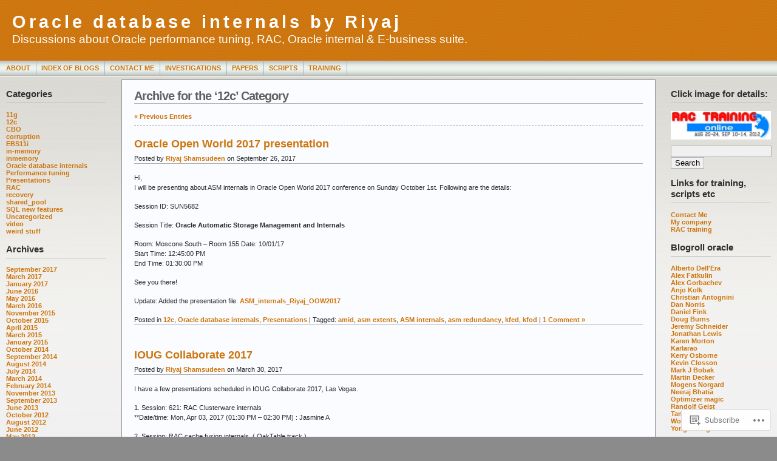

--- FILE ---
content_type: text/html; charset=UTF-8
request_url: https://orainternals.wordpress.com/category/12c/
body_size: 28993
content:
<!DOCTYPE html PUBLIC "-//W3C//DTD XHTML 1.0 Transitional//EN" "http://www.w3.org/TR/xhtml1/DTD/xhtml1-transitional.dtd">
<html xmlns="http://www.w3.org/1999/xhtml" lang="en">
<head profile="http://gmpg.org/xfn/11">
	<meta http-equiv="Content-Type" content="text/html; charset=UTF-8" />
	<title>12c &laquo; Oracle database internals by Riyaj</title>

	<link rel="stylesheet" href="https://s0.wp.com/wp-content/themes/pub/andreas09/style.css?m=1741693321i" type="text/css" media="screen" />
	<link rel="stylesheet" href="https://s0.wp.com/wp-content/themes/pub/andreas09/orange2.css?m=1315885645i" type="text/css" media="screen" />
	<link rel="pingback" href="https://orainternals.wordpress.com/xmlrpc.php" />

	<meta name='robots' content='max-image-preview:large' />
<link rel='dns-prefetch' href='//s0.wp.com' />
<link rel="alternate" type="application/rss+xml" title="Oracle database internals by Riyaj &raquo; Feed" href="https://orainternals.wordpress.com/feed/" />
<link rel="alternate" type="application/rss+xml" title="Oracle database internals by Riyaj &raquo; Comments Feed" href="https://orainternals.wordpress.com/comments/feed/" />
<link rel="alternate" type="application/rss+xml" title="Oracle database internals by Riyaj &raquo; 12c Category Feed" href="https://orainternals.wordpress.com/category/12c/feed/" />
	<script type="text/javascript">
		/* <![CDATA[ */
		function addLoadEvent(func) {
			var oldonload = window.onload;
			if (typeof window.onload != 'function') {
				window.onload = func;
			} else {
				window.onload = function () {
					oldonload();
					func();
				}
			}
		}
		/* ]]> */
	</script>
	<style id='wp-emoji-styles-inline-css'>

	img.wp-smiley, img.emoji {
		display: inline !important;
		border: none !important;
		box-shadow: none !important;
		height: 1em !important;
		width: 1em !important;
		margin: 0 0.07em !important;
		vertical-align: -0.1em !important;
		background: none !important;
		padding: 0 !important;
	}
/*# sourceURL=wp-emoji-styles-inline-css */
</style>
<link crossorigin='anonymous' rel='stylesheet' id='all-css-2-1' href='/wp-content/plugins/gutenberg-core/v22.4.0/build/styles/block-library/style.min.css?m=1768935615i&cssminify=yes' type='text/css' media='all' />
<style id='wp-block-library-inline-css'>
.has-text-align-justify {
	text-align:justify;
}
.has-text-align-justify{text-align:justify;}

/*# sourceURL=wp-block-library-inline-css */
</style><style id='global-styles-inline-css'>
:root{--wp--preset--aspect-ratio--square: 1;--wp--preset--aspect-ratio--4-3: 4/3;--wp--preset--aspect-ratio--3-4: 3/4;--wp--preset--aspect-ratio--3-2: 3/2;--wp--preset--aspect-ratio--2-3: 2/3;--wp--preset--aspect-ratio--16-9: 16/9;--wp--preset--aspect-ratio--9-16: 9/16;--wp--preset--color--black: #000000;--wp--preset--color--cyan-bluish-gray: #abb8c3;--wp--preset--color--white: #ffffff;--wp--preset--color--pale-pink: #f78da7;--wp--preset--color--vivid-red: #cf2e2e;--wp--preset--color--luminous-vivid-orange: #ff6900;--wp--preset--color--luminous-vivid-amber: #fcb900;--wp--preset--color--light-green-cyan: #7bdcb5;--wp--preset--color--vivid-green-cyan: #00d084;--wp--preset--color--pale-cyan-blue: #8ed1fc;--wp--preset--color--vivid-cyan-blue: #0693e3;--wp--preset--color--vivid-purple: #9b51e0;--wp--preset--gradient--vivid-cyan-blue-to-vivid-purple: linear-gradient(135deg,rgb(6,147,227) 0%,rgb(155,81,224) 100%);--wp--preset--gradient--light-green-cyan-to-vivid-green-cyan: linear-gradient(135deg,rgb(122,220,180) 0%,rgb(0,208,130) 100%);--wp--preset--gradient--luminous-vivid-amber-to-luminous-vivid-orange: linear-gradient(135deg,rgb(252,185,0) 0%,rgb(255,105,0) 100%);--wp--preset--gradient--luminous-vivid-orange-to-vivid-red: linear-gradient(135deg,rgb(255,105,0) 0%,rgb(207,46,46) 100%);--wp--preset--gradient--very-light-gray-to-cyan-bluish-gray: linear-gradient(135deg,rgb(238,238,238) 0%,rgb(169,184,195) 100%);--wp--preset--gradient--cool-to-warm-spectrum: linear-gradient(135deg,rgb(74,234,220) 0%,rgb(151,120,209) 20%,rgb(207,42,186) 40%,rgb(238,44,130) 60%,rgb(251,105,98) 80%,rgb(254,248,76) 100%);--wp--preset--gradient--blush-light-purple: linear-gradient(135deg,rgb(255,206,236) 0%,rgb(152,150,240) 100%);--wp--preset--gradient--blush-bordeaux: linear-gradient(135deg,rgb(254,205,165) 0%,rgb(254,45,45) 50%,rgb(107,0,62) 100%);--wp--preset--gradient--luminous-dusk: linear-gradient(135deg,rgb(255,203,112) 0%,rgb(199,81,192) 50%,rgb(65,88,208) 100%);--wp--preset--gradient--pale-ocean: linear-gradient(135deg,rgb(255,245,203) 0%,rgb(182,227,212) 50%,rgb(51,167,181) 100%);--wp--preset--gradient--electric-grass: linear-gradient(135deg,rgb(202,248,128) 0%,rgb(113,206,126) 100%);--wp--preset--gradient--midnight: linear-gradient(135deg,rgb(2,3,129) 0%,rgb(40,116,252) 100%);--wp--preset--font-size--small: 13px;--wp--preset--font-size--medium: 20px;--wp--preset--font-size--large: 36px;--wp--preset--font-size--x-large: 42px;--wp--preset--font-family--albert-sans: 'Albert Sans', sans-serif;--wp--preset--font-family--alegreya: Alegreya, serif;--wp--preset--font-family--arvo: Arvo, serif;--wp--preset--font-family--bodoni-moda: 'Bodoni Moda', serif;--wp--preset--font-family--bricolage-grotesque: 'Bricolage Grotesque', sans-serif;--wp--preset--font-family--cabin: Cabin, sans-serif;--wp--preset--font-family--chivo: Chivo, sans-serif;--wp--preset--font-family--commissioner: Commissioner, sans-serif;--wp--preset--font-family--cormorant: Cormorant, serif;--wp--preset--font-family--courier-prime: 'Courier Prime', monospace;--wp--preset--font-family--crimson-pro: 'Crimson Pro', serif;--wp--preset--font-family--dm-mono: 'DM Mono', monospace;--wp--preset--font-family--dm-sans: 'DM Sans', sans-serif;--wp--preset--font-family--dm-serif-display: 'DM Serif Display', serif;--wp--preset--font-family--domine: Domine, serif;--wp--preset--font-family--eb-garamond: 'EB Garamond', serif;--wp--preset--font-family--epilogue: Epilogue, sans-serif;--wp--preset--font-family--fahkwang: Fahkwang, sans-serif;--wp--preset--font-family--figtree: Figtree, sans-serif;--wp--preset--font-family--fira-sans: 'Fira Sans', sans-serif;--wp--preset--font-family--fjalla-one: 'Fjalla One', sans-serif;--wp--preset--font-family--fraunces: Fraunces, serif;--wp--preset--font-family--gabarito: Gabarito, system-ui;--wp--preset--font-family--ibm-plex-mono: 'IBM Plex Mono', monospace;--wp--preset--font-family--ibm-plex-sans: 'IBM Plex Sans', sans-serif;--wp--preset--font-family--ibarra-real-nova: 'Ibarra Real Nova', serif;--wp--preset--font-family--instrument-serif: 'Instrument Serif', serif;--wp--preset--font-family--inter: Inter, sans-serif;--wp--preset--font-family--josefin-sans: 'Josefin Sans', sans-serif;--wp--preset--font-family--jost: Jost, sans-serif;--wp--preset--font-family--libre-baskerville: 'Libre Baskerville', serif;--wp--preset--font-family--libre-franklin: 'Libre Franklin', sans-serif;--wp--preset--font-family--literata: Literata, serif;--wp--preset--font-family--lora: Lora, serif;--wp--preset--font-family--merriweather: Merriweather, serif;--wp--preset--font-family--montserrat: Montserrat, sans-serif;--wp--preset--font-family--newsreader: Newsreader, serif;--wp--preset--font-family--noto-sans-mono: 'Noto Sans Mono', sans-serif;--wp--preset--font-family--nunito: Nunito, sans-serif;--wp--preset--font-family--open-sans: 'Open Sans', sans-serif;--wp--preset--font-family--overpass: Overpass, sans-serif;--wp--preset--font-family--pt-serif: 'PT Serif', serif;--wp--preset--font-family--petrona: Petrona, serif;--wp--preset--font-family--piazzolla: Piazzolla, serif;--wp--preset--font-family--playfair-display: 'Playfair Display', serif;--wp--preset--font-family--plus-jakarta-sans: 'Plus Jakarta Sans', sans-serif;--wp--preset--font-family--poppins: Poppins, sans-serif;--wp--preset--font-family--raleway: Raleway, sans-serif;--wp--preset--font-family--roboto: Roboto, sans-serif;--wp--preset--font-family--roboto-slab: 'Roboto Slab', serif;--wp--preset--font-family--rubik: Rubik, sans-serif;--wp--preset--font-family--rufina: Rufina, serif;--wp--preset--font-family--sora: Sora, sans-serif;--wp--preset--font-family--source-sans-3: 'Source Sans 3', sans-serif;--wp--preset--font-family--source-serif-4: 'Source Serif 4', serif;--wp--preset--font-family--space-mono: 'Space Mono', monospace;--wp--preset--font-family--syne: Syne, sans-serif;--wp--preset--font-family--texturina: Texturina, serif;--wp--preset--font-family--urbanist: Urbanist, sans-serif;--wp--preset--font-family--work-sans: 'Work Sans', sans-serif;--wp--preset--spacing--20: 0.44rem;--wp--preset--spacing--30: 0.67rem;--wp--preset--spacing--40: 1rem;--wp--preset--spacing--50: 1.5rem;--wp--preset--spacing--60: 2.25rem;--wp--preset--spacing--70: 3.38rem;--wp--preset--spacing--80: 5.06rem;--wp--preset--shadow--natural: 6px 6px 9px rgba(0, 0, 0, 0.2);--wp--preset--shadow--deep: 12px 12px 50px rgba(0, 0, 0, 0.4);--wp--preset--shadow--sharp: 6px 6px 0px rgba(0, 0, 0, 0.2);--wp--preset--shadow--outlined: 6px 6px 0px -3px rgb(255, 255, 255), 6px 6px rgb(0, 0, 0);--wp--preset--shadow--crisp: 6px 6px 0px rgb(0, 0, 0);}:where(body) { margin: 0; }:where(.is-layout-flex){gap: 0.5em;}:where(.is-layout-grid){gap: 0.5em;}body .is-layout-flex{display: flex;}.is-layout-flex{flex-wrap: wrap;align-items: center;}.is-layout-flex > :is(*, div){margin: 0;}body .is-layout-grid{display: grid;}.is-layout-grid > :is(*, div){margin: 0;}body{padding-top: 0px;padding-right: 0px;padding-bottom: 0px;padding-left: 0px;}a:where(:not(.wp-element-button)){text-decoration: underline;}:root :where(.wp-element-button, .wp-block-button__link){background-color: #32373c;border-width: 0;color: #fff;font-family: inherit;font-size: inherit;font-style: inherit;font-weight: inherit;letter-spacing: inherit;line-height: inherit;padding-top: calc(0.667em + 2px);padding-right: calc(1.333em + 2px);padding-bottom: calc(0.667em + 2px);padding-left: calc(1.333em + 2px);text-decoration: none;text-transform: inherit;}.has-black-color{color: var(--wp--preset--color--black) !important;}.has-cyan-bluish-gray-color{color: var(--wp--preset--color--cyan-bluish-gray) !important;}.has-white-color{color: var(--wp--preset--color--white) !important;}.has-pale-pink-color{color: var(--wp--preset--color--pale-pink) !important;}.has-vivid-red-color{color: var(--wp--preset--color--vivid-red) !important;}.has-luminous-vivid-orange-color{color: var(--wp--preset--color--luminous-vivid-orange) !important;}.has-luminous-vivid-amber-color{color: var(--wp--preset--color--luminous-vivid-amber) !important;}.has-light-green-cyan-color{color: var(--wp--preset--color--light-green-cyan) !important;}.has-vivid-green-cyan-color{color: var(--wp--preset--color--vivid-green-cyan) !important;}.has-pale-cyan-blue-color{color: var(--wp--preset--color--pale-cyan-blue) !important;}.has-vivid-cyan-blue-color{color: var(--wp--preset--color--vivid-cyan-blue) !important;}.has-vivid-purple-color{color: var(--wp--preset--color--vivid-purple) !important;}.has-black-background-color{background-color: var(--wp--preset--color--black) !important;}.has-cyan-bluish-gray-background-color{background-color: var(--wp--preset--color--cyan-bluish-gray) !important;}.has-white-background-color{background-color: var(--wp--preset--color--white) !important;}.has-pale-pink-background-color{background-color: var(--wp--preset--color--pale-pink) !important;}.has-vivid-red-background-color{background-color: var(--wp--preset--color--vivid-red) !important;}.has-luminous-vivid-orange-background-color{background-color: var(--wp--preset--color--luminous-vivid-orange) !important;}.has-luminous-vivid-amber-background-color{background-color: var(--wp--preset--color--luminous-vivid-amber) !important;}.has-light-green-cyan-background-color{background-color: var(--wp--preset--color--light-green-cyan) !important;}.has-vivid-green-cyan-background-color{background-color: var(--wp--preset--color--vivid-green-cyan) !important;}.has-pale-cyan-blue-background-color{background-color: var(--wp--preset--color--pale-cyan-blue) !important;}.has-vivid-cyan-blue-background-color{background-color: var(--wp--preset--color--vivid-cyan-blue) !important;}.has-vivid-purple-background-color{background-color: var(--wp--preset--color--vivid-purple) !important;}.has-black-border-color{border-color: var(--wp--preset--color--black) !important;}.has-cyan-bluish-gray-border-color{border-color: var(--wp--preset--color--cyan-bluish-gray) !important;}.has-white-border-color{border-color: var(--wp--preset--color--white) !important;}.has-pale-pink-border-color{border-color: var(--wp--preset--color--pale-pink) !important;}.has-vivid-red-border-color{border-color: var(--wp--preset--color--vivid-red) !important;}.has-luminous-vivid-orange-border-color{border-color: var(--wp--preset--color--luminous-vivid-orange) !important;}.has-luminous-vivid-amber-border-color{border-color: var(--wp--preset--color--luminous-vivid-amber) !important;}.has-light-green-cyan-border-color{border-color: var(--wp--preset--color--light-green-cyan) !important;}.has-vivid-green-cyan-border-color{border-color: var(--wp--preset--color--vivid-green-cyan) !important;}.has-pale-cyan-blue-border-color{border-color: var(--wp--preset--color--pale-cyan-blue) !important;}.has-vivid-cyan-blue-border-color{border-color: var(--wp--preset--color--vivid-cyan-blue) !important;}.has-vivid-purple-border-color{border-color: var(--wp--preset--color--vivid-purple) !important;}.has-vivid-cyan-blue-to-vivid-purple-gradient-background{background: var(--wp--preset--gradient--vivid-cyan-blue-to-vivid-purple) !important;}.has-light-green-cyan-to-vivid-green-cyan-gradient-background{background: var(--wp--preset--gradient--light-green-cyan-to-vivid-green-cyan) !important;}.has-luminous-vivid-amber-to-luminous-vivid-orange-gradient-background{background: var(--wp--preset--gradient--luminous-vivid-amber-to-luminous-vivid-orange) !important;}.has-luminous-vivid-orange-to-vivid-red-gradient-background{background: var(--wp--preset--gradient--luminous-vivid-orange-to-vivid-red) !important;}.has-very-light-gray-to-cyan-bluish-gray-gradient-background{background: var(--wp--preset--gradient--very-light-gray-to-cyan-bluish-gray) !important;}.has-cool-to-warm-spectrum-gradient-background{background: var(--wp--preset--gradient--cool-to-warm-spectrum) !important;}.has-blush-light-purple-gradient-background{background: var(--wp--preset--gradient--blush-light-purple) !important;}.has-blush-bordeaux-gradient-background{background: var(--wp--preset--gradient--blush-bordeaux) !important;}.has-luminous-dusk-gradient-background{background: var(--wp--preset--gradient--luminous-dusk) !important;}.has-pale-ocean-gradient-background{background: var(--wp--preset--gradient--pale-ocean) !important;}.has-electric-grass-gradient-background{background: var(--wp--preset--gradient--electric-grass) !important;}.has-midnight-gradient-background{background: var(--wp--preset--gradient--midnight) !important;}.has-small-font-size{font-size: var(--wp--preset--font-size--small) !important;}.has-medium-font-size{font-size: var(--wp--preset--font-size--medium) !important;}.has-large-font-size{font-size: var(--wp--preset--font-size--large) !important;}.has-x-large-font-size{font-size: var(--wp--preset--font-size--x-large) !important;}.has-albert-sans-font-family{font-family: var(--wp--preset--font-family--albert-sans) !important;}.has-alegreya-font-family{font-family: var(--wp--preset--font-family--alegreya) !important;}.has-arvo-font-family{font-family: var(--wp--preset--font-family--arvo) !important;}.has-bodoni-moda-font-family{font-family: var(--wp--preset--font-family--bodoni-moda) !important;}.has-bricolage-grotesque-font-family{font-family: var(--wp--preset--font-family--bricolage-grotesque) !important;}.has-cabin-font-family{font-family: var(--wp--preset--font-family--cabin) !important;}.has-chivo-font-family{font-family: var(--wp--preset--font-family--chivo) !important;}.has-commissioner-font-family{font-family: var(--wp--preset--font-family--commissioner) !important;}.has-cormorant-font-family{font-family: var(--wp--preset--font-family--cormorant) !important;}.has-courier-prime-font-family{font-family: var(--wp--preset--font-family--courier-prime) !important;}.has-crimson-pro-font-family{font-family: var(--wp--preset--font-family--crimson-pro) !important;}.has-dm-mono-font-family{font-family: var(--wp--preset--font-family--dm-mono) !important;}.has-dm-sans-font-family{font-family: var(--wp--preset--font-family--dm-sans) !important;}.has-dm-serif-display-font-family{font-family: var(--wp--preset--font-family--dm-serif-display) !important;}.has-domine-font-family{font-family: var(--wp--preset--font-family--domine) !important;}.has-eb-garamond-font-family{font-family: var(--wp--preset--font-family--eb-garamond) !important;}.has-epilogue-font-family{font-family: var(--wp--preset--font-family--epilogue) !important;}.has-fahkwang-font-family{font-family: var(--wp--preset--font-family--fahkwang) !important;}.has-figtree-font-family{font-family: var(--wp--preset--font-family--figtree) !important;}.has-fira-sans-font-family{font-family: var(--wp--preset--font-family--fira-sans) !important;}.has-fjalla-one-font-family{font-family: var(--wp--preset--font-family--fjalla-one) !important;}.has-fraunces-font-family{font-family: var(--wp--preset--font-family--fraunces) !important;}.has-gabarito-font-family{font-family: var(--wp--preset--font-family--gabarito) !important;}.has-ibm-plex-mono-font-family{font-family: var(--wp--preset--font-family--ibm-plex-mono) !important;}.has-ibm-plex-sans-font-family{font-family: var(--wp--preset--font-family--ibm-plex-sans) !important;}.has-ibarra-real-nova-font-family{font-family: var(--wp--preset--font-family--ibarra-real-nova) !important;}.has-instrument-serif-font-family{font-family: var(--wp--preset--font-family--instrument-serif) !important;}.has-inter-font-family{font-family: var(--wp--preset--font-family--inter) !important;}.has-josefin-sans-font-family{font-family: var(--wp--preset--font-family--josefin-sans) !important;}.has-jost-font-family{font-family: var(--wp--preset--font-family--jost) !important;}.has-libre-baskerville-font-family{font-family: var(--wp--preset--font-family--libre-baskerville) !important;}.has-libre-franklin-font-family{font-family: var(--wp--preset--font-family--libre-franklin) !important;}.has-literata-font-family{font-family: var(--wp--preset--font-family--literata) !important;}.has-lora-font-family{font-family: var(--wp--preset--font-family--lora) !important;}.has-merriweather-font-family{font-family: var(--wp--preset--font-family--merriweather) !important;}.has-montserrat-font-family{font-family: var(--wp--preset--font-family--montserrat) !important;}.has-newsreader-font-family{font-family: var(--wp--preset--font-family--newsreader) !important;}.has-noto-sans-mono-font-family{font-family: var(--wp--preset--font-family--noto-sans-mono) !important;}.has-nunito-font-family{font-family: var(--wp--preset--font-family--nunito) !important;}.has-open-sans-font-family{font-family: var(--wp--preset--font-family--open-sans) !important;}.has-overpass-font-family{font-family: var(--wp--preset--font-family--overpass) !important;}.has-pt-serif-font-family{font-family: var(--wp--preset--font-family--pt-serif) !important;}.has-petrona-font-family{font-family: var(--wp--preset--font-family--petrona) !important;}.has-piazzolla-font-family{font-family: var(--wp--preset--font-family--piazzolla) !important;}.has-playfair-display-font-family{font-family: var(--wp--preset--font-family--playfair-display) !important;}.has-plus-jakarta-sans-font-family{font-family: var(--wp--preset--font-family--plus-jakarta-sans) !important;}.has-poppins-font-family{font-family: var(--wp--preset--font-family--poppins) !important;}.has-raleway-font-family{font-family: var(--wp--preset--font-family--raleway) !important;}.has-roboto-font-family{font-family: var(--wp--preset--font-family--roboto) !important;}.has-roboto-slab-font-family{font-family: var(--wp--preset--font-family--roboto-slab) !important;}.has-rubik-font-family{font-family: var(--wp--preset--font-family--rubik) !important;}.has-rufina-font-family{font-family: var(--wp--preset--font-family--rufina) !important;}.has-sora-font-family{font-family: var(--wp--preset--font-family--sora) !important;}.has-source-sans-3-font-family{font-family: var(--wp--preset--font-family--source-sans-3) !important;}.has-source-serif-4-font-family{font-family: var(--wp--preset--font-family--source-serif-4) !important;}.has-space-mono-font-family{font-family: var(--wp--preset--font-family--space-mono) !important;}.has-syne-font-family{font-family: var(--wp--preset--font-family--syne) !important;}.has-texturina-font-family{font-family: var(--wp--preset--font-family--texturina) !important;}.has-urbanist-font-family{font-family: var(--wp--preset--font-family--urbanist) !important;}.has-work-sans-font-family{font-family: var(--wp--preset--font-family--work-sans) !important;}
/*# sourceURL=global-styles-inline-css */
</style>

<style id='classic-theme-styles-inline-css'>
.wp-block-button__link{background-color:#32373c;border-radius:9999px;box-shadow:none;color:#fff;font-size:1.125em;padding:calc(.667em + 2px) calc(1.333em + 2px);text-decoration:none}.wp-block-file__button{background:#32373c;color:#fff}.wp-block-accordion-heading{margin:0}.wp-block-accordion-heading__toggle{background-color:inherit!important;color:inherit!important}.wp-block-accordion-heading__toggle:not(:focus-visible){outline:none}.wp-block-accordion-heading__toggle:focus,.wp-block-accordion-heading__toggle:hover{background-color:inherit!important;border:none;box-shadow:none;color:inherit;padding:var(--wp--preset--spacing--20,1em) 0;text-decoration:none}.wp-block-accordion-heading__toggle:focus-visible{outline:auto;outline-offset:0}
/*# sourceURL=/wp-content/plugins/gutenberg-core/v22.4.0/build/styles/block-library/classic.min.css */
</style>
<link crossorigin='anonymous' rel='stylesheet' id='all-css-4-1' href='/_static/??-eJx9j8EOwiAMhl/IQphG58H4LIxVRCkQylx8e7uLzssuTf/m+5pWzwVcTg1T0yVOPiTWLg8xuyfrTpleGeBAJSJUfKmDHgO3LwHc3hGVY97p1SKa4Lerosyp2LYQhGOwGJEE29LmIg4MQ6nIDFIpTATtLiJveRXlMC+t10Kt4pbkMYO8Y1vI6S/ALdpQF/VKF3PsTb/vuvPp8QGGwHIv&cssminify=yes' type='text/css' media='all' />
<link crossorigin='anonymous' rel='stylesheet' id='print-css-5-1' href='/wp-content/mu-plugins/global-print/global-print.css?m=1465851035i&cssminify=yes' type='text/css' media='print' />
<style id='jetpack-global-styles-frontend-style-inline-css'>
:root { --font-headings: unset; --font-base: unset; --font-headings-default: -apple-system,BlinkMacSystemFont,"Segoe UI",Roboto,Oxygen-Sans,Ubuntu,Cantarell,"Helvetica Neue",sans-serif; --font-base-default: -apple-system,BlinkMacSystemFont,"Segoe UI",Roboto,Oxygen-Sans,Ubuntu,Cantarell,"Helvetica Neue",sans-serif;}
/*# sourceURL=jetpack-global-styles-frontend-style-inline-css */
</style>
<link crossorigin='anonymous' rel='stylesheet' id='all-css-8-1' href='/wp-content/themes/h4/global.css?m=1420737423i&cssminify=yes' type='text/css' media='all' />
<script type="text/javascript" id="wpcom-actionbar-placeholder-js-extra">
/* <![CDATA[ */
var actionbardata = {"siteID":"670821","postID":"0","siteURL":"https://orainternals.wordpress.com","xhrURL":"https://orainternals.wordpress.com/wp-admin/admin-ajax.php","nonce":"199f90c4eb","isLoggedIn":"","statusMessage":"","subsEmailDefault":"instantly","proxyScriptUrl":"https://s0.wp.com/wp-content/js/wpcom-proxy-request.js?m=1513050504i&amp;ver=20211021","i18n":{"followedText":"New posts from this site will now appear in your \u003Ca href=\"https://wordpress.com/reader\"\u003EReader\u003C/a\u003E","foldBar":"Collapse this bar","unfoldBar":"Expand this bar","shortLinkCopied":"Shortlink copied to clipboard."}};
//# sourceURL=wpcom-actionbar-placeholder-js-extra
/* ]]> */
</script>
<script type="text/javascript" id="jetpack-mu-wpcom-settings-js-before">
/* <![CDATA[ */
var JETPACK_MU_WPCOM_SETTINGS = {"assetsUrl":"https://s0.wp.com/wp-content/mu-plugins/jetpack-mu-wpcom-plugin/sun/jetpack_vendor/automattic/jetpack-mu-wpcom/src/build/"};
//# sourceURL=jetpack-mu-wpcom-settings-js-before
/* ]]> */
</script>
<script crossorigin='anonymous' type='text/javascript'  src='/wp-content/js/rlt-proxy.js?m=1720530689i'></script>
<script type="text/javascript" id="rlt-proxy-js-after">
/* <![CDATA[ */
	rltInitialize( {"token":null,"iframeOrigins":["https:\/\/widgets.wp.com"]} );
//# sourceURL=rlt-proxy-js-after
/* ]]> */
</script>
<link rel="EditURI" type="application/rsd+xml" title="RSD" href="https://orainternals.wordpress.com/xmlrpc.php?rsd" />
<meta name="generator" content="WordPress.com" />

<!-- Jetpack Open Graph Tags -->
<meta property="og:type" content="website" />
<meta property="og:title" content="12c &#8211; Oracle database internals by Riyaj" />
<meta property="og:url" content="https://orainternals.wordpress.com/category/12c/" />
<meta property="og:site_name" content="Oracle database internals by Riyaj" />
<meta property="og:image" content="https://s0.wp.com/i/blank.jpg?m=1383295312i" />
<meta property="og:image:width" content="200" />
<meta property="og:image:height" content="200" />
<meta property="og:image:alt" content="" />
<meta property="og:locale" content="en_US" />
<meta property="fb:app_id" content="249643311490" />

<!-- End Jetpack Open Graph Tags -->
<link rel="shortcut icon" type="image/x-icon" href="https://s0.wp.com/i/favicon.ico?m=1713425267i" sizes="16x16 24x24 32x32 48x48" />
<link rel="icon" type="image/x-icon" href="https://s0.wp.com/i/favicon.ico?m=1713425267i" sizes="16x16 24x24 32x32 48x48" />
<link rel="apple-touch-icon" href="https://s0.wp.com/i/webclip.png?m=1713868326i" />
<link rel='openid.server' href='https://orainternals.wordpress.com/?openidserver=1' />
<link rel='openid.delegate' href='https://orainternals.wordpress.com/' />
<link rel="search" type="application/opensearchdescription+xml" href="https://orainternals.wordpress.com/osd.xml" title="Oracle database internals by Riyaj" />
<link rel="search" type="application/opensearchdescription+xml" href="https://s1.wp.com/opensearch.xml" title="WordPress.com" />
		<style id="wpcom-hotfix-masterbar-style">
			@media screen and (min-width: 783px) {
				#wpadminbar .quicklinks li#wp-admin-bar-my-account.with-avatar > a img {
					margin-top: 5px;
				}
			}
		</style>
		<meta name="description" content="Posts about 12c written by Riyaj Shamsudeen" />
<style id='wp-fonts-local'>
@font-face{font-family:"Albert Sans";font-style:normal;font-weight:100;font-display:fallback;src:url('https://fonts.wp.com/s/albertsans/v1/i7dZIFdwYjGaAMFtZd_QA3xXSKZqhr-TenSHq5L_qY32TxAj1g.woff2') format('woff2');}
@font-face{font-family:"Albert Sans";font-style:normal;font-weight:200;font-display:fallback;src:url('https://fonts.wp.com/s/albertsans/v1/i7dZIFdwYjGaAMFtZd_QA3xXSKZqhr-TenSHK5P_qY32TxAj1g.woff2') format('woff2');}
@font-face{font-family:"Albert Sans";font-style:normal;font-weight:300;font-display:fallback;src:url('https://fonts.wp.com/s/albertsans/v1/i7dZIFdwYjGaAMFtZd_QA3xXSKZqhr-TenSH9ZP_qY32TxAj1g.woff2') format('woff2');}
@font-face{font-family:"Albert Sans";font-style:normal;font-weight:400;font-display:fallback;src:url('https://fonts.wp.com/s/albertsans/v1/i7dZIFdwYjGaAMFtZd_QA3xXSKZqhr-TenSHq5P_qY32TxAj1g.woff2') format('woff2');}
@font-face{font-family:"Albert Sans";font-style:normal;font-weight:500;font-display:fallback;src:url('https://fonts.wp.com/s/albertsans/v1/i7dZIFdwYjGaAMFtZd_QA3xXSKZqhr-TenSHmZP_qY32TxAj1g.woff2') format('woff2');}
@font-face{font-family:"Albert Sans";font-style:normal;font-weight:600;font-display:fallback;src:url('https://fonts.wp.com/s/albertsans/v1/i7dZIFdwYjGaAMFtZd_QA3xXSKZqhr-TenSHdZT_qY32TxAj1g.woff2') format('woff2');}
@font-face{font-family:"Albert Sans";font-style:normal;font-weight:700;font-display:fallback;src:url('https://fonts.wp.com/s/albertsans/v1/i7dZIFdwYjGaAMFtZd_QA3xXSKZqhr-TenSHTJT_qY32TxAj1g.woff2') format('woff2');}
@font-face{font-family:"Albert Sans";font-style:normal;font-weight:800;font-display:fallback;src:url('https://fonts.wp.com/s/albertsans/v1/i7dZIFdwYjGaAMFtZd_QA3xXSKZqhr-TenSHK5T_qY32TxAj1g.woff2') format('woff2');}
@font-face{font-family:"Albert Sans";font-style:normal;font-weight:900;font-display:fallback;src:url('https://fonts.wp.com/s/albertsans/v1/i7dZIFdwYjGaAMFtZd_QA3xXSKZqhr-TenSHApT_qY32TxAj1g.woff2') format('woff2');}
@font-face{font-family:"Albert Sans";font-style:italic;font-weight:100;font-display:fallback;src:url('https://fonts.wp.com/s/albertsans/v1/i7dfIFdwYjGaAMFtZd_QA1Zeelmy79QJ1HOSY9AX7of3bRUz1r5t.woff2') format('woff2');}
@font-face{font-family:"Albert Sans";font-style:italic;font-weight:200;font-display:fallback;src:url('https://fonts.wp.com/s/albertsans/v1/i7dfIFdwYjGaAMFtZd_QA1Zeelmy79QJ1HOSY9CX74f3bRUz1r5t.woff2') format('woff2');}
@font-face{font-family:"Albert Sans";font-style:italic;font-weight:300;font-display:fallback;src:url('https://fonts.wp.com/s/albertsans/v1/i7dfIFdwYjGaAMFtZd_QA1Zeelmy79QJ1HOSY9BJ74f3bRUz1r5t.woff2') format('woff2');}
@font-face{font-family:"Albert Sans";font-style:italic;font-weight:400;font-display:fallback;src:url('https://fonts.wp.com/s/albertsans/v1/i7dfIFdwYjGaAMFtZd_QA1Zeelmy79QJ1HOSY9AX74f3bRUz1r5t.woff2') format('woff2');}
@font-face{font-family:"Albert Sans";font-style:italic;font-weight:500;font-display:fallback;src:url('https://fonts.wp.com/s/albertsans/v1/i7dfIFdwYjGaAMFtZd_QA1Zeelmy79QJ1HOSY9Al74f3bRUz1r5t.woff2') format('woff2');}
@font-face{font-family:"Albert Sans";font-style:italic;font-weight:600;font-display:fallback;src:url('https://fonts.wp.com/s/albertsans/v1/i7dfIFdwYjGaAMFtZd_QA1Zeelmy79QJ1HOSY9DJ6If3bRUz1r5t.woff2') format('woff2');}
@font-face{font-family:"Albert Sans";font-style:italic;font-weight:700;font-display:fallback;src:url('https://fonts.wp.com/s/albertsans/v1/i7dfIFdwYjGaAMFtZd_QA1Zeelmy79QJ1HOSY9Dw6If3bRUz1r5t.woff2') format('woff2');}
@font-face{font-family:"Albert Sans";font-style:italic;font-weight:800;font-display:fallback;src:url('https://fonts.wp.com/s/albertsans/v1/i7dfIFdwYjGaAMFtZd_QA1Zeelmy79QJ1HOSY9CX6If3bRUz1r5t.woff2') format('woff2');}
@font-face{font-family:"Albert Sans";font-style:italic;font-weight:900;font-display:fallback;src:url('https://fonts.wp.com/s/albertsans/v1/i7dfIFdwYjGaAMFtZd_QA1Zeelmy79QJ1HOSY9C-6If3bRUz1r5t.woff2') format('woff2');}
@font-face{font-family:Alegreya;font-style:normal;font-weight:400;font-display:fallback;src:url('https://fonts.wp.com/s/alegreya/v35/4UacrEBBsBhlBjvfkQjt71kZfyBzPgNG9hUI-aCisSGVrw.woff2') format('woff2');}
@font-face{font-family:Alegreya;font-style:normal;font-weight:500;font-display:fallback;src:url('https://fonts.wp.com/s/alegreya/v35/4UacrEBBsBhlBjvfkQjt71kZfyBzPgNGxBUI-aCisSGVrw.woff2') format('woff2');}
@font-face{font-family:Alegreya;font-style:normal;font-weight:600;font-display:fallback;src:url('https://fonts.wp.com/s/alegreya/v35/4UacrEBBsBhlBjvfkQjt71kZfyBzPgNGKBII-aCisSGVrw.woff2') format('woff2');}
@font-face{font-family:Alegreya;font-style:normal;font-weight:700;font-display:fallback;src:url('https://fonts.wp.com/s/alegreya/v35/4UacrEBBsBhlBjvfkQjt71kZfyBzPgNGERII-aCisSGVrw.woff2') format('woff2');}
@font-face{font-family:Alegreya;font-style:normal;font-weight:800;font-display:fallback;src:url('https://fonts.wp.com/s/alegreya/v35/4UacrEBBsBhlBjvfkQjt71kZfyBzPgNGdhII-aCisSGVrw.woff2') format('woff2');}
@font-face{font-family:Alegreya;font-style:normal;font-weight:900;font-display:fallback;src:url('https://fonts.wp.com/s/alegreya/v35/4UacrEBBsBhlBjvfkQjt71kZfyBzPgNGXxII-aCisSGVrw.woff2') format('woff2');}
@font-face{font-family:Alegreya;font-style:italic;font-weight:400;font-display:fallback;src:url('https://fonts.wp.com/s/alegreya/v35/4UaSrEBBsBhlBjvfkSLk3abBFkvpkARTPlbgv6qjkySFr9V9.woff2') format('woff2');}
@font-face{font-family:Alegreya;font-style:italic;font-weight:500;font-display:fallback;src:url('https://fonts.wp.com/s/alegreya/v35/4UaSrEBBsBhlBjvfkSLk3abBFkvpkARTPlbSv6qjkySFr9V9.woff2') format('woff2');}
@font-face{font-family:Alegreya;font-style:italic;font-weight:600;font-display:fallback;src:url('https://fonts.wp.com/s/alegreya/v35/4UaSrEBBsBhlBjvfkSLk3abBFkvpkARTPlY-uKqjkySFr9V9.woff2') format('woff2');}
@font-face{font-family:Alegreya;font-style:italic;font-weight:700;font-display:fallback;src:url('https://fonts.wp.com/s/alegreya/v35/4UaSrEBBsBhlBjvfkSLk3abBFkvpkARTPlYHuKqjkySFr9V9.woff2') format('woff2');}
@font-face{font-family:Alegreya;font-style:italic;font-weight:800;font-display:fallback;src:url('https://fonts.wp.com/s/alegreya/v35/4UaSrEBBsBhlBjvfkSLk3abBFkvpkARTPlZguKqjkySFr9V9.woff2') format('woff2');}
@font-face{font-family:Alegreya;font-style:italic;font-weight:900;font-display:fallback;src:url('https://fonts.wp.com/s/alegreya/v35/4UaSrEBBsBhlBjvfkSLk3abBFkvpkARTPlZJuKqjkySFr9V9.woff2') format('woff2');}
@font-face{font-family:Arvo;font-style:normal;font-weight:400;font-display:fallback;src:url('https://fonts.wp.com/s/arvo/v22/tDbD2oWUg0MKmSUa7Lzr7vs.woff2') format('woff2');}
@font-face{font-family:Arvo;font-style:italic;font-weight:400;font-display:fallback;src:url('https://fonts.wp.com/s/arvo/v22/tDbN2oWUg0MKqSIQ7Z7u_vvijQ.woff2') format('woff2');}
@font-face{font-family:Arvo;font-style:normal;font-weight:700;font-display:fallback;src:url('https://fonts.wp.com/s/arvo/v22/tDbM2oWUg0MKoZw1yLHA8vL7lAE.woff2') format('woff2');}
@font-face{font-family:Arvo;font-style:italic;font-weight:700;font-display:fallback;src:url('https://fonts.wp.com/s/arvo/v22/tDbO2oWUg0MKqSIoVLHK89D-hAHkGg.woff2') format('woff2');}
@font-face{font-family:"Bodoni Moda";font-style:normal;font-weight:400;font-display:fallback;src:url('https://fonts.wp.com/s/bodonimoda/v23/aFT67PxzY382XsXX63LUYL6GYFcan6NJrKp-VPjfJMShrpsGFUt8oU7awIVytVjMYwE.woff2') format('woff2');}
@font-face{font-family:"Bodoni Moda";font-style:normal;font-weight:500;font-display:fallback;src:url('https://fonts.wp.com/s/bodonimoda/v23/aFT67PxzY382XsXX63LUYL6GYFcan6NJrKp-VPjfJMShrpsGFUt8oXzawIVytVjMYwE.woff2') format('woff2');}
@font-face{font-family:"Bodoni Moda";font-style:normal;font-weight:600;font-display:fallback;src:url('https://fonts.wp.com/s/bodonimoda/v23/aFT67PxzY382XsXX63LUYL6GYFcan6NJrKp-VPjfJMShrpsGFUt8oZDdwIVytVjMYwE.woff2') format('woff2');}
@font-face{font-family:"Bodoni Moda";font-style:normal;font-weight:700;font-display:fallback;src:url('https://fonts.wp.com/s/bodonimoda/v23/aFT67PxzY382XsXX63LUYL6GYFcan6NJrKp-VPjfJMShrpsGFUt8oandwIVytVjMYwE.woff2') format('woff2');}
@font-face{font-family:"Bodoni Moda";font-style:normal;font-weight:800;font-display:fallback;src:url('https://fonts.wp.com/s/bodonimoda/v23/aFT67PxzY382XsXX63LUYL6GYFcan6NJrKp-VPjfJMShrpsGFUt8oc7dwIVytVjMYwE.woff2') format('woff2');}
@font-face{font-family:"Bodoni Moda";font-style:normal;font-weight:900;font-display:fallback;src:url('https://fonts.wp.com/s/bodonimoda/v23/aFT67PxzY382XsXX63LUYL6GYFcan6NJrKp-VPjfJMShrpsGFUt8oefdwIVytVjMYwE.woff2') format('woff2');}
@font-face{font-family:"Bodoni Moda";font-style:italic;font-weight:400;font-display:fallback;src:url('https://fonts.wp.com/s/bodonimoda/v23/aFT07PxzY382XsXX63LUYJSPUqb0pL6OQqxrZLnVbvZedvJtj-V7tIaZKMN4tHrJcwHqoQ.woff2') format('woff2');}
@font-face{font-family:"Bodoni Moda";font-style:italic;font-weight:500;font-display:fallback;src:url('https://fonts.wp.com/s/bodonimoda/v23/aFT07PxzY382XsXX63LUYJSPUqb0pL6OQqxrZLnVbvZedvJtj-V7tIaZGsN4tHrJcwHqoQ.woff2') format('woff2');}
@font-face{font-family:"Bodoni Moda";font-style:italic;font-weight:600;font-display:fallback;src:url('https://fonts.wp.com/s/bodonimoda/v23/aFT07PxzY382XsXX63LUYJSPUqb0pL6OQqxrZLnVbvZedvJtj-V7tIaZ9sR4tHrJcwHqoQ.woff2') format('woff2');}
@font-face{font-family:"Bodoni Moda";font-style:italic;font-weight:700;font-display:fallback;src:url('https://fonts.wp.com/s/bodonimoda/v23/aFT07PxzY382XsXX63LUYJSPUqb0pL6OQqxrZLnVbvZedvJtj-V7tIaZz8R4tHrJcwHqoQ.woff2') format('woff2');}
@font-face{font-family:"Bodoni Moda";font-style:italic;font-weight:800;font-display:fallback;src:url('https://fonts.wp.com/s/bodonimoda/v23/aFT07PxzY382XsXX63LUYJSPUqb0pL6OQqxrZLnVbvZedvJtj-V7tIaZqMR4tHrJcwHqoQ.woff2') format('woff2');}
@font-face{font-family:"Bodoni Moda";font-style:italic;font-weight:900;font-display:fallback;src:url('https://fonts.wp.com/s/bodonimoda/v23/aFT07PxzY382XsXX63LUYJSPUqb0pL6OQqxrZLnVbvZedvJtj-V7tIaZgcR4tHrJcwHqoQ.woff2') format('woff2');}
@font-face{font-family:"Bricolage Grotesque";font-style:normal;font-weight:200;font-display:fallback;src:url('https://fonts.wp.com/s/bricolagegrotesque/v2/3y9U6as8bTXq_nANBjzKo3IeZx8z6up5BeSl5jBNz_19PpbpMXuECpwUxJBOm_OJWiaaD30YfKfjZZoLvZviyMgvs-wJDtw.woff2') format('woff2');}
@font-face{font-family:"Bricolage Grotesque";font-style:normal;font-weight:300;font-display:fallback;src:url('https://fonts.wp.com/s/bricolagegrotesque/v2/3y9U6as8bTXq_nANBjzKo3IeZx8z6up5BeSl5jBNz_19PpbpMXuECpwUxJBOm_OJWiaaD30YfKfjZZoLvUXiyMgvs-wJDtw.woff2') format('woff2');}
@font-face{font-family:"Bricolage Grotesque";font-style:normal;font-weight:400;font-display:fallback;src:url('https://fonts.wp.com/s/bricolagegrotesque/v2/3y9U6as8bTXq_nANBjzKo3IeZx8z6up5BeSl5jBNz_19PpbpMXuECpwUxJBOm_OJWiaaD30YfKfjZZoLvRviyMgvs-wJDtw.woff2') format('woff2');}
@font-face{font-family:"Bricolage Grotesque";font-style:normal;font-weight:500;font-display:fallback;src:url('https://fonts.wp.com/s/bricolagegrotesque/v2/3y9U6as8bTXq_nANBjzKo3IeZx8z6up5BeSl5jBNz_19PpbpMXuECpwUxJBOm_OJWiaaD30YfKfjZZoLvSniyMgvs-wJDtw.woff2') format('woff2');}
@font-face{font-family:"Bricolage Grotesque";font-style:normal;font-weight:600;font-display:fallback;src:url('https://fonts.wp.com/s/bricolagegrotesque/v2/3y9U6as8bTXq_nANBjzKo3IeZx8z6up5BeSl5jBNz_19PpbpMXuECpwUxJBOm_OJWiaaD30YfKfjZZoLvcXlyMgvs-wJDtw.woff2') format('woff2');}
@font-face{font-family:"Bricolage Grotesque";font-style:normal;font-weight:700;font-display:fallback;src:url('https://fonts.wp.com/s/bricolagegrotesque/v2/3y9U6as8bTXq_nANBjzKo3IeZx8z6up5BeSl5jBNz_19PpbpMXuECpwUxJBOm_OJWiaaD30YfKfjZZoLvfzlyMgvs-wJDtw.woff2') format('woff2');}
@font-face{font-family:"Bricolage Grotesque";font-style:normal;font-weight:800;font-display:fallback;src:url('https://fonts.wp.com/s/bricolagegrotesque/v2/3y9U6as8bTXq_nANBjzKo3IeZx8z6up5BeSl5jBNz_19PpbpMXuECpwUxJBOm_OJWiaaD30YfKfjZZoLvZvlyMgvs-wJDtw.woff2') format('woff2');}
@font-face{font-family:Cabin;font-style:normal;font-weight:400;font-display:fallback;src:url('https://fonts.wp.com/s/cabin/v27/u-4X0qWljRw-PfU81xCKCpdpbgZJl6XFpfEd7eA9BIxxkV2EL7Svxm7rE_s.woff2') format('woff2');}
@font-face{font-family:Cabin;font-style:normal;font-weight:500;font-display:fallback;src:url('https://fonts.wp.com/s/cabin/v27/u-4X0qWljRw-PfU81xCKCpdpbgZJl6XFpfEd7eA9BIxxkW-EL7Svxm7rE_s.woff2') format('woff2');}
@font-face{font-family:Cabin;font-style:normal;font-weight:600;font-display:fallback;src:url('https://fonts.wp.com/s/cabin/v27/u-4X0qWljRw-PfU81xCKCpdpbgZJl6XFpfEd7eA9BIxxkYODL7Svxm7rE_s.woff2') format('woff2');}
@font-face{font-family:Cabin;font-style:normal;font-weight:700;font-display:fallback;src:url('https://fonts.wp.com/s/cabin/v27/u-4X0qWljRw-PfU81xCKCpdpbgZJl6XFpfEd7eA9BIxxkbqDL7Svxm7rE_s.woff2') format('woff2');}
@font-face{font-family:Cabin;font-style:italic;font-weight:400;font-display:fallback;src:url('https://fonts.wp.com/s/cabin/v27/u-4V0qWljRw-Pd815fNqc8T_wAFcX-c37MPiNYlWniJ2hJXHx_Klx0zuA_u1Bg.woff2') format('woff2');}
@font-face{font-family:Cabin;font-style:italic;font-weight:500;font-display:fallback;src:url('https://fonts.wp.com/s/cabin/v27/u-4V0qWljRw-Pd815fNqc8T_wAFcX-c37MPiNYlWniJ2hJXH9fKlx0zuA_u1Bg.woff2') format('woff2');}
@font-face{font-family:Cabin;font-style:italic;font-weight:600;font-display:fallback;src:url('https://fonts.wp.com/s/cabin/v27/u-4V0qWljRw-Pd815fNqc8T_wAFcX-c37MPiNYlWniJ2hJXHGfWlx0zuA_u1Bg.woff2') format('woff2');}
@font-face{font-family:Cabin;font-style:italic;font-weight:700;font-display:fallback;src:url('https://fonts.wp.com/s/cabin/v27/u-4V0qWljRw-Pd815fNqc8T_wAFcX-c37MPiNYlWniJ2hJXHIPWlx0zuA_u1Bg.woff2') format('woff2');}
@font-face{font-family:Chivo;font-style:normal;font-weight:100;font-display:fallback;src:url('https://fonts.wp.com/s/chivo/v18/va9b4kzIxd1KFppkaRKvDRPJVDf_vB7ukmDSFXjQiQ.woff2') format('woff2');}
@font-face{font-family:Chivo;font-style:normal;font-weight:200;font-display:fallback;src:url('https://fonts.wp.com/s/chivo/v18/va9b4kzIxd1KFppkaRKvDRPJVDf_PB_ukmDSFXjQiQ.woff2') format('woff2');}
@font-face{font-family:Chivo;font-style:normal;font-weight:300;font-display:fallback;src:url('https://fonts.wp.com/s/chivo/v18/va9b4kzIxd1KFppkaRKvDRPJVDf_4h_ukmDSFXjQiQ.woff2') format('woff2');}
@font-face{font-family:Chivo;font-style:normal;font-weight:400;font-display:fallback;src:url('https://fonts.wp.com/s/chivo/v18/va9b4kzIxd1KFppkaRKvDRPJVDf_vB_ukmDSFXjQiQ.woff2') format('woff2');}
@font-face{font-family:Chivo;font-style:normal;font-weight:500;font-display:fallback;src:url('https://fonts.wp.com/s/chivo/v18/va9b4kzIxd1KFppkaRKvDRPJVDf_jh_ukmDSFXjQiQ.woff2') format('woff2');}
@font-face{font-family:Chivo;font-style:normal;font-weight:600;font-display:fallback;src:url('https://fonts.wp.com/s/chivo/v18/va9b4kzIxd1KFppkaRKvDRPJVDf_YhjukmDSFXjQiQ.woff2') format('woff2');}
@font-face{font-family:Chivo;font-style:normal;font-weight:700;font-display:fallback;src:url('https://fonts.wp.com/s/chivo/v18/va9b4kzIxd1KFppkaRKvDRPJVDf_WxjukmDSFXjQiQ.woff2') format('woff2');}
@font-face{font-family:Chivo;font-style:normal;font-weight:800;font-display:fallback;src:url('https://fonts.wp.com/s/chivo/v18/va9b4kzIxd1KFppkaRKvDRPJVDf_PBjukmDSFXjQiQ.woff2') format('woff2');}
@font-face{font-family:Chivo;font-style:normal;font-weight:900;font-display:fallback;src:url('https://fonts.wp.com/s/chivo/v18/va9b4kzIxd1KFppkaRKvDRPJVDf_FRjukmDSFXjQiQ.woff2') format('woff2');}
@font-face{font-family:Chivo;font-style:italic;font-weight:100;font-display:fallback;src:url('https://fonts.wp.com/s/chivo/v18/va9Z4kzIxd1KFrBtW-13ZHhT-jDqdFwG1WrTN33AiasJ.woff2') format('woff2');}
@font-face{font-family:Chivo;font-style:italic;font-weight:200;font-display:fallback;src:url('https://fonts.wp.com/s/chivo/v18/va9Z4kzIxd1KFrBtW-13ZHhT-jDqdFyG1GrTN33AiasJ.woff2') format('woff2');}
@font-face{font-family:Chivo;font-style:italic;font-weight:300;font-display:fallback;src:url('https://fonts.wp.com/s/chivo/v18/va9Z4kzIxd1KFrBtW-13ZHhT-jDqdFxY1GrTN33AiasJ.woff2') format('woff2');}
@font-face{font-family:Chivo;font-style:italic;font-weight:400;font-display:fallback;src:url('https://fonts.wp.com/s/chivo/v18/va9Z4kzIxd1KFrBtW-13ZHhT-jDqdFwG1GrTN33AiasJ.woff2') format('woff2');}
@font-face{font-family:Chivo;font-style:italic;font-weight:500;font-display:fallback;src:url('https://fonts.wp.com/s/chivo/v18/va9Z4kzIxd1KFrBtW-13ZHhT-jDqdFw01GrTN33AiasJ.woff2') format('woff2');}
@font-face{font-family:Chivo;font-style:italic;font-weight:600;font-display:fallback;src:url('https://fonts.wp.com/s/chivo/v18/va9Z4kzIxd1KFrBtW-13ZHhT-jDqdFzY02rTN33AiasJ.woff2') format('woff2');}
@font-face{font-family:Chivo;font-style:italic;font-weight:700;font-display:fallback;src:url('https://fonts.wp.com/s/chivo/v18/va9Z4kzIxd1KFrBtW-13ZHhT-jDqdFzh02rTN33AiasJ.woff2') format('woff2');}
@font-face{font-family:Chivo;font-style:italic;font-weight:800;font-display:fallback;src:url('https://fonts.wp.com/s/chivo/v18/va9Z4kzIxd1KFrBtW-13ZHhT-jDqdFyG02rTN33AiasJ.woff2') format('woff2');}
@font-face{font-family:Chivo;font-style:italic;font-weight:900;font-display:fallback;src:url('https://fonts.wp.com/s/chivo/v18/va9Z4kzIxd1KFrBtW-13ZHhT-jDqdFyv02rTN33AiasJ.woff2') format('woff2');}
@font-face{font-family:Commissioner;font-style:normal;font-weight:100;font-display:fallback;src:url('https://fonts.wp.com/s/commissioner/v20/tDaH2o2WnlgI0FNDgduEk4jAhwgumbU1SVfU5BD8OuRL8OstC6KOhgvBYWSFJ-Mgdrgiju6fF8meZm0rk4eF-ZugTMNcGPK7Fu0jUdk.woff2') format('woff2');}
@font-face{font-family:Commissioner;font-style:normal;font-weight:200;font-display:fallback;src:url('https://fonts.wp.com/s/commissioner/v20/tDaH2o2WnlgI0FNDgduEk4jAhwgumbU1SVfU5BD8OuRL8OstC6KOhgvBYWSFJ-Mgdrgiju6fF8meZm0rk4eF-ZugTENdGPK7Fu0jUdk.woff2') format('woff2');}
@font-face{font-family:Commissioner;font-style:normal;font-weight:300;font-display:fallback;src:url('https://fonts.wp.com/s/commissioner/v20/tDaH2o2WnlgI0FNDgduEk4jAhwgumbU1SVfU5BD8OuRL8OstC6KOhgvBYWSFJ-Mgdrgiju6fF8meZm0rk4eF-ZugTJ1dGPK7Fu0jUdk.woff2') format('woff2');}
@font-face{font-family:Commissioner;font-style:normal;font-weight:400;font-display:fallback;src:url('https://fonts.wp.com/s/commissioner/v20/tDaH2o2WnlgI0FNDgduEk4jAhwgumbU1SVfU5BD8OuRL8OstC6KOhgvBYWSFJ-Mgdrgiju6fF8meZm0rk4eF-ZugTMNdGPK7Fu0jUdk.woff2') format('woff2');}
@font-face{font-family:Commissioner;font-style:normal;font-weight:500;font-display:fallback;src:url('https://fonts.wp.com/s/commissioner/v20/tDaH2o2WnlgI0FNDgduEk4jAhwgumbU1SVfU5BD8OuRL8OstC6KOhgvBYWSFJ-Mgdrgiju6fF8meZm0rk4eF-ZugTPFdGPK7Fu0jUdk.woff2') format('woff2');}
@font-face{font-family:Commissioner;font-style:normal;font-weight:600;font-display:fallback;src:url('https://fonts.wp.com/s/commissioner/v20/tDaH2o2WnlgI0FNDgduEk4jAhwgumbU1SVfU5BD8OuRL8OstC6KOhgvBYWSFJ-Mgdrgiju6fF8meZm0rk4eF-ZugTB1aGPK7Fu0jUdk.woff2') format('woff2');}
@font-face{font-family:Commissioner;font-style:normal;font-weight:700;font-display:fallback;src:url('https://fonts.wp.com/s/commissioner/v20/tDaH2o2WnlgI0FNDgduEk4jAhwgumbU1SVfU5BD8OuRL8OstC6KOhgvBYWSFJ-Mgdrgiju6fF8meZm0rk4eF-ZugTCRaGPK7Fu0jUdk.woff2') format('woff2');}
@font-face{font-family:Commissioner;font-style:normal;font-weight:800;font-display:fallback;src:url('https://fonts.wp.com/s/commissioner/v20/tDaH2o2WnlgI0FNDgduEk4jAhwgumbU1SVfU5BD8OuRL8OstC6KOhgvBYWSFJ-Mgdrgiju6fF8meZm0rk4eF-ZugTENaGPK7Fu0jUdk.woff2') format('woff2');}
@font-face{font-family:Commissioner;font-style:normal;font-weight:900;font-display:fallback;src:url('https://fonts.wp.com/s/commissioner/v20/tDaH2o2WnlgI0FNDgduEk4jAhwgumbU1SVfU5BD8OuRL8OstC6KOhgvBYWSFJ-Mgdrgiju6fF8meZm0rk4eF-ZugTGpaGPK7Fu0jUdk.woff2') format('woff2');}
@font-face{font-family:Cormorant;font-style:normal;font-weight:300;font-display:fallback;src:url('https://fonts.wp.com/s/cormorant/v21/H4c2BXOCl9bbnla_nHIA47NMUjsNbCVrFk9TQ7Fg7A2uwYs.woff2') format('woff2');}
@font-face{font-family:Cormorant;font-style:normal;font-weight:400;font-display:fallback;src:url('https://fonts.wp.com/s/cormorant/v21/H4c2BXOCl9bbnla_nHIA47NMUjsNbCVrFhFTQ7Fg7A2uwYs.woff2') format('woff2');}
@font-face{font-family:Cormorant;font-style:normal;font-weight:500;font-display:fallback;src:url('https://fonts.wp.com/s/cormorant/v21/H4c2BXOCl9bbnla_nHIA47NMUjsNbCVrFiNTQ7Fg7A2uwYs.woff2') format('woff2');}
@font-face{font-family:Cormorant;font-style:normal;font-weight:600;font-display:fallback;src:url('https://fonts.wp.com/s/cormorant/v21/H4c2BXOCl9bbnla_nHIA47NMUjsNbCVrFs9UQ7Fg7A2uwYs.woff2') format('woff2');}
@font-face{font-family:Cormorant;font-style:normal;font-weight:700;font-display:fallback;src:url('https://fonts.wp.com/s/cormorant/v21/H4c2BXOCl9bbnla_nHIA47NMUjsNbCVrFvZUQ7Fg7A2uwYs.woff2') format('woff2');}
@font-face{font-family:Cormorant;font-style:italic;font-weight:300;font-display:fallback;src:url('https://fonts.wp.com/s/cormorant/v21/H4c0BXOCl9bbnla_nHIq6oGzilJm9otsA9kQ9fdq7S-r0YvxdA.woff2') format('woff2');}
@font-face{font-family:Cormorant;font-style:italic;font-weight:400;font-display:fallback;src:url('https://fonts.wp.com/s/cormorant/v21/H4c0BXOCl9bbnla_nHIq6oGzilJm9otsA9kQq_dq7S-r0YvxdA.woff2') format('woff2');}
@font-face{font-family:Cormorant;font-style:italic;font-weight:500;font-display:fallback;src:url('https://fonts.wp.com/s/cormorant/v21/H4c0BXOCl9bbnla_nHIq6oGzilJm9otsA9kQmfdq7S-r0YvxdA.woff2') format('woff2');}
@font-face{font-family:Cormorant;font-style:italic;font-weight:600;font-display:fallback;src:url('https://fonts.wp.com/s/cormorant/v21/H4c0BXOCl9bbnla_nHIq6oGzilJm9otsA9kQdfBq7S-r0YvxdA.woff2') format('woff2');}
@font-face{font-family:Cormorant;font-style:italic;font-weight:700;font-display:fallback;src:url('https://fonts.wp.com/s/cormorant/v21/H4c0BXOCl9bbnla_nHIq6oGzilJm9otsA9kQTPBq7S-r0YvxdA.woff2') format('woff2');}
@font-face{font-family:"Courier Prime";font-style:normal;font-weight:400;font-display:fallback;src:url('https://fonts.wp.com/s/courierprime/v9/u-450q2lgwslOqpF_6gQ8kELWwNjW-_-tvg.woff2') format('woff2');}
@font-face{font-family:"Courier Prime";font-style:italic;font-weight:400;font-display:fallback;src:url('https://fonts.wp.com/s/courierprime/v9/u-4n0q2lgwslOqpF_6gQ8kELawRpWs37pvjxPA.woff2') format('woff2');}
@font-face{font-family:"Courier Prime";font-style:normal;font-weight:700;font-display:fallback;src:url('https://fonts.wp.com/s/courierprime/v9/u-4k0q2lgwslOqpF_6gQ8kELY7pMf-LVqvHoJXw.woff2') format('woff2');}
@font-face{font-family:"Courier Prime";font-style:italic;font-weight:700;font-display:fallback;src:url('https://fonts.wp.com/s/courierprime/v9/u-4i0q2lgwslOqpF_6gQ8kELawRR4-Lfq9PtNXyeAg.woff2') format('woff2');}
@font-face{font-family:"Crimson Pro";font-style:normal;font-weight:200;font-display:fallback;src:url('https://fonts.wp.com/s/crimsonpro/v24/q5uUsoa5M_tv7IihmnkabC5XiXCAlXGks1WZTm18PZE_VNWoyQ.woff2') format('woff2');}
@font-face{font-family:"Crimson Pro";font-style:normal;font-weight:300;font-display:fallback;src:url('https://fonts.wp.com/s/crimsonpro/v24/q5uUsoa5M_tv7IihmnkabC5XiXCAlXGks1WZkG18PZE_VNWoyQ.woff2') format('woff2');}
@font-face{font-family:"Crimson Pro";font-style:normal;font-weight:400;font-display:fallback;src:url('https://fonts.wp.com/s/crimsonpro/v24/q5uUsoa5M_tv7IihmnkabC5XiXCAlXGks1WZzm18PZE_VNWoyQ.woff2') format('woff2');}
@font-face{font-family:"Crimson Pro";font-style:normal;font-weight:500;font-display:fallback;src:url('https://fonts.wp.com/s/crimsonpro/v24/q5uUsoa5M_tv7IihmnkabC5XiXCAlXGks1WZ_G18PZE_VNWoyQ.woff2') format('woff2');}
@font-face{font-family:"Crimson Pro";font-style:normal;font-weight:600;font-display:fallback;src:url('https://fonts.wp.com/s/crimsonpro/v24/q5uUsoa5M_tv7IihmnkabC5XiXCAlXGks1WZEGp8PZE_VNWoyQ.woff2') format('woff2');}
@font-face{font-family:"Crimson Pro";font-style:normal;font-weight:700;font-display:fallback;src:url('https://fonts.wp.com/s/crimsonpro/v24/q5uUsoa5M_tv7IihmnkabC5XiXCAlXGks1WZKWp8PZE_VNWoyQ.woff2') format('woff2');}
@font-face{font-family:"Crimson Pro";font-style:normal;font-weight:800;font-display:fallback;src:url('https://fonts.wp.com/s/crimsonpro/v24/q5uUsoa5M_tv7IihmnkabC5XiXCAlXGks1WZTmp8PZE_VNWoyQ.woff2') format('woff2');}
@font-face{font-family:"Crimson Pro";font-style:normal;font-weight:900;font-display:fallback;src:url('https://fonts.wp.com/s/crimsonpro/v24/q5uUsoa5M_tv7IihmnkabC5XiXCAlXGks1WZZ2p8PZE_VNWoyQ.woff2') format('woff2');}
@font-face{font-family:"Crimson Pro";font-style:italic;font-weight:200;font-display:fallback;src:url('https://fonts.wp.com/s/crimsonpro/v24/q5uSsoa5M_tv7IihmnkabAReu49Y_Bo-HVKMBi4Ue5s-dtC4yZNE.woff2') format('woff2');}
@font-face{font-family:"Crimson Pro";font-style:italic;font-weight:300;font-display:fallback;src:url('https://fonts.wp.com/s/crimsonpro/v24/q5uSsoa5M_tv7IihmnkabAReu49Y_Bo-HVKMBi7Ke5s-dtC4yZNE.woff2') format('woff2');}
@font-face{font-family:"Crimson Pro";font-style:italic;font-weight:400;font-display:fallback;src:url('https://fonts.wp.com/s/crimsonpro/v24/q5uSsoa5M_tv7IihmnkabAReu49Y_Bo-HVKMBi6Ue5s-dtC4yZNE.woff2') format('woff2');}
@font-face{font-family:"Crimson Pro";font-style:italic;font-weight:500;font-display:fallback;src:url('https://fonts.wp.com/s/crimsonpro/v24/q5uSsoa5M_tv7IihmnkabAReu49Y_Bo-HVKMBi6me5s-dtC4yZNE.woff2') format('woff2');}
@font-face{font-family:"Crimson Pro";font-style:italic;font-weight:600;font-display:fallback;src:url('https://fonts.wp.com/s/crimsonpro/v24/q5uSsoa5M_tv7IihmnkabAReu49Y_Bo-HVKMBi5KfJs-dtC4yZNE.woff2') format('woff2');}
@font-face{font-family:"Crimson Pro";font-style:italic;font-weight:700;font-display:fallback;src:url('https://fonts.wp.com/s/crimsonpro/v24/q5uSsoa5M_tv7IihmnkabAReu49Y_Bo-HVKMBi5zfJs-dtC4yZNE.woff2') format('woff2');}
@font-face{font-family:"Crimson Pro";font-style:italic;font-weight:800;font-display:fallback;src:url('https://fonts.wp.com/s/crimsonpro/v24/q5uSsoa5M_tv7IihmnkabAReu49Y_Bo-HVKMBi4UfJs-dtC4yZNE.woff2') format('woff2');}
@font-face{font-family:"Crimson Pro";font-style:italic;font-weight:900;font-display:fallback;src:url('https://fonts.wp.com/s/crimsonpro/v24/q5uSsoa5M_tv7IihmnkabAReu49Y_Bo-HVKMBi49fJs-dtC4yZNE.woff2') format('woff2');}
@font-face{font-family:"DM Mono";font-style:normal;font-weight:300;font-display:fallback;src:url('https://fonts.wp.com/s/dmmono/v14/aFTR7PB1QTsUX8KYvrGyIYGnbKX9Rlk.woff2') format('woff2');}
@font-face{font-family:"DM Mono";font-style:italic;font-weight:300;font-display:fallback;src:url('https://fonts.wp.com/s/dmmono/v14/aFTT7PB1QTsUX8KYth-orYatbYf4VllXuA.woff2') format('woff2');}
@font-face{font-family:"DM Mono";font-style:normal;font-weight:400;font-display:fallback;src:url('https://fonts.wp.com/s/dmmono/v14/aFTU7PB1QTsUX8KYhhiaBYyMcKw.woff2') format('woff2');}
@font-face{font-family:"DM Mono";font-style:italic;font-weight:400;font-display:fallback;src:url('https://fonts.wp.com/s/dmmono/v14/aFTW7PB1QTsUX8KYth-QBK6JYKzkXw.woff2') format('woff2');}
@font-face{font-family:"DM Mono";font-style:normal;font-weight:500;font-display:fallback;src:url('https://fonts.wp.com/s/dmmono/v14/aFTR7PB1QTsUX8KYvumzIYGnbKX9Rlk.woff2') format('woff2');}
@font-face{font-family:"DM Mono";font-style:italic;font-weight:500;font-display:fallback;src:url('https://fonts.wp.com/s/dmmono/v14/aFTT7PB1QTsUX8KYth-o9YetbYf4VllXuA.woff2') format('woff2');}
@font-face{font-family:"DM Sans";font-style:normal;font-weight:100;font-display:fallback;src:url('https://fonts.wp.com/s/dmsans/v14/rP2tp2ywxg089UriI5-g4vlH9VoD8CmcqZG40F9JadbnoEwAop1hS2f3ZGMZpg.woff2') format('woff2');}
@font-face{font-family:"DM Sans";font-style:normal;font-weight:200;font-display:fallback;src:url('https://fonts.wp.com/s/dmsans/v14/rP2tp2ywxg089UriI5-g4vlH9VoD8CmcqZG40F9JadbnoEwAIpxhS2f3ZGMZpg.woff2') format('woff2');}
@font-face{font-family:"DM Sans";font-style:normal;font-weight:300;font-display:fallback;src:url('https://fonts.wp.com/s/dmsans/v14/rP2tp2ywxg089UriI5-g4vlH9VoD8CmcqZG40F9JadbnoEwA_JxhS2f3ZGMZpg.woff2') format('woff2');}
@font-face{font-family:"DM Sans";font-style:normal;font-weight:400;font-display:fallback;src:url('https://fonts.wp.com/s/dmsans/v14/rP2tp2ywxg089UriI5-g4vlH9VoD8CmcqZG40F9JadbnoEwAopxhS2f3ZGMZpg.woff2') format('woff2');}
@font-face{font-family:"DM Sans";font-style:normal;font-weight:500;font-display:fallback;src:url('https://fonts.wp.com/s/dmsans/v14/rP2tp2ywxg089UriI5-g4vlH9VoD8CmcqZG40F9JadbnoEwAkJxhS2f3ZGMZpg.woff2') format('woff2');}
@font-face{font-family:"DM Sans";font-style:normal;font-weight:600;font-display:fallback;src:url('https://fonts.wp.com/s/dmsans/v14/rP2tp2ywxg089UriI5-g4vlH9VoD8CmcqZG40F9JadbnoEwAfJthS2f3ZGMZpg.woff2') format('woff2');}
@font-face{font-family:"DM Sans";font-style:normal;font-weight:700;font-display:fallback;src:url('https://fonts.wp.com/s/dmsans/v14/rP2tp2ywxg089UriI5-g4vlH9VoD8CmcqZG40F9JadbnoEwARZthS2f3ZGMZpg.woff2') format('woff2');}
@font-face{font-family:"DM Sans";font-style:normal;font-weight:800;font-display:fallback;src:url('https://fonts.wp.com/s/dmsans/v14/rP2tp2ywxg089UriI5-g4vlH9VoD8CmcqZG40F9JadbnoEwAIpthS2f3ZGMZpg.woff2') format('woff2');}
@font-face{font-family:"DM Sans";font-style:normal;font-weight:900;font-display:fallback;src:url('https://fonts.wp.com/s/dmsans/v14/rP2tp2ywxg089UriI5-g4vlH9VoD8CmcqZG40F9JadbnoEwAC5thS2f3ZGMZpg.woff2') format('woff2');}
@font-face{font-family:"DM Sans";font-style:italic;font-weight:100;font-display:fallback;src:url('https://fonts.wp.com/s/dmsans/v14/rP2rp2ywxg089UriCZaSExd86J3t9jz86Mvy4qCRAL19DksVat-JDG32RmYJpso5.woff2') format('woff2');}
@font-face{font-family:"DM Sans";font-style:italic;font-weight:200;font-display:fallback;src:url('https://fonts.wp.com/s/dmsans/v14/rP2rp2ywxg089UriCZaSExd86J3t9jz86Mvy4qCRAL19DksVat8JDW32RmYJpso5.woff2') format('woff2');}
@font-face{font-family:"DM Sans";font-style:italic;font-weight:300;font-display:fallback;src:url('https://fonts.wp.com/s/dmsans/v14/rP2rp2ywxg089UriCZaSExd86J3t9jz86Mvy4qCRAL19DksVat_XDW32RmYJpso5.woff2') format('woff2');}
@font-face{font-family:"DM Sans";font-style:italic;font-weight:400;font-display:fallback;src:url('https://fonts.wp.com/s/dmsans/v14/rP2rp2ywxg089UriCZaSExd86J3t9jz86Mvy4qCRAL19DksVat-JDW32RmYJpso5.woff2') format('woff2');}
@font-face{font-family:"DM Sans";font-style:italic;font-weight:500;font-display:fallback;src:url('https://fonts.wp.com/s/dmsans/v14/rP2rp2ywxg089UriCZaSExd86J3t9jz86Mvy4qCRAL19DksVat-7DW32RmYJpso5.woff2') format('woff2');}
@font-face{font-family:"DM Sans";font-style:italic;font-weight:600;font-display:fallback;src:url('https://fonts.wp.com/s/dmsans/v14/rP2rp2ywxg089UriCZaSExd86J3t9jz86Mvy4qCRAL19DksVat9XCm32RmYJpso5.woff2') format('woff2');}
@font-face{font-family:"DM Sans";font-style:italic;font-weight:700;font-display:fallback;src:url('https://fonts.wp.com/s/dmsans/v14/rP2rp2ywxg089UriCZaSExd86J3t9jz86Mvy4qCRAL19DksVat9uCm32RmYJpso5.woff2') format('woff2');}
@font-face{font-family:"DM Sans";font-style:italic;font-weight:800;font-display:fallback;src:url('https://fonts.wp.com/s/dmsans/v14/rP2rp2ywxg089UriCZaSExd86J3t9jz86Mvy4qCRAL19DksVat8JCm32RmYJpso5.woff2') format('woff2');}
@font-face{font-family:"DM Sans";font-style:italic;font-weight:900;font-display:fallback;src:url('https://fonts.wp.com/s/dmsans/v14/rP2rp2ywxg089UriCZaSExd86J3t9jz86Mvy4qCRAL19DksVat8gCm32RmYJpso5.woff2') format('woff2');}
@font-face{font-family:"DM Serif Display";font-style:normal;font-weight:400;font-display:fallback;src:url('https://fonts.wp.com/s/dmserifdisplay/v15/-nFnOHM81r4j6k0gjAW3mujVU2B2K_J709jy92k.woff2') format('woff2');}
@font-face{font-family:"DM Serif Display";font-style:italic;font-weight:400;font-display:fallback;src:url('https://fonts.wp.com/s/dmserifdisplay/v15/-nFhOHM81r4j6k0gjAW3mujVU2B2G_Vx0vr352np3Q.woff2') format('woff2');}
@font-face{font-family:Domine;font-style:normal;font-weight:400;font-display:fallback;src:url('https://fonts.wp.com/s/domine/v20/L0xhDFMnlVwD4h3Lt9JWnbX3jG-2X3LAI1gVErGuW8Q.woff2') format('woff2');}
@font-face{font-family:Domine;font-style:normal;font-weight:500;font-display:fallback;src:url('https://fonts.wp.com/s/domine/v20/L0xhDFMnlVwD4h3Lt9JWnbX3jG-2X0DAI1gVErGuW8Q.woff2') format('woff2');}
@font-face{font-family:Domine;font-style:normal;font-weight:600;font-display:fallback;src:url('https://fonts.wp.com/s/domine/v20/L0xhDFMnlVwD4h3Lt9JWnbX3jG-2X6zHI1gVErGuW8Q.woff2') format('woff2');}
@font-face{font-family:Domine;font-style:normal;font-weight:700;font-display:fallback;src:url('https://fonts.wp.com/s/domine/v20/L0xhDFMnlVwD4h3Lt9JWnbX3jG-2X5XHI1gVErGuW8Q.woff2') format('woff2');}
@font-face{font-family:"EB Garamond";font-style:normal;font-weight:400;font-display:fallback;src:url('https://fonts.wp.com/s/ebgaramond/v27/SlGDmQSNjdsmc35JDF1K5E55YMjF_7DPuGi-6_RUBoV-e6yHgQ.woff2') format('woff2');}
@font-face{font-family:"EB Garamond";font-style:normal;font-weight:500;font-display:fallback;src:url('https://fonts.wp.com/s/ebgaramond/v27/SlGDmQSNjdsmc35JDF1K5E55YMjF_7DPuGi-2fRUBoV-e6yHgQ.woff2') format('woff2');}
@font-face{font-family:"EB Garamond";font-style:normal;font-weight:600;font-display:fallback;src:url('https://fonts.wp.com/s/ebgaramond/v27/SlGDmQSNjdsmc35JDF1K5E55YMjF_7DPuGi-NfNUBoV-e6yHgQ.woff2') format('woff2');}
@font-face{font-family:"EB Garamond";font-style:normal;font-weight:700;font-display:fallback;src:url('https://fonts.wp.com/s/ebgaramond/v27/SlGDmQSNjdsmc35JDF1K5E55YMjF_7DPuGi-DPNUBoV-e6yHgQ.woff2') format('woff2');}
@font-face{font-family:"EB Garamond";font-style:normal;font-weight:800;font-display:fallback;src:url('https://fonts.wp.com/s/ebgaramond/v27/SlGDmQSNjdsmc35JDF1K5E55YMjF_7DPuGi-a_NUBoV-e6yHgQ.woff2') format('woff2');}
@font-face{font-family:"EB Garamond";font-style:italic;font-weight:400;font-display:fallback;src:url('https://fonts.wp.com/s/ebgaramond/v27/SlGFmQSNjdsmc35JDF1K5GRwUjcdlttVFm-rI7e8QI9_WamXgXFI.woff2') format('woff2');}
@font-face{font-family:"EB Garamond";font-style:italic;font-weight:500;font-display:fallback;src:url('https://fonts.wp.com/s/ebgaramond/v27/SlGFmQSNjdsmc35JDF1K5GRwUjcdlttVFm-rI7eOQI9_WamXgXFI.woff2') format('woff2');}
@font-face{font-family:"EB Garamond";font-style:italic;font-weight:600;font-display:fallback;src:url('https://fonts.wp.com/s/ebgaramond/v27/SlGFmQSNjdsmc35JDF1K5GRwUjcdlttVFm-rI7diR49_WamXgXFI.woff2') format('woff2');}
@font-face{font-family:"EB Garamond";font-style:italic;font-weight:700;font-display:fallback;src:url('https://fonts.wp.com/s/ebgaramond/v27/SlGFmQSNjdsmc35JDF1K5GRwUjcdlttVFm-rI7dbR49_WamXgXFI.woff2') format('woff2');}
@font-face{font-family:"EB Garamond";font-style:italic;font-weight:800;font-display:fallback;src:url('https://fonts.wp.com/s/ebgaramond/v27/SlGFmQSNjdsmc35JDF1K5GRwUjcdlttVFm-rI7c8R49_WamXgXFI.woff2') format('woff2');}
@font-face{font-family:Epilogue;font-style:normal;font-weight:100;font-display:fallback;src:url('https://fonts.wp.com/s/epilogue/v17/O4ZMFGj5hxF0EhjimngomvnCCtqb30OXMDLiCZXVigHPVA.woff2') format('woff2');}
@font-face{font-family:Epilogue;font-style:normal;font-weight:200;font-display:fallback;src:url('https://fonts.wp.com/s/epilogue/v17/O4ZMFGj5hxF0EhjimngomvnCCtqb30OXsDPiCZXVigHPVA.woff2') format('woff2');}
@font-face{font-family:Epilogue;font-style:normal;font-weight:300;font-display:fallback;src:url('https://fonts.wp.com/s/epilogue/v17/O4ZMFGj5hxF0EhjimngomvnCCtqb30OXbjPiCZXVigHPVA.woff2') format('woff2');}
@font-face{font-family:Epilogue;font-style:normal;font-weight:400;font-display:fallback;src:url('https://fonts.wp.com/s/epilogue/v17/O4ZMFGj5hxF0EhjimngomvnCCtqb30OXMDPiCZXVigHPVA.woff2') format('woff2');}
@font-face{font-family:Epilogue;font-style:normal;font-weight:500;font-display:fallback;src:url('https://fonts.wp.com/s/epilogue/v17/O4ZMFGj5hxF0EhjimngomvnCCtqb30OXAjPiCZXVigHPVA.woff2') format('woff2');}
@font-face{font-family:Epilogue;font-style:normal;font-weight:600;font-display:fallback;src:url('https://fonts.wp.com/s/epilogue/v17/O4ZMFGj5hxF0EhjimngomvnCCtqb30OX7jTiCZXVigHPVA.woff2') format('woff2');}
@font-face{font-family:Epilogue;font-style:normal;font-weight:700;font-display:fallback;src:url('https://fonts.wp.com/s/epilogue/v17/O4ZMFGj5hxF0EhjimngomvnCCtqb30OX1zTiCZXVigHPVA.woff2') format('woff2');}
@font-face{font-family:Epilogue;font-style:normal;font-weight:800;font-display:fallback;src:url('https://fonts.wp.com/s/epilogue/v17/O4ZMFGj5hxF0EhjimngomvnCCtqb30OXsDTiCZXVigHPVA.woff2') format('woff2');}
@font-face{font-family:Epilogue;font-style:normal;font-weight:900;font-display:fallback;src:url('https://fonts.wp.com/s/epilogue/v17/O4ZMFGj5hxF0EhjimngomvnCCtqb30OXmTTiCZXVigHPVA.woff2') format('woff2');}
@font-face{font-family:Epilogue;font-style:italic;font-weight:100;font-display:fallback;src:url('https://fonts.wp.com/s/epilogue/v17/O4ZCFGj5hxF0EhjimlIhqAYaY7EBcUSC-HAKTp_UqATfVHNU.woff2') format('woff2');}
@font-face{font-family:Epilogue;font-style:italic;font-weight:200;font-display:fallback;src:url('https://fonts.wp.com/s/epilogue/v17/O4ZCFGj5hxF0EhjimlIhqAYaY7EBcUSC-HCKT5_UqATfVHNU.woff2') format('woff2');}
@font-face{font-family:Epilogue;font-style:italic;font-weight:300;font-display:fallback;src:url('https://fonts.wp.com/s/epilogue/v17/O4ZCFGj5hxF0EhjimlIhqAYaY7EBcUSC-HBUT5_UqATfVHNU.woff2') format('woff2');}
@font-face{font-family:Epilogue;font-style:italic;font-weight:400;font-display:fallback;src:url('https://fonts.wp.com/s/epilogue/v17/O4ZCFGj5hxF0EhjimlIhqAYaY7EBcUSC-HAKT5_UqATfVHNU.woff2') format('woff2');}
@font-face{font-family:Epilogue;font-style:italic;font-weight:500;font-display:fallback;src:url('https://fonts.wp.com/s/epilogue/v17/O4ZCFGj5hxF0EhjimlIhqAYaY7EBcUSC-HA4T5_UqATfVHNU.woff2') format('woff2');}
@font-face{font-family:Epilogue;font-style:italic;font-weight:600;font-display:fallback;src:url('https://fonts.wp.com/s/epilogue/v17/O4ZCFGj5hxF0EhjimlIhqAYaY7EBcUSC-HDUSJ_UqATfVHNU.woff2') format('woff2');}
@font-face{font-family:Epilogue;font-style:italic;font-weight:700;font-display:fallback;src:url('https://fonts.wp.com/s/epilogue/v17/O4ZCFGj5hxF0EhjimlIhqAYaY7EBcUSC-HDtSJ_UqATfVHNU.woff2') format('woff2');}
@font-face{font-family:Epilogue;font-style:italic;font-weight:800;font-display:fallback;src:url('https://fonts.wp.com/s/epilogue/v17/O4ZCFGj5hxF0EhjimlIhqAYaY7EBcUSC-HCKSJ_UqATfVHNU.woff2') format('woff2');}
@font-face{font-family:Epilogue;font-style:italic;font-weight:900;font-display:fallback;src:url('https://fonts.wp.com/s/epilogue/v17/O4ZCFGj5hxF0EhjimlIhqAYaY7EBcUSC-HCjSJ_UqATfVHNU.woff2') format('woff2');}
@font-face{font-family:Fahkwang;font-style:normal;font-weight:200;font-display:fallback;src:url('https://fonts.wp.com/s/fahkwang/v16/Noa26Uj3zpmBOgbNpOJHmZlUFipxkwjx.woff2') format('woff2');}
@font-face{font-family:Fahkwang;font-style:italic;font-weight:200;font-display:fallback;src:url('https://fonts.wp.com/s/fahkwang/v16/Noa06Uj3zpmBOgbNpOqNgHFQHCtTlhjxdw4.woff2') format('woff2');}
@font-face{font-family:Fahkwang;font-style:normal;font-weight:300;font-display:fallback;src:url('https://fonts.wp.com/s/fahkwang/v16/Noa26Uj3zpmBOgbNpOIjmplUFipxkwjx.woff2') format('woff2');}
@font-face{font-family:Fahkwang;font-style:italic;font-weight:300;font-display:fallback;src:url('https://fonts.wp.com/s/fahkwang/v16/Noa06Uj3zpmBOgbNpOqNgBVTHCtTlhjxdw4.woff2') format('woff2');}
@font-face{font-family:Fahkwang;font-style:normal;font-weight:400;font-display:fallback;src:url('https://fonts.wp.com/s/fahkwang/v16/Noax6Uj3zpmBOgbNpNqKsr1ZPTZ4.woff2') format('woff2');}
@font-face{font-family:Fahkwang;font-style:italic;font-weight:400;font-display:fallback;src:url('https://fonts.wp.com/s/fahkwang/v16/Noa36Uj3zpmBOgbNpOqNuLx7OCZ4ihE.woff2') format('woff2');}
@font-face{font-family:Fahkwang;font-style:normal;font-weight:500;font-display:fallback;src:url('https://fonts.wp.com/s/fahkwang/v16/Noa26Uj3zpmBOgbNpOJ7m5lUFipxkwjx.woff2') format('woff2');}
@font-face{font-family:Fahkwang;font-style:italic;font-weight:500;font-display:fallback;src:url('https://fonts.wp.com/s/fahkwang/v16/Noa06Uj3zpmBOgbNpOqNgE1SHCtTlhjxdw4.woff2') format('woff2');}
@font-face{font-family:Fahkwang;font-style:normal;font-weight:600;font-display:fallback;src:url('https://fonts.wp.com/s/fahkwang/v16/Noa26Uj3zpmBOgbNpOJXnJlUFipxkwjx.woff2') format('woff2');}
@font-face{font-family:Fahkwang;font-style:italic;font-weight:600;font-display:fallback;src:url('https://fonts.wp.com/s/fahkwang/v16/Noa06Uj3zpmBOgbNpOqNgGFVHCtTlhjxdw4.woff2') format('woff2');}
@font-face{font-family:Fahkwang;font-style:normal;font-weight:700;font-display:fallback;src:url('https://fonts.wp.com/s/fahkwang/v16/Noa26Uj3zpmBOgbNpOIznZlUFipxkwjx.woff2') format('woff2');}
@font-face{font-family:Fahkwang;font-style:italic;font-weight:700;font-display:fallback;src:url('https://fonts.wp.com/s/fahkwang/v16/Noa06Uj3zpmBOgbNpOqNgAVUHCtTlhjxdw4.woff2') format('woff2');}
@font-face{font-family:Figtree;font-style:normal;font-weight:300;font-display:fallback;src:url('https://fonts.wp.com/s/figtree/v5/_Xmz-HUzqDCFdgfMsYiV_F7wfS-Bs_chQF5bwkEU4HTy.woff2') format('woff2');}
@font-face{font-family:Figtree;font-style:normal;font-weight:400;font-display:fallback;src:url('https://fonts.wp.com/s/figtree/v5/_Xmz-HUzqDCFdgfMsYiV_F7wfS-Bs_d_QF5bwkEU4HTy.woff2') format('woff2');}
@font-face{font-family:Figtree;font-style:normal;font-weight:500;font-display:fallback;src:url('https://fonts.wp.com/s/figtree/v5/_Xmz-HUzqDCFdgfMsYiV_F7wfS-Bs_dNQF5bwkEU4HTy.woff2') format('woff2');}
@font-face{font-family:Figtree;font-style:normal;font-weight:600;font-display:fallback;src:url('https://fonts.wp.com/s/figtree/v5/_Xmz-HUzqDCFdgfMsYiV_F7wfS-Bs_ehR15bwkEU4HTy.woff2') format('woff2');}
@font-face{font-family:Figtree;font-style:normal;font-weight:700;font-display:fallback;src:url('https://fonts.wp.com/s/figtree/v5/_Xmz-HUzqDCFdgfMsYiV_F7wfS-Bs_eYR15bwkEU4HTy.woff2') format('woff2');}
@font-face{font-family:Figtree;font-style:normal;font-weight:800;font-display:fallback;src:url('https://fonts.wp.com/s/figtree/v5/_Xmz-HUzqDCFdgfMsYiV_F7wfS-Bs_f_R15bwkEU4HTy.woff2') format('woff2');}
@font-face{font-family:Figtree;font-style:normal;font-weight:900;font-display:fallback;src:url('https://fonts.wp.com/s/figtree/v5/_Xmz-HUzqDCFdgfMsYiV_F7wfS-Bs_fWR15bwkEU4HTy.woff2') format('woff2');}
@font-face{font-family:Figtree;font-style:italic;font-weight:300;font-display:fallback;src:url('https://fonts.wp.com/s/figtree/v5/_Xm9-HUzqDCFdgfMm4GnA4aZFrUvtOK3A-gdyEA25WTybO8.woff2') format('woff2');}
@font-face{font-family:Figtree;font-style:italic;font-weight:400;font-display:fallback;src:url('https://fonts.wp.com/s/figtree/v5/_Xm9-HUzqDCFdgfMm4GnA4aZFrUvtOK3A7YdyEA25WTybO8.woff2') format('woff2');}
@font-face{font-family:Figtree;font-style:italic;font-weight:500;font-display:fallback;src:url('https://fonts.wp.com/s/figtree/v5/_Xm9-HUzqDCFdgfMm4GnA4aZFrUvtOK3A4QdyEA25WTybO8.woff2') format('woff2');}
@font-face{font-family:Figtree;font-style:italic;font-weight:600;font-display:fallback;src:url('https://fonts.wp.com/s/figtree/v5/_Xm9-HUzqDCFdgfMm4GnA4aZFrUvtOK3A2gayEA25WTybO8.woff2') format('woff2');}
@font-face{font-family:Figtree;font-style:italic;font-weight:700;font-display:fallback;src:url('https://fonts.wp.com/s/figtree/v5/_Xm9-HUzqDCFdgfMm4GnA4aZFrUvtOK3A1EayEA25WTybO8.woff2') format('woff2');}
@font-face{font-family:Figtree;font-style:italic;font-weight:800;font-display:fallback;src:url('https://fonts.wp.com/s/figtree/v5/_Xm9-HUzqDCFdgfMm4GnA4aZFrUvtOK3AzYayEA25WTybO8.woff2') format('woff2');}
@font-face{font-family:Figtree;font-style:italic;font-weight:900;font-display:fallback;src:url('https://fonts.wp.com/s/figtree/v5/_Xm9-HUzqDCFdgfMm4GnA4aZFrUvtOK3Ax8ayEA25WTybO8.woff2') format('woff2');}
@font-face{font-family:"Fira Sans";font-style:normal;font-weight:100;font-display:fallback;src:url('https://fonts.wp.com/s/firasans/v17/va9C4kDNxMZdWfMOD5Vn9IjLazP3dUTP.woff2') format('woff2');}
@font-face{font-family:"Fira Sans";font-style:italic;font-weight:100;font-display:fallback;src:url('https://fonts.wp.com/s/firasans/v17/va9A4kDNxMZdWfMOD5VvkrCqYTLVcFTPj0s.woff2') format('woff2');}
@font-face{font-family:"Fira Sans";font-style:normal;font-weight:200;font-display:fallback;src:url('https://fonts.wp.com/s/firasans/v17/va9B4kDNxMZdWfMOD5VnWKnuRB37fF3Wlg.woff2') format('woff2');}
@font-face{font-family:"Fira Sans";font-style:italic;font-weight:200;font-display:fallback;src:url('https://fonts.wp.com/s/firasans/v17/va9f4kDNxMZdWfMOD5VvkrAGQBf6XljGllLX.woff2') format('woff2');}
@font-face{font-family:"Fira Sans";font-style:normal;font-weight:300;font-display:fallback;src:url('https://fonts.wp.com/s/firasans/v17/va9B4kDNxMZdWfMOD5VnPKruRB37fF3Wlg.woff2') format('woff2');}
@font-face{font-family:"Fira Sans";font-style:italic;font-weight:300;font-display:fallback;src:url('https://fonts.wp.com/s/firasans/v17/va9f4kDNxMZdWfMOD5VvkrBiQxf6XljGllLX.woff2') format('woff2');}
@font-face{font-family:"Fira Sans";font-style:normal;font-weight:400;font-display:fallback;src:url('https://fonts.wp.com/s/firasans/v17/va9E4kDNxMZdWfMOD5VflYLKSTbndQ.woff2') format('woff2');}
@font-face{font-family:"Fira Sans";font-style:italic;font-weight:400;font-display:fallback;src:url('https://fonts.wp.com/s/firasans/v17/va9C4kDNxMZdWfMOD5VvkojLazP3dUTP.woff2') format('woff2');}
@font-face{font-family:"Fira Sans";font-style:normal;font-weight:500;font-display:fallback;src:url('https://fonts.wp.com/s/firasans/v17/va9B4kDNxMZdWfMOD5VnZKvuRB37fF3Wlg.woff2') format('woff2');}
@font-face{font-family:"Fira Sans";font-style:italic;font-weight:500;font-display:fallback;src:url('https://fonts.wp.com/s/firasans/v17/va9f4kDNxMZdWfMOD5VvkrA6Qhf6XljGllLX.woff2') format('woff2');}
@font-face{font-family:"Fira Sans";font-style:normal;font-weight:600;font-display:fallback;src:url('https://fonts.wp.com/s/firasans/v17/va9B4kDNxMZdWfMOD5VnSKzuRB37fF3Wlg.woff2') format('woff2');}
@font-face{font-family:"Fira Sans";font-style:italic;font-weight:600;font-display:fallback;src:url('https://fonts.wp.com/s/firasans/v17/va9f4kDNxMZdWfMOD5VvkrAWRRf6XljGllLX.woff2') format('woff2');}
@font-face{font-family:"Fira Sans";font-style:normal;font-weight:700;font-display:fallback;src:url('https://fonts.wp.com/s/firasans/v17/va9B4kDNxMZdWfMOD5VnLK3uRB37fF3Wlg.woff2') format('woff2');}
@font-face{font-family:"Fira Sans";font-style:italic;font-weight:700;font-display:fallback;src:url('https://fonts.wp.com/s/firasans/v17/va9f4kDNxMZdWfMOD5VvkrByRBf6XljGllLX.woff2') format('woff2');}
@font-face{font-family:"Fira Sans";font-style:normal;font-weight:800;font-display:fallback;src:url('https://fonts.wp.com/s/firasans/v17/va9B4kDNxMZdWfMOD5VnMK7uRB37fF3Wlg.woff2') format('woff2');}
@font-face{font-family:"Fira Sans";font-style:italic;font-weight:800;font-display:fallback;src:url('https://fonts.wp.com/s/firasans/v17/va9f4kDNxMZdWfMOD5VvkrBuRxf6XljGllLX.woff2') format('woff2');}
@font-face{font-family:"Fira Sans";font-style:normal;font-weight:900;font-display:fallback;src:url('https://fonts.wp.com/s/firasans/v17/va9B4kDNxMZdWfMOD5VnFK_uRB37fF3Wlg.woff2') format('woff2');}
@font-face{font-family:"Fira Sans";font-style:italic;font-weight:900;font-display:fallback;src:url('https://fonts.wp.com/s/firasans/v17/va9f4kDNxMZdWfMOD5VvkrBKRhf6XljGllLX.woff2') format('woff2');}
@font-face{font-family:"Fjalla One";font-style:normal;font-weight:400;font-display:fallback;src:url('https://fonts.wp.com/s/fjallaone/v15/Yq6R-LCAWCX3-6Ky7FAFnONwkxgtUb8.woff2') format('woff2');}
@font-face{font-family:Fraunces;font-style:normal;font-weight:100;font-display:fallback;src:url('https://fonts.wp.com/s/fraunces/v31/6NUh8FyLNQOQZAnv9bYEvDiIdE9Ea92uemAk_WBq8U_9v0c2Wa0K7iN7hzFUPJH58nib1603gg7S2nfgRYIctxqjC_TShUtWNg.woff2') format('woff2');}
@font-face{font-family:Fraunces;font-style:normal;font-weight:200;font-display:fallback;src:url('https://fonts.wp.com/s/fraunces/v31/6NUh8FyLNQOQZAnv9bYEvDiIdE9Ea92uemAk_WBq8U_9v0c2Wa0K7iN7hzFUPJH58nib1603gg7S2nfgRYIcNxujC_TShUtWNg.woff2') format('woff2');}
@font-face{font-family:Fraunces;font-style:normal;font-weight:300;font-display:fallback;src:url('https://fonts.wp.com/s/fraunces/v31/6NUh8FyLNQOQZAnv9bYEvDiIdE9Ea92uemAk_WBq8U_9v0c2Wa0K7iN7hzFUPJH58nib1603gg7S2nfgRYIc6RujC_TShUtWNg.woff2') format('woff2');}
@font-face{font-family:Fraunces;font-style:normal;font-weight:400;font-display:fallback;src:url('https://fonts.wp.com/s/fraunces/v31/6NUh8FyLNQOQZAnv9bYEvDiIdE9Ea92uemAk_WBq8U_9v0c2Wa0K7iN7hzFUPJH58nib1603gg7S2nfgRYIctxujC_TShUtWNg.woff2') format('woff2');}
@font-face{font-family:Fraunces;font-style:normal;font-weight:500;font-display:fallback;src:url('https://fonts.wp.com/s/fraunces/v31/6NUh8FyLNQOQZAnv9bYEvDiIdE9Ea92uemAk_WBq8U_9v0c2Wa0K7iN7hzFUPJH58nib1603gg7S2nfgRYIchRujC_TShUtWNg.woff2') format('woff2');}
@font-face{font-family:Fraunces;font-style:normal;font-weight:600;font-display:fallback;src:url('https://fonts.wp.com/s/fraunces/v31/6NUh8FyLNQOQZAnv9bYEvDiIdE9Ea92uemAk_WBq8U_9v0c2Wa0K7iN7hzFUPJH58nib1603gg7S2nfgRYIcaRyjC_TShUtWNg.woff2') format('woff2');}
@font-face{font-family:Fraunces;font-style:normal;font-weight:700;font-display:fallback;src:url('https://fonts.wp.com/s/fraunces/v31/6NUh8FyLNQOQZAnv9bYEvDiIdE9Ea92uemAk_WBq8U_9v0c2Wa0K7iN7hzFUPJH58nib1603gg7S2nfgRYIcUByjC_TShUtWNg.woff2') format('woff2');}
@font-face{font-family:Fraunces;font-style:normal;font-weight:800;font-display:fallback;src:url('https://fonts.wp.com/s/fraunces/v31/6NUh8FyLNQOQZAnv9bYEvDiIdE9Ea92uemAk_WBq8U_9v0c2Wa0K7iN7hzFUPJH58nib1603gg7S2nfgRYIcNxyjC_TShUtWNg.woff2') format('woff2');}
@font-face{font-family:Fraunces;font-style:normal;font-weight:900;font-display:fallback;src:url('https://fonts.wp.com/s/fraunces/v31/6NUh8FyLNQOQZAnv9bYEvDiIdE9Ea92uemAk_WBq8U_9v0c2Wa0K7iN7hzFUPJH58nib1603gg7S2nfgRYIcHhyjC_TShUtWNg.woff2') format('woff2');}
@font-face{font-family:Fraunces;font-style:italic;font-weight:100;font-display:fallback;src:url('https://fonts.wp.com/s/fraunces/v31/6NVf8FyLNQOQZAnv9ZwNjucMHVn85Ni7emAe9lKqZTnbB-gzTK0K1ChJdt9vIVYX9G37lvd9sPEKsxx664UJf1hLTP7Tp05GNi3k.woff2') format('woff2');}
@font-face{font-family:Fraunces;font-style:italic;font-weight:200;font-display:fallback;src:url('https://fonts.wp.com/s/fraunces/v31/6NVf8FyLNQOQZAnv9ZwNjucMHVn85Ni7emAe9lKqZTnbB-gzTK0K1ChJdt9vIVYX9G37lvd9sPEKsxx664UJf1jLTf7Tp05GNi3k.woff2') format('woff2');}
@font-face{font-family:Fraunces;font-style:italic;font-weight:300;font-display:fallback;src:url('https://fonts.wp.com/s/fraunces/v31/6NVf8FyLNQOQZAnv9ZwNjucMHVn85Ni7emAe9lKqZTnbB-gzTK0K1ChJdt9vIVYX9G37lvd9sPEKsxx664UJf1gVTf7Tp05GNi3k.woff2') format('woff2');}
@font-face{font-family:Fraunces;font-style:italic;font-weight:400;font-display:fallback;src:url('https://fonts.wp.com/s/fraunces/v31/6NVf8FyLNQOQZAnv9ZwNjucMHVn85Ni7emAe9lKqZTnbB-gzTK0K1ChJdt9vIVYX9G37lvd9sPEKsxx664UJf1hLTf7Tp05GNi3k.woff2') format('woff2');}
@font-face{font-family:Fraunces;font-style:italic;font-weight:500;font-display:fallback;src:url('https://fonts.wp.com/s/fraunces/v31/6NVf8FyLNQOQZAnv9ZwNjucMHVn85Ni7emAe9lKqZTnbB-gzTK0K1ChJdt9vIVYX9G37lvd9sPEKsxx664UJf1h5Tf7Tp05GNi3k.woff2') format('woff2');}
@font-face{font-family:Fraunces;font-style:italic;font-weight:600;font-display:fallback;src:url('https://fonts.wp.com/s/fraunces/v31/6NVf8FyLNQOQZAnv9ZwNjucMHVn85Ni7emAe9lKqZTnbB-gzTK0K1ChJdt9vIVYX9G37lvd9sPEKsxx664UJf1iVSv7Tp05GNi3k.woff2') format('woff2');}
@font-face{font-family:Fraunces;font-style:italic;font-weight:700;font-display:fallback;src:url('https://fonts.wp.com/s/fraunces/v31/6NVf8FyLNQOQZAnv9ZwNjucMHVn85Ni7emAe9lKqZTnbB-gzTK0K1ChJdt9vIVYX9G37lvd9sPEKsxx664UJf1isSv7Tp05GNi3k.woff2') format('woff2');}
@font-face{font-family:Fraunces;font-style:italic;font-weight:800;font-display:fallback;src:url('https://fonts.wp.com/s/fraunces/v31/6NVf8FyLNQOQZAnv9ZwNjucMHVn85Ni7emAe9lKqZTnbB-gzTK0K1ChJdt9vIVYX9G37lvd9sPEKsxx664UJf1jLSv7Tp05GNi3k.woff2') format('woff2');}
@font-face{font-family:Fraunces;font-style:italic;font-weight:900;font-display:fallback;src:url('https://fonts.wp.com/s/fraunces/v31/6NVf8FyLNQOQZAnv9ZwNjucMHVn85Ni7emAe9lKqZTnbB-gzTK0K1ChJdt9vIVYX9G37lvd9sPEKsxx664UJf1jiSv7Tp05GNi3k.woff2') format('woff2');}
@font-face{font-family:Gabarito;font-style:normal;font-weight:400;font-display:fallback;src:url('https://fonts.wp.com/s/gabarito/v4/QGYwz_0dZAGKJJ4t3FFkc3Q8AkNP9Pj248K0EwItq6bFIg.woff2') format('woff2');}
@font-face{font-family:Gabarito;font-style:normal;font-weight:500;font-display:fallback;src:url('https://fonts.wp.com/s/gabarito/v4/QGYwz_0dZAGKJJ4t3FFkc3Q8AkNP9Pj20cK0EwItq6bFIg.woff2') format('woff2');}
@font-face{font-family:Gabarito;font-style:normal;font-weight:600;font-display:fallback;src:url('https://fonts.wp.com/s/gabarito/v4/QGYwz_0dZAGKJJ4t3FFkc3Q8AkNP9Pj2PcW0EwItq6bFIg.woff2') format('woff2');}
@font-face{font-family:Gabarito;font-style:normal;font-weight:700;font-display:fallback;src:url('https://fonts.wp.com/s/gabarito/v4/QGYwz_0dZAGKJJ4t3FFkc3Q8AkNP9Pj2BMW0EwItq6bFIg.woff2') format('woff2');}
@font-face{font-family:Gabarito;font-style:normal;font-weight:800;font-display:fallback;src:url('https://fonts.wp.com/s/gabarito/v4/QGYwz_0dZAGKJJ4t3FFkc3Q8AkNP9Pj2Y8W0EwItq6bFIg.woff2') format('woff2');}
@font-face{font-family:Gabarito;font-style:normal;font-weight:900;font-display:fallback;src:url('https://fonts.wp.com/s/gabarito/v4/QGYwz_0dZAGKJJ4t3FFkc3Q8AkNP9Pj2SsW0EwItq6bFIg.woff2') format('woff2');}
@font-face{font-family:"IBM Plex Mono";font-style:normal;font-weight:100;font-display:fallback;src:url('https://fonts.wp.com/s/ibmplexmono/v19/-F6pfjptAgt5VM-kVkqdyU8n3kwq131hj-sNFQ.woff2') format('woff2');}
@font-face{font-family:"IBM Plex Mono";font-style:italic;font-weight:100;font-display:fallback;src:url('https://fonts.wp.com/s/ibmplexmono/v19/-F6rfjptAgt5VM-kVkqdyU8n1ioStndgre4dFcFh.woff2') format('woff2');}
@font-face{font-family:"IBM Plex Mono";font-style:normal;font-weight:200;font-display:fallback;src:url('https://fonts.wp.com/s/ibmplexmono/v19/-F6qfjptAgt5VM-kVkqdyU8n3uAL8lJPg-IUDNg.woff2') format('woff2');}
@font-face{font-family:"IBM Plex Mono";font-style:italic;font-weight:200;font-display:fallback;src:url('https://fonts.wp.com/s/ibmplexmono/v19/-F6sfjptAgt5VM-kVkqdyU8n1ioSGlZFgsARHNh4zg.woff2') format('woff2');}
@font-face{font-family:"IBM Plex Mono";font-style:normal;font-weight:300;font-display:fallback;src:url('https://fonts.wp.com/s/ibmplexmono/v19/-F6qfjptAgt5VM-kVkqdyU8n3oQI8lJPg-IUDNg.woff2') format('woff2');}
@font-face{font-family:"IBM Plex Mono";font-style:italic;font-weight:300;font-display:fallback;src:url('https://fonts.wp.com/s/ibmplexmono/v19/-F6sfjptAgt5VM-kVkqdyU8n1ioSflVFgsARHNh4zg.woff2') format('woff2');}
@font-face{font-family:"IBM Plex Mono";font-style:normal;font-weight:400;font-display:fallback;src:url('https://fonts.wp.com/s/ibmplexmono/v19/-F63fjptAgt5VM-kVkqdyU8n5i0g1l9kn-s.woff2') format('woff2');}
@font-face{font-family:"IBM Plex Mono";font-style:italic;font-weight:400;font-display:fallback;src:url('https://fonts.wp.com/s/ibmplexmono/v19/-F6pfjptAgt5VM-kVkqdyU8n1ioq131hj-sNFQ.woff2') format('woff2');}
@font-face{font-family:"IBM Plex Mono";font-style:normal;font-weight:500;font-display:fallback;src:url('https://fonts.wp.com/s/ibmplexmono/v19/-F6qfjptAgt5VM-kVkqdyU8n3twJ8lJPg-IUDNg.woff2') format('woff2');}
@font-face{font-family:"IBM Plex Mono";font-style:italic;font-weight:500;font-display:fallback;src:url('https://fonts.wp.com/s/ibmplexmono/v19/-F6sfjptAgt5VM-kVkqdyU8n1ioSJlRFgsARHNh4zg.woff2') format('woff2');}
@font-face{font-family:"IBM Plex Mono";font-style:normal;font-weight:600;font-display:fallback;src:url('https://fonts.wp.com/s/ibmplexmono/v19/-F6qfjptAgt5VM-kVkqdyU8n3vAO8lJPg-IUDNg.woff2') format('woff2');}
@font-face{font-family:"IBM Plex Mono";font-style:italic;font-weight:600;font-display:fallback;src:url('https://fonts.wp.com/s/ibmplexmono/v19/-F6sfjptAgt5VM-kVkqdyU8n1ioSClNFgsARHNh4zg.woff2') format('woff2');}
@font-face{font-family:"IBM Plex Mono";font-style:normal;font-weight:700;font-display:fallback;src:url('https://fonts.wp.com/s/ibmplexmono/v19/-F6qfjptAgt5VM-kVkqdyU8n3pQP8lJPg-IUDNg.woff2') format('woff2');}
@font-face{font-family:"IBM Plex Mono";font-style:italic;font-weight:700;font-display:fallback;src:url('https://fonts.wp.com/s/ibmplexmono/v19/-F6sfjptAgt5VM-kVkqdyU8n1ioSblJFgsARHNh4zg.woff2') format('woff2');}
@font-face{font-family:"IBM Plex Sans";font-style:normal;font-weight:100;font-display:fallback;src:url('https://fonts.wp.com/s/ibmplexsans/v19/zYX-KVElMYYaJe8bpLHnCwDKjbLeFaxIedbzDw.woff2') format('woff2');}
@font-face{font-family:"IBM Plex Sans";font-style:italic;font-weight:100;font-display:fallback;src:url('https://fonts.wp.com/s/ibmplexsans/v19/zYX8KVElMYYaJe8bpLHnCwDKhdTmdKZJW9PjD3N8.woff2') format('woff2');}
@font-face{font-family:"IBM Plex Sans";font-style:normal;font-weight:200;font-display:fallback;src:url('https://fonts.wp.com/s/ibmplexsans/v19/zYX9KVElMYYaJe8bpLHnCwDKjR7_MINmdd_qFmo.woff2') format('woff2');}
@font-face{font-family:"IBM Plex Sans";font-style:italic;font-weight:200;font-display:fallback;src:url('https://fonts.wp.com/s/ibmplexsans/v19/zYX7KVElMYYaJe8bpLHnCwDKhdTm2IdsdP3vBmpl8A.woff2') format('woff2');}
@font-face{font-family:"IBM Plex Sans";font-style:normal;font-weight:300;font-display:fallback;src:url('https://fonts.wp.com/s/ibmplexsans/v19/zYX9KVElMYYaJe8bpLHnCwDKjXr8MINmdd_qFmo.woff2') format('woff2');}
@font-face{font-family:"IBM Plex Sans";font-style:italic;font-weight:300;font-display:fallback;src:url('https://fonts.wp.com/s/ibmplexsans/v19/zYX7KVElMYYaJe8bpLHnCwDKhdTmvIRsdP3vBmpl8A.woff2') format('woff2');}
@font-face{font-family:"IBM Plex Sans";font-style:normal;font-weight:400;font-display:fallback;src:url('https://fonts.wp.com/s/ibmplexsans/v19/zYXgKVElMYYaJe8bpLHnCwDKtdPUFI5NadY.woff2') format('woff2');}
@font-face{font-family:"IBM Plex Sans";font-style:italic;font-weight:400;font-display:fallback;src:url('https://fonts.wp.com/s/ibmplexsans/v19/zYX-KVElMYYaJe8bpLHnCwDKhdTeFaxIedbzDw.woff2') format('woff2');}
@font-face{font-family:"IBM Plex Sans";font-style:normal;font-weight:500;font-display:fallback;src:url('https://fonts.wp.com/s/ibmplexsans/v19/zYX9KVElMYYaJe8bpLHnCwDKjSL9MINmdd_qFmo.woff2') format('woff2');}
@font-face{font-family:"IBM Plex Sans";font-style:italic;font-weight:500;font-display:fallback;src:url('https://fonts.wp.com/s/ibmplexsans/v19/zYX7KVElMYYaJe8bpLHnCwDKhdTm5IVsdP3vBmpl8A.woff2') format('woff2');}
@font-face{font-family:"IBM Plex Sans";font-style:normal;font-weight:600;font-display:fallback;src:url('https://fonts.wp.com/s/ibmplexsans/v19/zYX9KVElMYYaJe8bpLHnCwDKjQ76MINmdd_qFmo.woff2') format('woff2');}
@font-face{font-family:"IBM Plex Sans";font-style:italic;font-weight:600;font-display:fallback;src:url('https://fonts.wp.com/s/ibmplexsans/v19/zYX7KVElMYYaJe8bpLHnCwDKhdTmyIJsdP3vBmpl8A.woff2') format('woff2');}
@font-face{font-family:"IBM Plex Sans";font-style:normal;font-weight:700;font-display:fallback;src:url('https://fonts.wp.com/s/ibmplexsans/v19/zYX9KVElMYYaJe8bpLHnCwDKjWr7MINmdd_qFmo.woff2') format('woff2');}
@font-face{font-family:"IBM Plex Sans";font-style:italic;font-weight:700;font-display:fallback;src:url('https://fonts.wp.com/s/ibmplexsans/v19/zYX7KVElMYYaJe8bpLHnCwDKhdTmrINsdP3vBmpl8A.woff2') format('woff2');}
@font-face{font-family:"Ibarra Real Nova";font-style:normal;font-weight:400;font-display:fallback;src:url('https://fonts.wp.com/s/ibarrarealnova/v27/sZlSdQiA-DBIDCcaWtQzL4BZHoiDundw4ATyjed3EXdg5MDoVT9TWIvS.woff2') format('woff2');}
@font-face{font-family:"Ibarra Real Nova";font-style:normal;font-weight:500;font-display:fallback;src:url('https://fonts.wp.com/s/ibarrarealnova/v27/sZlSdQiA-DBIDCcaWtQzL4BZHoiDundw4ATyjed3EXdS5MDoVT9TWIvS.woff2') format('woff2');}
@font-face{font-family:"Ibarra Real Nova";font-style:normal;font-weight:600;font-display:fallback;src:url('https://fonts.wp.com/s/ibarrarealnova/v27/sZlSdQiA-DBIDCcaWtQzL4BZHoiDundw4ATyjed3EXe-48DoVT9TWIvS.woff2') format('woff2');}
@font-face{font-family:"Ibarra Real Nova";font-style:normal;font-weight:700;font-display:fallback;src:url('https://fonts.wp.com/s/ibarrarealnova/v27/sZlSdQiA-DBIDCcaWtQzL4BZHoiDundw4ATyjed3EXeH48DoVT9TWIvS.woff2') format('woff2');}
@font-face{font-family:"Ibarra Real Nova";font-style:italic;font-weight:400;font-display:fallback;src:url('https://fonts.wp.com/s/ibarrarealnova/v27/sZlsdQiA-DBIDCcaWtQzL4BZHoiDkH5CH9yb5n3ZFmKopyiuXz5xXZvSkTo.woff2') format('woff2');}
@font-face{font-family:"Ibarra Real Nova";font-style:italic;font-weight:500;font-display:fallback;src:url('https://fonts.wp.com/s/ibarrarealnova/v27/sZlsdQiA-DBIDCcaWtQzL4BZHoiDkH5CH9yb5n3ZFmKopxquXz5xXZvSkTo.woff2') format('woff2');}
@font-face{font-family:"Ibarra Real Nova";font-style:italic;font-weight:600;font-display:fallback;src:url('https://fonts.wp.com/s/ibarrarealnova/v27/sZlsdQiA-DBIDCcaWtQzL4BZHoiDkH5CH9yb5n3ZFmKop_apXz5xXZvSkTo.woff2') format('woff2');}
@font-face{font-family:"Ibarra Real Nova";font-style:italic;font-weight:700;font-display:fallback;src:url('https://fonts.wp.com/s/ibarrarealnova/v27/sZlsdQiA-DBIDCcaWtQzL4BZHoiDkH5CH9yb5n3ZFmKop8-pXz5xXZvSkTo.woff2') format('woff2');}
@font-face{font-family:"Instrument Serif";font-style:normal;font-weight:400;font-display:fallback;src:url('https://fonts.wp.com/s/instrumentserif/v4/jizBRFtNs2ka5fXjeivQ4LroWlx-2zcZj1bIkNo.woff2') format('woff2');}
@font-face{font-family:"Instrument Serif";font-style:italic;font-weight:400;font-display:fallback;src:url('https://fonts.wp.com/s/instrumentserif/v4/jizHRFtNs2ka5fXjeivQ4LroWlx-6zATjnTNgNq55w.woff2') format('woff2');}
@font-face{font-family:Inter;font-style:normal;font-weight:100;font-display:fallback;src:url('https://fonts.wp.com/s/inter/v13/UcCO3FwrK3iLTeHuS_fvQtMwCp50KnMw2boKoduKmMEVuLyeMZ1rib2Bg-4.woff2') format('woff2');}
@font-face{font-family:Inter;font-style:normal;font-weight:200;font-display:fallback;src:url('https://fonts.wp.com/s/inter/v13/UcCO3FwrK3iLTeHuS_fvQtMwCp50KnMw2boKoduKmMEVuDyfMZ1rib2Bg-4.woff2') format('woff2');}
@font-face{font-family:Inter;font-style:normal;font-weight:300;font-display:fallback;src:url('https://fonts.wp.com/s/inter/v13/UcCO3FwrK3iLTeHuS_fvQtMwCp50KnMw2boKoduKmMEVuOKfMZ1rib2Bg-4.woff2') format('woff2');}
@font-face{font-family:Inter;font-style:normal;font-weight:400;font-display:fallback;src:url('https://fonts.wp.com/s/inter/v13/UcCO3FwrK3iLTeHuS_fvQtMwCp50KnMw2boKoduKmMEVuLyfMZ1rib2Bg-4.woff2') format('woff2');}
@font-face{font-family:Inter;font-style:normal;font-weight:500;font-display:fallback;src:url('https://fonts.wp.com/s/inter/v13/UcCO3FwrK3iLTeHuS_fvQtMwCp50KnMw2boKoduKmMEVuI6fMZ1rib2Bg-4.woff2') format('woff2');}
@font-face{font-family:Inter;font-style:normal;font-weight:600;font-display:fallback;src:url('https://fonts.wp.com/s/inter/v13/UcCO3FwrK3iLTeHuS_fvQtMwCp50KnMw2boKoduKmMEVuGKYMZ1rib2Bg-4.woff2') format('woff2');}
@font-face{font-family:Inter;font-style:normal;font-weight:700;font-display:fallback;src:url('https://fonts.wp.com/s/inter/v13/UcCO3FwrK3iLTeHuS_fvQtMwCp50KnMw2boKoduKmMEVuFuYMZ1rib2Bg-4.woff2') format('woff2');}
@font-face{font-family:Inter;font-style:normal;font-weight:800;font-display:fallback;src:url('https://fonts.wp.com/s/inter/v13/UcCO3FwrK3iLTeHuS_fvQtMwCp50KnMw2boKoduKmMEVuDyYMZ1rib2Bg-4.woff2') format('woff2');}
@font-face{font-family:Inter;font-style:normal;font-weight:900;font-display:fallback;src:url('https://fonts.wp.com/s/inter/v13/UcCO3FwrK3iLTeHuS_fvQtMwCp50KnMw2boKoduKmMEVuBWYMZ1rib2Bg-4.woff2') format('woff2');}
@font-face{font-family:"Josefin Sans";font-style:normal;font-weight:100;font-display:fallback;src:url('https://fonts.wp.com/s/josefinsans/v32/Qw3PZQNVED7rKGKxtqIqX5E-AVSJrOCfjY46_DjRXMRrLgTsQV0.woff2') format('woff2');}
@font-face{font-family:"Josefin Sans";font-style:normal;font-weight:200;font-display:fallback;src:url('https://fonts.wp.com/s/josefinsans/v32/Qw3PZQNVED7rKGKxtqIqX5E-AVSJrOCfjY46_LjQXMRrLgTsQV0.woff2') format('woff2');}
@font-face{font-family:"Josefin Sans";font-style:normal;font-weight:300;font-display:fallback;src:url('https://fonts.wp.com/s/josefinsans/v32/Qw3PZQNVED7rKGKxtqIqX5E-AVSJrOCfjY46_GbQXMRrLgTsQV0.woff2') format('woff2');}
@font-face{font-family:"Josefin Sans";font-style:normal;font-weight:400;font-display:fallback;src:url('https://fonts.wp.com/s/josefinsans/v32/Qw3PZQNVED7rKGKxtqIqX5E-AVSJrOCfjY46_DjQXMRrLgTsQV0.woff2') format('woff2');}
@font-face{font-family:"Josefin Sans";font-style:normal;font-weight:500;font-display:fallback;src:url('https://fonts.wp.com/s/josefinsans/v32/Qw3PZQNVED7rKGKxtqIqX5E-AVSJrOCfjY46_ArQXMRrLgTsQV0.woff2') format('woff2');}
@font-face{font-family:"Josefin Sans";font-style:normal;font-weight:600;font-display:fallback;src:url('https://fonts.wp.com/s/josefinsans/v32/Qw3PZQNVED7rKGKxtqIqX5E-AVSJrOCfjY46_ObXXMRrLgTsQV0.woff2') format('woff2');}
@font-face{font-family:"Josefin Sans";font-style:normal;font-weight:700;font-display:fallback;src:url('https://fonts.wp.com/s/josefinsans/v32/Qw3PZQNVED7rKGKxtqIqX5E-AVSJrOCfjY46_N_XXMRrLgTsQV0.woff2') format('woff2');}
@font-face{font-family:"Josefin Sans";font-style:italic;font-weight:100;font-display:fallback;src:url('https://fonts.wp.com/s/josefinsans/v32/Qw3JZQNVED7rKGKxtqIqX5EUCGZ2dIn0FyA96fCTtINhLybpUV3MEQ.woff2') format('woff2');}
@font-face{font-family:"Josefin Sans";font-style:italic;font-weight:200;font-display:fallback;src:url('https://fonts.wp.com/s/josefinsans/v32/Qw3JZQNVED7rKGKxtqIqX5EUCGZ2dIn0FyA96fCTNIJhLybpUV3MEQ.woff2') format('woff2');}
@font-face{font-family:"Josefin Sans";font-style:italic;font-weight:300;font-display:fallback;src:url('https://fonts.wp.com/s/josefinsans/v32/Qw3JZQNVED7rKGKxtqIqX5EUCGZ2dIn0FyA96fCT6oJhLybpUV3MEQ.woff2') format('woff2');}
@font-face{font-family:"Josefin Sans";font-style:italic;font-weight:400;font-display:fallback;src:url('https://fonts.wp.com/s/josefinsans/v32/Qw3JZQNVED7rKGKxtqIqX5EUCGZ2dIn0FyA96fCTtIJhLybpUV3MEQ.woff2') format('woff2');}
@font-face{font-family:"Josefin Sans";font-style:italic;font-weight:500;font-display:fallback;src:url('https://fonts.wp.com/s/josefinsans/v32/Qw3JZQNVED7rKGKxtqIqX5EUCGZ2dIn0FyA96fCThoJhLybpUV3MEQ.woff2') format('woff2');}
@font-face{font-family:"Josefin Sans";font-style:italic;font-weight:600;font-display:fallback;src:url('https://fonts.wp.com/s/josefinsans/v32/Qw3JZQNVED7rKGKxtqIqX5EUCGZ2dIn0FyA96fCTaoVhLybpUV3MEQ.woff2') format('woff2');}
@font-face{font-family:"Josefin Sans";font-style:italic;font-weight:700;font-display:fallback;src:url('https://fonts.wp.com/s/josefinsans/v32/Qw3JZQNVED7rKGKxtqIqX5EUCGZ2dIn0FyA96fCTU4VhLybpUV3MEQ.woff2') format('woff2');}
@font-face{font-family:Jost;font-style:normal;font-weight:100;font-display:fallback;src:url('https://fonts.wp.com/s/jost/v15/92zPtBhPNqw79Ij1E865zBUv7myjJAVDPokMmuHL.woff2') format('woff2');}
@font-face{font-family:Jost;font-style:normal;font-weight:200;font-display:fallback;src:url('https://fonts.wp.com/s/jost/v15/92zPtBhPNqw79Ij1E865zBUv7mwjJQVDPokMmuHL.woff2') format('woff2');}
@font-face{font-family:Jost;font-style:normal;font-weight:300;font-display:fallback;src:url('https://fonts.wp.com/s/jost/v15/92zPtBhPNqw79Ij1E865zBUv7mz9JQVDPokMmuHL.woff2') format('woff2');}
@font-face{font-family:Jost;font-style:normal;font-weight:400;font-display:fallback;src:url('https://fonts.wp.com/s/jost/v15/92zPtBhPNqw79Ij1E865zBUv7myjJQVDPokMmuHL.woff2') format('woff2');}
@font-face{font-family:Jost;font-style:normal;font-weight:500;font-display:fallback;src:url('https://fonts.wp.com/s/jost/v15/92zPtBhPNqw79Ij1E865zBUv7myRJQVDPokMmuHL.woff2') format('woff2');}
@font-face{font-family:Jost;font-style:normal;font-weight:600;font-display:fallback;src:url('https://fonts.wp.com/s/jost/v15/92zPtBhPNqw79Ij1E865zBUv7mx9IgVDPokMmuHL.woff2') format('woff2');}
@font-face{font-family:Jost;font-style:normal;font-weight:700;font-display:fallback;src:url('https://fonts.wp.com/s/jost/v15/92zPtBhPNqw79Ij1E865zBUv7mxEIgVDPokMmuHL.woff2') format('woff2');}
@font-face{font-family:Jost;font-style:normal;font-weight:800;font-display:fallback;src:url('https://fonts.wp.com/s/jost/v15/92zPtBhPNqw79Ij1E865zBUv7mwjIgVDPokMmuHL.woff2') format('woff2');}
@font-face{font-family:Jost;font-style:normal;font-weight:900;font-display:fallback;src:url('https://fonts.wp.com/s/jost/v15/92zPtBhPNqw79Ij1E865zBUv7mwKIgVDPokMmuHL.woff2') format('woff2');}
@font-face{font-family:Jost;font-style:italic;font-weight:100;font-display:fallback;src:url('https://fonts.wp.com/s/jost/v15/92zJtBhPNqw73oHH7BbQp4-B6XlrZu0ENIgun_HLMEo.woff2') format('woff2');}
@font-face{font-family:Jost;font-style:italic;font-weight:200;font-display:fallback;src:url('https://fonts.wp.com/s/jost/v15/92zJtBhPNqw73oHH7BbQp4-B6XlrZm0FNIgun_HLMEo.woff2') format('woff2');}
@font-face{font-family:Jost;font-style:italic;font-weight:300;font-display:fallback;src:url('https://fonts.wp.com/s/jost/v15/92zJtBhPNqw73oHH7BbQp4-B6XlrZrMFNIgun_HLMEo.woff2') format('woff2');}
@font-face{font-family:Jost;font-style:italic;font-weight:400;font-display:fallback;src:url('https://fonts.wp.com/s/jost/v15/92zJtBhPNqw73oHH7BbQp4-B6XlrZu0FNIgun_HLMEo.woff2') format('woff2');}
@font-face{font-family:Jost;font-style:italic;font-weight:500;font-display:fallback;src:url('https://fonts.wp.com/s/jost/v15/92zJtBhPNqw73oHH7BbQp4-B6XlrZt8FNIgun_HLMEo.woff2') format('woff2');}
@font-face{font-family:Jost;font-style:italic;font-weight:600;font-display:fallback;src:url('https://fonts.wp.com/s/jost/v15/92zJtBhPNqw73oHH7BbQp4-B6XlrZjMCNIgun_HLMEo.woff2') format('woff2');}
@font-face{font-family:Jost;font-style:italic;font-weight:700;font-display:fallback;src:url('https://fonts.wp.com/s/jost/v15/92zJtBhPNqw73oHH7BbQp4-B6XlrZgoCNIgun_HLMEo.woff2') format('woff2');}
@font-face{font-family:Jost;font-style:italic;font-weight:800;font-display:fallback;src:url('https://fonts.wp.com/s/jost/v15/92zJtBhPNqw73oHH7BbQp4-B6XlrZm0CNIgun_HLMEo.woff2') format('woff2');}
@font-face{font-family:Jost;font-style:italic;font-weight:900;font-display:fallback;src:url('https://fonts.wp.com/s/jost/v15/92zJtBhPNqw73oHH7BbQp4-B6XlrZkQCNIgun_HLMEo.woff2') format('woff2');}
@font-face{font-family:"Libre Baskerville";font-style:normal;font-weight:400;font-display:fallback;src:url('https://fonts.wp.com/s/librebaskerville/v14/kmKnZrc3Hgbbcjq75U4uslyuy4kn0pNbYRI4CN2V.woff2') format('woff2');}
@font-face{font-family:"Libre Baskerville";font-style:italic;font-weight:400;font-display:fallback;src:url('https://fonts.wp.com/s/librebaskerville/v14/kmKhZrc3Hgbbcjq75U4uslyuy4kn0qNcaxMaDc2V2ro.woff2') format('woff2');}
@font-face{font-family:"Libre Baskerville";font-style:normal;font-weight:700;font-display:fallback;src:url('https://fonts.wp.com/s/librebaskerville/v14/kmKiZrc3Hgbbcjq75U4uslyuy4kn0qviTjY1I8Gcw6Oi.woff2') format('woff2');}
@font-face{font-family:"Libre Franklin";font-style:normal;font-weight:100;font-display:fallback;src:url('https://fonts.wp.com/s/librefranklin/v14/jizOREVItHgc8qDIbSTKq4XkRg8T88bjFuXOnduhLsSUAtrIb-JH1g.woff2') format('woff2');}
@font-face{font-family:"Libre Franklin";font-style:normal;font-weight:200;font-display:fallback;src:url('https://fonts.wp.com/s/librefranklin/v14/jizOREVItHgc8qDIbSTKq4XkRg8T88bjFuXOnduhrsWUAtrIb-JH1g.woff2') format('woff2');}
@font-face{font-family:"Libre Franklin";font-style:normal;font-weight:300;font-display:fallback;src:url('https://fonts.wp.com/s/librefranklin/v14/jizOREVItHgc8qDIbSTKq4XkRg8T88bjFuXOnduhcMWUAtrIb-JH1g.woff2') format('woff2');}
@font-face{font-family:"Libre Franklin";font-style:normal;font-weight:400;font-display:fallback;src:url('https://fonts.wp.com/s/librefranklin/v14/jizOREVItHgc8qDIbSTKq4XkRg8T88bjFuXOnduhLsWUAtrIb-JH1g.woff2') format('woff2');}
@font-face{font-family:"Libre Franklin";font-style:normal;font-weight:500;font-display:fallback;src:url('https://fonts.wp.com/s/librefranklin/v14/jizOREVItHgc8qDIbSTKq4XkRg8T88bjFuXOnduhHMWUAtrIb-JH1g.woff2') format('woff2');}
@font-face{font-family:"Libre Franklin";font-style:normal;font-weight:600;font-display:fallback;src:url('https://fonts.wp.com/s/librefranklin/v14/jizOREVItHgc8qDIbSTKq4XkRg8T88bjFuXOnduh8MKUAtrIb-JH1g.woff2') format('woff2');}
@font-face{font-family:"Libre Franklin";font-style:normal;font-weight:700;font-display:fallback;src:url('https://fonts.wp.com/s/librefranklin/v14/jizOREVItHgc8qDIbSTKq4XkRg8T88bjFuXOnduhycKUAtrIb-JH1g.woff2') format('woff2');}
@font-face{font-family:"Libre Franklin";font-style:normal;font-weight:800;font-display:fallback;src:url('https://fonts.wp.com/s/librefranklin/v14/jizOREVItHgc8qDIbSTKq4XkRg8T88bjFuXOnduhrsKUAtrIb-JH1g.woff2') format('woff2');}
@font-face{font-family:"Libre Franklin";font-style:normal;font-weight:900;font-display:fallback;src:url('https://fonts.wp.com/s/librefranklin/v14/jizOREVItHgc8qDIbSTKq4XkRg8T88bjFuXOnduhh8KUAtrIb-JH1g.woff2') format('woff2');}
@font-face{font-family:"Libre Franklin";font-style:italic;font-weight:100;font-display:fallback;src:url('https://fonts.wp.com/s/librefranklin/v14/jizMREVItHgc8qDIbSTKq4XkRiUawTk7f45UM9y05oZ8RdDJTedX1sGE.woff2') format('woff2');}
@font-face{font-family:"Libre Franklin";font-style:italic;font-weight:200;font-display:fallback;src:url('https://fonts.wp.com/s/librefranklin/v14/jizMREVItHgc8qDIbSTKq4XkRiUawTk7f45UM9y05ob8RNDJTedX1sGE.woff2') format('woff2');}
@font-face{font-family:"Libre Franklin";font-style:italic;font-weight:300;font-display:fallback;src:url('https://fonts.wp.com/s/librefranklin/v14/jizMREVItHgc8qDIbSTKq4XkRiUawTk7f45UM9y05oYiRNDJTedX1sGE.woff2') format('woff2');}
@font-face{font-family:"Libre Franklin";font-style:italic;font-weight:400;font-display:fallback;src:url('https://fonts.wp.com/s/librefranklin/v14/jizMREVItHgc8qDIbSTKq4XkRiUawTk7f45UM9y05oZ8RNDJTedX1sGE.woff2') format('woff2');}
@font-face{font-family:"Libre Franklin";font-style:italic;font-weight:500;font-display:fallback;src:url('https://fonts.wp.com/s/librefranklin/v14/jizMREVItHgc8qDIbSTKq4XkRiUawTk7f45UM9y05oZORNDJTedX1sGE.woff2') format('woff2');}
@font-face{font-family:"Libre Franklin";font-style:italic;font-weight:600;font-display:fallback;src:url('https://fonts.wp.com/s/librefranklin/v14/jizMREVItHgc8qDIbSTKq4XkRiUawTk7f45UM9y05oaiQ9DJTedX1sGE.woff2') format('woff2');}
@font-face{font-family:"Libre Franklin";font-style:italic;font-weight:700;font-display:fallback;src:url('https://fonts.wp.com/s/librefranklin/v14/jizMREVItHgc8qDIbSTKq4XkRiUawTk7f45UM9y05oabQ9DJTedX1sGE.woff2') format('woff2');}
@font-face{font-family:"Libre Franklin";font-style:italic;font-weight:800;font-display:fallback;src:url('https://fonts.wp.com/s/librefranklin/v14/jizMREVItHgc8qDIbSTKq4XkRiUawTk7f45UM9y05ob8Q9DJTedX1sGE.woff2') format('woff2');}
@font-face{font-family:"Libre Franklin";font-style:italic;font-weight:900;font-display:fallback;src:url('https://fonts.wp.com/s/librefranklin/v14/jizMREVItHgc8qDIbSTKq4XkRiUawTk7f45UM9y05obVQ9DJTedX1sGE.woff2') format('woff2');}
@font-face{font-family:Literata;font-style:normal;font-weight:200;font-display:fallback;src:url('https://fonts.wp.com/s/literata/v35/or3PQ6P12-iJxAIgLa78DkrbXsDgk0oVDaDPYLanFLHpPf2TbJG_F_PcTWCWp8g.woff2') format('woff2');}
@font-face{font-family:Literata;font-style:normal;font-weight:300;font-display:fallback;src:url('https://fonts.wp.com/s/literata/v35/or3PQ6P12-iJxAIgLa78DkrbXsDgk0oVDaDPYLanFLHpPf2TbE-_F_PcTWCWp8g.woff2') format('woff2');}
@font-face{font-family:Literata;font-style:normal;font-weight:400;font-display:fallback;src:url('https://fonts.wp.com/s/literata/v35/or3PQ6P12-iJxAIgLa78DkrbXsDgk0oVDaDPYLanFLHpPf2TbBG_F_PcTWCWp8g.woff2') format('woff2');}
@font-face{font-family:Literata;font-style:normal;font-weight:500;font-display:fallback;src:url('https://fonts.wp.com/s/literata/v35/or3PQ6P12-iJxAIgLa78DkrbXsDgk0oVDaDPYLanFLHpPf2TbCO_F_PcTWCWp8g.woff2') format('woff2');}
@font-face{font-family:Literata;font-style:normal;font-weight:600;font-display:fallback;src:url('https://fonts.wp.com/s/literata/v35/or3PQ6P12-iJxAIgLa78DkrbXsDgk0oVDaDPYLanFLHpPf2TbM-4F_PcTWCWp8g.woff2') format('woff2');}
@font-face{font-family:Literata;font-style:normal;font-weight:700;font-display:fallback;src:url('https://fonts.wp.com/s/literata/v35/or3PQ6P12-iJxAIgLa78DkrbXsDgk0oVDaDPYLanFLHpPf2TbPa4F_PcTWCWp8g.woff2') format('woff2');}
@font-face{font-family:Literata;font-style:normal;font-weight:800;font-display:fallback;src:url('https://fonts.wp.com/s/literata/v35/or3PQ6P12-iJxAIgLa78DkrbXsDgk0oVDaDPYLanFLHpPf2TbJG4F_PcTWCWp8g.woff2') format('woff2');}
@font-face{font-family:Literata;font-style:normal;font-weight:900;font-display:fallback;src:url('https://fonts.wp.com/s/literata/v35/or3PQ6P12-iJxAIgLa78DkrbXsDgk0oVDaDPYLanFLHpPf2TbLi4F_PcTWCWp8g.woff2') format('woff2');}
@font-face{font-family:Literata;font-style:italic;font-weight:200;font-display:fallback;src:url('https://fonts.wp.com/s/literata/v35/or3NQ6P12-iJxAIgLYT1PLs1Zd0nfUwAbeGVKoRYzNiCp1OUedn8f7XWTEKTt8iVow.woff2') format('woff2');}
@font-face{font-family:Literata;font-style:italic;font-weight:300;font-display:fallback;src:url('https://fonts.wp.com/s/literata/v35/or3NQ6P12-iJxAIgLYT1PLs1Zd0nfUwAbeGVKoRYzNiCp1OUedn8obXWTEKTt8iVow.woff2') format('woff2');}
@font-face{font-family:Literata;font-style:italic;font-weight:400;font-display:fallback;src:url('https://fonts.wp.com/s/literata/v35/or3NQ6P12-iJxAIgLYT1PLs1Zd0nfUwAbeGVKoRYzNiCp1OUedn8_7XWTEKTt8iVow.woff2') format('woff2');}
@font-face{font-family:Literata;font-style:italic;font-weight:500;font-display:fallback;src:url('https://fonts.wp.com/s/literata/v35/or3NQ6P12-iJxAIgLYT1PLs1Zd0nfUwAbeGVKoRYzNiCp1OUedn8zbXWTEKTt8iVow.woff2') format('woff2');}
@font-face{font-family:Literata;font-style:italic;font-weight:600;font-display:fallback;src:url('https://fonts.wp.com/s/literata/v35/or3NQ6P12-iJxAIgLYT1PLs1Zd0nfUwAbeGVKoRYzNiCp1OUedn8IbLWTEKTt8iVow.woff2') format('woff2');}
@font-face{font-family:Literata;font-style:italic;font-weight:700;font-display:fallback;src:url('https://fonts.wp.com/s/literata/v35/or3NQ6P12-iJxAIgLYT1PLs1Zd0nfUwAbeGVKoRYzNiCp1OUedn8GLLWTEKTt8iVow.woff2') format('woff2');}
@font-face{font-family:Literata;font-style:italic;font-weight:800;font-display:fallback;src:url('https://fonts.wp.com/s/literata/v35/or3NQ6P12-iJxAIgLYT1PLs1Zd0nfUwAbeGVKoRYzNiCp1OUedn8f7LWTEKTt8iVow.woff2') format('woff2');}
@font-face{font-family:Literata;font-style:italic;font-weight:900;font-display:fallback;src:url('https://fonts.wp.com/s/literata/v35/or3NQ6P12-iJxAIgLYT1PLs1Zd0nfUwAbeGVKoRYzNiCp1OUedn8VrLWTEKTt8iVow.woff2') format('woff2');}
@font-face{font-family:Lora;font-style:normal;font-weight:400;font-display:fallback;src:url('https://fonts.wp.com/s/lora/v32/0QI6MX1D_JOuGQbT0gvTJPa787weuyJDmKxemMeZ.woff2') format('woff2');}
@font-face{font-family:Lora;font-style:normal;font-weight:500;font-display:fallback;src:url('https://fonts.wp.com/s/lora/v32/0QI6MX1D_JOuGQbT0gvTJPa787wsuyJDmKxemMeZ.woff2') format('woff2');}
@font-face{font-family:Lora;font-style:normal;font-weight:600;font-display:fallback;src:url('https://fonts.wp.com/s/lora/v32/0QI6MX1D_JOuGQbT0gvTJPa787zAvCJDmKxemMeZ.woff2') format('woff2');}
@font-face{font-family:Lora;font-style:normal;font-weight:700;font-display:fallback;src:url('https://fonts.wp.com/s/lora/v32/0QI6MX1D_JOuGQbT0gvTJPa787z5vCJDmKxemMeZ.woff2') format('woff2');}
@font-face{font-family:Lora;font-style:italic;font-weight:400;font-display:fallback;src:url('https://fonts.wp.com/s/lora/v32/0QI8MX1D_JOuMw_hLdO6T2wV9KnW-MoFkq18ndeZzZ0.woff2') format('woff2');}
@font-face{font-family:Lora;font-style:italic;font-weight:500;font-display:fallback;src:url('https://fonts.wp.com/s/lora/v32/0QI8MX1D_JOuMw_hLdO6T2wV9KnW-PgFkq18ndeZzZ0.woff2') format('woff2');}
@font-face{font-family:Lora;font-style:italic;font-weight:600;font-display:fallback;src:url('https://fonts.wp.com/s/lora/v32/0QI8MX1D_JOuMw_hLdO6T2wV9KnW-BQCkq18ndeZzZ0.woff2') format('woff2');}
@font-face{font-family:Lora;font-style:italic;font-weight:700;font-display:fallback;src:url('https://fonts.wp.com/s/lora/v32/0QI8MX1D_JOuMw_hLdO6T2wV9KnW-C0Ckq18ndeZzZ0.woff2') format('woff2');}
@font-face{font-family:Merriweather;font-style:normal;font-weight:300;font-display:fallback;src:url('https://fonts.wp.com/s/merriweather/v30/u-4n0qyriQwlOrhSvowK_l521wRpWs37pvjxPA.woff2') format('woff2');}
@font-face{font-family:Merriweather;font-style:italic;font-weight:300;font-display:fallback;src:url('https://fonts.wp.com/s/merriweather/v30/u-4l0qyriQwlOrhSvowK_l5-eR7lXcf6hP3hPGWH.woff2') format('woff2');}
@font-face{font-family:Merriweather;font-style:normal;font-weight:400;font-display:fallback;src:url('https://fonts.wp.com/s/merriweather/v30/u-440qyriQwlOrhSvowK_l5OfixNV-bnrw.woff2') format('woff2');}
@font-face{font-family:Merriweather;font-style:italic;font-weight:400;font-display:fallback;src:url('https://fonts.wp.com/s/merriweather/v30/u-4m0qyriQwlOrhSvowK_l5-eSZMdeP3r-Ho.woff2') format('woff2');}
@font-face{font-family:Merriweather;font-style:normal;font-weight:700;font-display:fallback;src:url('https://fonts.wp.com/s/merriweather/v30/u-4n0qyriQwlOrhSvowK_l52xwNpWs37pvjxPA.woff2') format('woff2');}
@font-face{font-family:Merriweather;font-style:italic;font-weight:700;font-display:fallback;src:url('https://fonts.wp.com/s/merriweather/v30/u-4l0qyriQwlOrhSvowK_l5-eR71Wsf6hP3hPGWH.woff2') format('woff2');}
@font-face{font-family:Merriweather;font-style:normal;font-weight:900;font-display:fallback;src:url('https://fonts.wp.com/s/merriweather/v30/u-4n0qyriQwlOrhSvowK_l52_wFpWs37pvjxPA.woff2') format('woff2');}
@font-face{font-family:Merriweather;font-style:italic;font-weight:900;font-display:fallback;src:url('https://fonts.wp.com/s/merriweather/v30/u-4l0qyriQwlOrhSvowK_l5-eR7NWMf6hP3hPGWH.woff2') format('woff2');}
@font-face{font-family:Montserrat;font-style:normal;font-weight:100;font-display:fallback;src:url('https://fonts.wp.com/s/montserrat/v26/JTUHjIg1_i6t8kCHKm4532VJOt5-QNFgpCtr6Uw7Y3tcoqK5.woff2') format('woff2');}
@font-face{font-family:Montserrat;font-style:normal;font-weight:200;font-display:fallback;src:url('https://fonts.wp.com/s/montserrat/v26/JTUHjIg1_i6t8kCHKm4532VJOt5-QNFgpCvr6Ew7Y3tcoqK5.woff2') format('woff2');}
@font-face{font-family:Montserrat;font-style:normal;font-weight:300;font-display:fallback;src:url('https://fonts.wp.com/s/montserrat/v26/JTUHjIg1_i6t8kCHKm4532VJOt5-QNFgpCs16Ew7Y3tcoqK5.woff2') format('woff2');}
@font-face{font-family:Montserrat;font-style:normal;font-weight:400;font-display:fallback;src:url('https://fonts.wp.com/s/montserrat/v26/JTUHjIg1_i6t8kCHKm4532VJOt5-QNFgpCtr6Ew7Y3tcoqK5.woff2') format('woff2');}
@font-face{font-family:Montserrat;font-style:normal;font-weight:500;font-display:fallback;src:url('https://fonts.wp.com/s/montserrat/v26/JTUHjIg1_i6t8kCHKm4532VJOt5-QNFgpCtZ6Ew7Y3tcoqK5.woff2') format('woff2');}
@font-face{font-family:Montserrat;font-style:normal;font-weight:600;font-display:fallback;src:url('https://fonts.wp.com/s/montserrat/v26/JTUHjIg1_i6t8kCHKm4532VJOt5-QNFgpCu170w7Y3tcoqK5.woff2') format('woff2');}
@font-face{font-family:Montserrat;font-style:normal;font-weight:700;font-display:fallback;src:url('https://fonts.wp.com/s/montserrat/v26/JTUHjIg1_i6t8kCHKm4532VJOt5-QNFgpCuM70w7Y3tcoqK5.woff2') format('woff2');}
@font-face{font-family:Montserrat;font-style:normal;font-weight:800;font-display:fallback;src:url('https://fonts.wp.com/s/montserrat/v26/JTUHjIg1_i6t8kCHKm4532VJOt5-QNFgpCvr70w7Y3tcoqK5.woff2') format('woff2');}
@font-face{font-family:Montserrat;font-style:normal;font-weight:900;font-display:fallback;src:url('https://fonts.wp.com/s/montserrat/v26/JTUHjIg1_i6t8kCHKm4532VJOt5-QNFgpCvC70w7Y3tcoqK5.woff2') format('woff2');}
@font-face{font-family:Montserrat;font-style:italic;font-weight:100;font-display:fallback;src:url('https://fonts.wp.com/s/montserrat/v26/JTUFjIg1_i6t8kCHKm459Wx7xQYXK0vOoz6jq6R8aXp-p7K5ILg.woff2') format('woff2');}
@font-face{font-family:Montserrat;font-style:italic;font-weight:200;font-display:fallback;src:url('https://fonts.wp.com/s/montserrat/v26/JTUFjIg1_i6t8kCHKm459Wx7xQYXK0vOoz6jqyR9aXp-p7K5ILg.woff2') format('woff2');}
@font-face{font-family:Montserrat;font-style:italic;font-weight:300;font-display:fallback;src:url('https://fonts.wp.com/s/montserrat/v26/JTUFjIg1_i6t8kCHKm459Wx7xQYXK0vOoz6jq_p9aXp-p7K5ILg.woff2') format('woff2');}
@font-face{font-family:Montserrat;font-style:italic;font-weight:400;font-display:fallback;src:url('https://fonts.wp.com/s/montserrat/v26/JTUFjIg1_i6t8kCHKm459Wx7xQYXK0vOoz6jq6R9aXp-p7K5ILg.woff2') format('woff2');}
@font-face{font-family:Montserrat;font-style:italic;font-weight:500;font-display:fallback;src:url('https://fonts.wp.com/s/montserrat/v26/JTUFjIg1_i6t8kCHKm459Wx7xQYXK0vOoz6jq5Z9aXp-p7K5ILg.woff2') format('woff2');}
@font-face{font-family:Montserrat;font-style:italic;font-weight:600;font-display:fallback;src:url('https://fonts.wp.com/s/montserrat/v26/JTUFjIg1_i6t8kCHKm459Wx7xQYXK0vOoz6jq3p6aXp-p7K5ILg.woff2') format('woff2');}
@font-face{font-family:Montserrat;font-style:italic;font-weight:700;font-display:fallback;src:url('https://fonts.wp.com/s/montserrat/v26/JTUFjIg1_i6t8kCHKm459Wx7xQYXK0vOoz6jq0N6aXp-p7K5ILg.woff2') format('woff2');}
@font-face{font-family:Montserrat;font-style:italic;font-weight:800;font-display:fallback;src:url('https://fonts.wp.com/s/montserrat/v26/JTUFjIg1_i6t8kCHKm459Wx7xQYXK0vOoz6jqyR6aXp-p7K5ILg.woff2') format('woff2');}
@font-face{font-family:Montserrat;font-style:italic;font-weight:900;font-display:fallback;src:url('https://fonts.wp.com/s/montserrat/v26/JTUFjIg1_i6t8kCHKm459Wx7xQYXK0vOoz6jqw16aXp-p7K5ILg.woff2') format('woff2');}
@font-face{font-family:Newsreader;font-style:normal;font-weight:200;font-display:fallback;src:url('https://fonts.wp.com/s/newsreader/v20/cY9qfjOCX1hbuyalUrK49dLac06G1ZGsZBtoBCzBDXXD9JVF438w-I_ACexEPjCggA.woff2') format('woff2');}
@font-face{font-family:Newsreader;font-style:normal;font-weight:300;font-display:fallback;src:url('https://fonts.wp.com/s/newsreader/v20/cY9qfjOCX1hbuyalUrK49dLac06G1ZGsZBtoBCzBDXXD9JVF438wJo_ACexEPjCggA.woff2') format('woff2');}
@font-face{font-family:Newsreader;font-style:normal;font-weight:400;font-display:fallback;src:url('https://fonts.wp.com/s/newsreader/v20/cY9qfjOCX1hbuyalUrK49dLac06G1ZGsZBtoBCzBDXXD9JVF438weI_ACexEPjCggA.woff2') format('woff2');}
@font-face{font-family:Newsreader;font-style:normal;font-weight:500;font-display:fallback;src:url('https://fonts.wp.com/s/newsreader/v20/cY9qfjOCX1hbuyalUrK49dLac06G1ZGsZBtoBCzBDXXD9JVF438wSo_ACexEPjCggA.woff2') format('woff2');}
@font-face{font-family:Newsreader;font-style:normal;font-weight:600;font-display:fallback;src:url('https://fonts.wp.com/s/newsreader/v20/cY9qfjOCX1hbuyalUrK49dLac06G1ZGsZBtoBCzBDXXD9JVF438wpojACexEPjCggA.woff2') format('woff2');}
@font-face{font-family:Newsreader;font-style:normal;font-weight:700;font-display:fallback;src:url('https://fonts.wp.com/s/newsreader/v20/cY9qfjOCX1hbuyalUrK49dLac06G1ZGsZBtoBCzBDXXD9JVF438wn4jACexEPjCggA.woff2') format('woff2');}
@font-face{font-family:Newsreader;font-style:normal;font-weight:800;font-display:fallback;src:url('https://fonts.wp.com/s/newsreader/v20/cY9qfjOCX1hbuyalUrK49dLac06G1ZGsZBtoBCzBDXXD9JVF438w-IjACexEPjCggA.woff2') format('woff2');}
@font-face{font-family:Newsreader;font-style:italic;font-weight:200;font-display:fallback;src:url('https://fonts.wp.com/s/newsreader/v20/cY9kfjOCX1hbuyalUrK439vogqC9yFZCYg7oRZaLP4obnf7fTXglsMyoT-ZFHDWwgECi.woff2') format('woff2');}
@font-face{font-family:Newsreader;font-style:italic;font-weight:300;font-display:fallback;src:url('https://fonts.wp.com/s/newsreader/v20/cY9kfjOCX1hbuyalUrK439vogqC9yFZCYg7oRZaLP4obnf7fTXglsMx2T-ZFHDWwgECi.woff2') format('woff2');}
@font-face{font-family:Newsreader;font-style:italic;font-weight:400;font-display:fallback;src:url('https://fonts.wp.com/s/newsreader/v20/cY9kfjOCX1hbuyalUrK439vogqC9yFZCYg7oRZaLP4obnf7fTXglsMwoT-ZFHDWwgECi.woff2') format('woff2');}
@font-face{font-family:Newsreader;font-style:italic;font-weight:500;font-display:fallback;src:url('https://fonts.wp.com/s/newsreader/v20/cY9kfjOCX1hbuyalUrK439vogqC9yFZCYg7oRZaLP4obnf7fTXglsMwaT-ZFHDWwgECi.woff2') format('woff2');}
@font-face{font-family:Newsreader;font-style:italic;font-weight:600;font-display:fallback;src:url('https://fonts.wp.com/s/newsreader/v20/cY9kfjOCX1hbuyalUrK439vogqC9yFZCYg7oRZaLP4obnf7fTXglsMz2SOZFHDWwgECi.woff2') format('woff2');}
@font-face{font-family:Newsreader;font-style:italic;font-weight:700;font-display:fallback;src:url('https://fonts.wp.com/s/newsreader/v20/cY9kfjOCX1hbuyalUrK439vogqC9yFZCYg7oRZaLP4obnf7fTXglsMzPSOZFHDWwgECi.woff2') format('woff2');}
@font-face{font-family:Newsreader;font-style:italic;font-weight:800;font-display:fallback;src:url('https://fonts.wp.com/s/newsreader/v20/cY9kfjOCX1hbuyalUrK439vogqC9yFZCYg7oRZaLP4obnf7fTXglsMyoSOZFHDWwgECi.woff2') format('woff2');}
@font-face{font-family:"Noto Sans Mono";font-style:normal;font-weight:100;font-display:fallback;src:url('https://fonts.wp.com/s/notosansmono/v30/BngrUXNETWXI6LwhGYvaxZikqZqK6fBq6kPvUce2oAZcdthSBUsYck4-_FNI49_XVEQQL8Y.woff2') format('woff2');}
@font-face{font-family:"Noto Sans Mono";font-style:normal;font-weight:200;font-display:fallback;src:url('https://fonts.wp.com/s/notosansmono/v30/BngrUXNETWXI6LwhGYvaxZikqZqK6fBq6kPvUce2oAZcdthSBUsYck4-_NNJ49_XVEQQL8Y.woff2') format('woff2');}
@font-face{font-family:"Noto Sans Mono";font-style:normal;font-weight:300;font-display:fallback;src:url('https://fonts.wp.com/s/notosansmono/v30/BngrUXNETWXI6LwhGYvaxZikqZqK6fBq6kPvUce2oAZcdthSBUsYck4-_A1J49_XVEQQL8Y.woff2') format('woff2');}
@font-face{font-family:"Noto Sans Mono";font-style:normal;font-weight:400;font-display:fallback;src:url('https://fonts.wp.com/s/notosansmono/v30/BngrUXNETWXI6LwhGYvaxZikqZqK6fBq6kPvUce2oAZcdthSBUsYck4-_FNJ49_XVEQQL8Y.woff2') format('woff2');}
@font-face{font-family:"Noto Sans Mono";font-style:normal;font-weight:500;font-display:fallback;src:url('https://fonts.wp.com/s/notosansmono/v30/BngrUXNETWXI6LwhGYvaxZikqZqK6fBq6kPvUce2oAZcdthSBUsYck4-_GFJ49_XVEQQL8Y.woff2') format('woff2');}
@font-face{font-family:"Noto Sans Mono";font-style:normal;font-weight:600;font-display:fallback;src:url('https://fonts.wp.com/s/notosansmono/v30/BngrUXNETWXI6LwhGYvaxZikqZqK6fBq6kPvUce2oAZcdthSBUsYck4-_I1O49_XVEQQL8Y.woff2') format('woff2');}
@font-face{font-family:"Noto Sans Mono";font-style:normal;font-weight:700;font-display:fallback;src:url('https://fonts.wp.com/s/notosansmono/v30/BngrUXNETWXI6LwhGYvaxZikqZqK6fBq6kPvUce2oAZcdthSBUsYck4-_LRO49_XVEQQL8Y.woff2') format('woff2');}
@font-face{font-family:"Noto Sans Mono";font-style:normal;font-weight:800;font-display:fallback;src:url('https://fonts.wp.com/s/notosansmono/v30/BngrUXNETWXI6LwhGYvaxZikqZqK6fBq6kPvUce2oAZcdthSBUsYck4-_NNO49_XVEQQL8Y.woff2') format('woff2');}
@font-face{font-family:"Noto Sans Mono";font-style:normal;font-weight:900;font-display:fallback;src:url('https://fonts.wp.com/s/notosansmono/v30/BngrUXNETWXI6LwhGYvaxZikqZqK6fBq6kPvUce2oAZcdthSBUsYck4-_PpO49_XVEQQL8Y.woff2') format('woff2');}
@font-face{font-family:Nunito;font-style:normal;font-weight:200;font-display:fallback;src:url('https://fonts.wp.com/s/nunito/v26/XRXI3I6Li01BKofiOc5wtlZ2di8HDDshRTY9jo7eTWk.woff2') format('woff2');}
@font-face{font-family:Nunito;font-style:normal;font-weight:300;font-display:fallback;src:url('https://fonts.wp.com/s/nunito/v26/XRXI3I6Li01BKofiOc5wtlZ2di8HDOUhRTY9jo7eTWk.woff2') format('woff2');}
@font-face{font-family:Nunito;font-style:normal;font-weight:400;font-display:fallback;src:url('https://fonts.wp.com/s/nunito/v26/XRXI3I6Li01BKofiOc5wtlZ2di8HDLshRTY9jo7eTWk.woff2') format('woff2');}
@font-face{font-family:Nunito;font-style:normal;font-weight:500;font-display:fallback;src:url('https://fonts.wp.com/s/nunito/v26/XRXI3I6Li01BKofiOc5wtlZ2di8HDIkhRTY9jo7eTWk.woff2') format('woff2');}
@font-face{font-family:Nunito;font-style:normal;font-weight:600;font-display:fallback;src:url('https://fonts.wp.com/s/nunito/v26/XRXI3I6Li01BKofiOc5wtlZ2di8HDGUmRTY9jo7eTWk.woff2') format('woff2');}
@font-face{font-family:Nunito;font-style:normal;font-weight:700;font-display:fallback;src:url('https://fonts.wp.com/s/nunito/v26/XRXI3I6Li01BKofiOc5wtlZ2di8HDFwmRTY9jo7eTWk.woff2') format('woff2');}
@font-face{font-family:Nunito;font-style:normal;font-weight:800;font-display:fallback;src:url('https://fonts.wp.com/s/nunito/v26/XRXI3I6Li01BKofiOc5wtlZ2di8HDDsmRTY9jo7eTWk.woff2') format('woff2');}
@font-face{font-family:Nunito;font-style:normal;font-weight:900;font-display:fallback;src:url('https://fonts.wp.com/s/nunito/v26/XRXI3I6Li01BKofiOc5wtlZ2di8HDBImRTY9jo7eTWk.woff2') format('woff2');}
@font-face{font-family:Nunito;font-style:italic;font-weight:200;font-display:fallback;src:url('https://fonts.wp.com/s/nunito/v26/XRXK3I6Li01BKofIMPyPbj8d7IEAGXNiLXA3j6zbXWnoeg.woff2') format('woff2');}
@font-face{font-family:Nunito;font-style:italic;font-weight:300;font-display:fallback;src:url('https://fonts.wp.com/s/nunito/v26/XRXK3I6Li01BKofIMPyPbj8d7IEAGXNi83A3j6zbXWnoeg.woff2') format('woff2');}
@font-face{font-family:Nunito;font-style:italic;font-weight:400;font-display:fallback;src:url('https://fonts.wp.com/s/nunito/v26/XRXK3I6Li01BKofIMPyPbj8d7IEAGXNirXA3j6zbXWnoeg.woff2') format('woff2');}
@font-face{font-family:Nunito;font-style:italic;font-weight:500;font-display:fallback;src:url('https://fonts.wp.com/s/nunito/v26/XRXK3I6Li01BKofIMPyPbj8d7IEAGXNin3A3j6zbXWnoeg.woff2') format('woff2');}
@font-face{font-family:Nunito;font-style:italic;font-weight:600;font-display:fallback;src:url('https://fonts.wp.com/s/nunito/v26/XRXK3I6Li01BKofIMPyPbj8d7IEAGXNic3c3j6zbXWnoeg.woff2') format('woff2');}
@font-face{font-family:Nunito;font-style:italic;font-weight:700;font-display:fallback;src:url('https://fonts.wp.com/s/nunito/v26/XRXK3I6Li01BKofIMPyPbj8d7IEAGXNiSnc3j6zbXWnoeg.woff2') format('woff2');}
@font-face{font-family:Nunito;font-style:italic;font-weight:800;font-display:fallback;src:url('https://fonts.wp.com/s/nunito/v26/XRXK3I6Li01BKofIMPyPbj8d7IEAGXNiLXc3j6zbXWnoeg.woff2') format('woff2');}
@font-face{font-family:Nunito;font-style:italic;font-weight:900;font-display:fallback;src:url('https://fonts.wp.com/s/nunito/v26/XRXK3I6Li01BKofIMPyPbj8d7IEAGXNiBHc3j6zbXWnoeg.woff2') format('woff2');}
@font-face{font-family:"Open Sans";font-style:normal;font-weight:300;font-display:fallback;src:url('https://fonts.wp.com/s/opensans/v40/memSYaGs126MiZpBA-UvWbX2vVnXBbObj2OVZyOOSr4dVJWUgsiH0C4iY1M2xLER.woff2') format('woff2');}
@font-face{font-family:"Open Sans";font-style:normal;font-weight:400;font-display:fallback;src:url('https://fonts.wp.com/s/opensans/v40/memSYaGs126MiZpBA-UvWbX2vVnXBbObj2OVZyOOSr4dVJWUgsjZ0C4iY1M2xLER.woff2') format('woff2');}
@font-face{font-family:"Open Sans";font-style:normal;font-weight:500;font-display:fallback;src:url('https://fonts.wp.com/s/opensans/v40/memSYaGs126MiZpBA-UvWbX2vVnXBbObj2OVZyOOSr4dVJWUgsjr0C4iY1M2xLER.woff2') format('woff2');}
@font-face{font-family:"Open Sans";font-style:normal;font-weight:600;font-display:fallback;src:url('https://fonts.wp.com/s/opensans/v40/memSYaGs126MiZpBA-UvWbX2vVnXBbObj2OVZyOOSr4dVJWUgsgH1y4iY1M2xLER.woff2') format('woff2');}
@font-face{font-family:"Open Sans";font-style:normal;font-weight:700;font-display:fallback;src:url('https://fonts.wp.com/s/opensans/v40/memSYaGs126MiZpBA-UvWbX2vVnXBbObj2OVZyOOSr4dVJWUgsg-1y4iY1M2xLER.woff2') format('woff2');}
@font-face{font-family:"Open Sans";font-style:normal;font-weight:800;font-display:fallback;src:url('https://fonts.wp.com/s/opensans/v40/memSYaGs126MiZpBA-UvWbX2vVnXBbObj2OVZyOOSr4dVJWUgshZ1y4iY1M2xLER.woff2') format('woff2');}
@font-face{font-family:"Open Sans";font-style:italic;font-weight:300;font-display:fallback;src:url('https://fonts.wp.com/s/opensans/v40/memQYaGs126MiZpBA-UFUIcVXSCEkx2cmqvXlWq8tWZ0Pw86hd0Rk5hkaVIUwaERZjA.woff2') format('woff2');}
@font-face{font-family:"Open Sans";font-style:italic;font-weight:400;font-display:fallback;src:url('https://fonts.wp.com/s/opensans/v40/memQYaGs126MiZpBA-UFUIcVXSCEkx2cmqvXlWq8tWZ0Pw86hd0Rk8ZkaVIUwaERZjA.woff2') format('woff2');}
@font-face{font-family:"Open Sans";font-style:italic;font-weight:500;font-display:fallback;src:url('https://fonts.wp.com/s/opensans/v40/memQYaGs126MiZpBA-UFUIcVXSCEkx2cmqvXlWq8tWZ0Pw86hd0Rk_RkaVIUwaERZjA.woff2') format('woff2');}
@font-face{font-family:"Open Sans";font-style:italic;font-weight:600;font-display:fallback;src:url('https://fonts.wp.com/s/opensans/v40/memQYaGs126MiZpBA-UFUIcVXSCEkx2cmqvXlWq8tWZ0Pw86hd0RkxhjaVIUwaERZjA.woff2') format('woff2');}
@font-face{font-family:"Open Sans";font-style:italic;font-weight:700;font-display:fallback;src:url('https://fonts.wp.com/s/opensans/v40/memQYaGs126MiZpBA-UFUIcVXSCEkx2cmqvXlWq8tWZ0Pw86hd0RkyFjaVIUwaERZjA.woff2') format('woff2');}
@font-face{font-family:"Open Sans";font-style:italic;font-weight:800;font-display:fallback;src:url('https://fonts.wp.com/s/opensans/v40/memQYaGs126MiZpBA-UFUIcVXSCEkx2cmqvXlWq8tWZ0Pw86hd0Rk0ZjaVIUwaERZjA.woff2') format('woff2');}
@font-face{font-family:Overpass;font-style:normal;font-weight:100;font-display:fallback;src:url('https://fonts.wp.com/s/overpass/v13/qFda35WCmI96Ajtm83upeyoaX6QPnlo6_PLrPJCLtce-og.woff2') format('woff2');}
@font-face{font-family:Overpass;font-style:normal;font-weight:200;font-display:fallback;src:url('https://fonts.wp.com/s/overpass/v13/qFda35WCmI96Ajtm83upeyoaX6QPnlo6fPPrPJCLtce-og.woff2') format('woff2');}
@font-face{font-family:Overpass;font-style:normal;font-weight:300;font-display:fallback;src:url('https://fonts.wp.com/s/overpass/v13/qFda35WCmI96Ajtm83upeyoaX6QPnlo6ovPrPJCLtce-og.woff2') format('woff2');}
@font-face{font-family:Overpass;font-style:normal;font-weight:400;font-display:fallback;src:url('https://fonts.wp.com/s/overpass/v13/qFda35WCmI96Ajtm83upeyoaX6QPnlo6_PPrPJCLtce-og.woff2') format('woff2');}
@font-face{font-family:Overpass;font-style:normal;font-weight:500;font-display:fallback;src:url('https://fonts.wp.com/s/overpass/v13/qFda35WCmI96Ajtm83upeyoaX6QPnlo6zvPrPJCLtce-og.woff2') format('woff2');}
@font-face{font-family:Overpass;font-style:normal;font-weight:600;font-display:fallback;src:url('https://fonts.wp.com/s/overpass/v13/qFda35WCmI96Ajtm83upeyoaX6QPnlo6IvTrPJCLtce-og.woff2') format('woff2');}
@font-face{font-family:Overpass;font-style:normal;font-weight:700;font-display:fallback;src:url('https://fonts.wp.com/s/overpass/v13/qFda35WCmI96Ajtm83upeyoaX6QPnlo6G_TrPJCLtce-og.woff2') format('woff2');}
@font-face{font-family:Overpass;font-style:normal;font-weight:800;font-display:fallback;src:url('https://fonts.wp.com/s/overpass/v13/qFda35WCmI96Ajtm83upeyoaX6QPnlo6fPTrPJCLtce-og.woff2') format('woff2');}
@font-face{font-family:Overpass;font-style:normal;font-weight:900;font-display:fallback;src:url('https://fonts.wp.com/s/overpass/v13/qFda35WCmI96Ajtm83upeyoaX6QPnlo6VfTrPJCLtce-og.woff2') format('woff2');}
@font-face{font-family:Overpass;font-style:italic;font-weight:100;font-display:fallback;src:url('https://fonts.wp.com/s/overpass/v13/qFdU35WCmI96Ajtm81GgSdXCNs-VMF0vNLADe5qKl8Kuosgz.woff2') format('woff2');}
@font-face{font-family:Overpass;font-style:italic;font-weight:200;font-display:fallback;src:url('https://fonts.wp.com/s/overpass/v13/qFdU35WCmI96Ajtm81GgSdXCNs-VMF0vNLCDepqKl8Kuosgz.woff2') format('woff2');}
@font-face{font-family:Overpass;font-style:italic;font-weight:300;font-display:fallback;src:url('https://fonts.wp.com/s/overpass/v13/qFdU35WCmI96Ajtm81GgSdXCNs-VMF0vNLBdepqKl8Kuosgz.woff2') format('woff2');}
@font-face{font-family:Overpass;font-style:italic;font-weight:400;font-display:fallback;src:url('https://fonts.wp.com/s/overpass/v13/qFdU35WCmI96Ajtm81GgSdXCNs-VMF0vNLADepqKl8Kuosgz.woff2') format('woff2');}
@font-face{font-family:Overpass;font-style:italic;font-weight:500;font-display:fallback;src:url('https://fonts.wp.com/s/overpass/v13/qFdU35WCmI96Ajtm81GgSdXCNs-VMF0vNLAxepqKl8Kuosgz.woff2') format('woff2');}
@font-face{font-family:Overpass;font-style:italic;font-weight:600;font-display:fallback;src:url('https://fonts.wp.com/s/overpass/v13/qFdU35WCmI96Ajtm81GgSdXCNs-VMF0vNLDdfZqKl8Kuosgz.woff2') format('woff2');}
@font-face{font-family:Overpass;font-style:italic;font-weight:700;font-display:fallback;src:url('https://fonts.wp.com/s/overpass/v13/qFdU35WCmI96Ajtm81GgSdXCNs-VMF0vNLDkfZqKl8Kuosgz.woff2') format('woff2');}
@font-face{font-family:Overpass;font-style:italic;font-weight:800;font-display:fallback;src:url('https://fonts.wp.com/s/overpass/v13/qFdU35WCmI96Ajtm81GgSdXCNs-VMF0vNLCDfZqKl8Kuosgz.woff2') format('woff2');}
@font-face{font-family:Overpass;font-style:italic;font-weight:900;font-display:fallback;src:url('https://fonts.wp.com/s/overpass/v13/qFdU35WCmI96Ajtm81GgSdXCNs-VMF0vNLCqfZqKl8Kuosgz.woff2') format('woff2');}
@font-face{font-family:"PT Serif";font-style:normal;font-weight:400;font-display:fallback;src:url('https://fonts.wp.com/s/ptserif/v18/EJRVQgYoZZY2vCFuvDFUxL6ddjb-.woff2') format('woff2');}
@font-face{font-family:"PT Serif";font-style:italic;font-weight:400;font-display:fallback;src:url('https://fonts.wp.com/s/ptserif/v18/EJRTQgYoZZY2vCFuvAFTzr-_cyb-vco.woff2') format('woff2');}
@font-face{font-family:"PT Serif";font-style:normal;font-weight:700;font-display:fallback;src:url('https://fonts.wp.com/s/ptserif/v18/EJRSQgYoZZY2vCFuvAnt65qQXSr3pNNB.woff2') format('woff2');}
@font-face{font-family:"PT Serif";font-style:italic;font-weight:700;font-display:fallback;src:url('https://fonts.wp.com/s/ptserif/v18/EJRQQgYoZZY2vCFuvAFT9gaQVyvVocNB6Iw.woff2') format('woff2');}
@font-face{font-family:Petrona;font-style:normal;font-weight:100;font-display:fallback;src:url('https://fonts.wp.com/s/petrona/v32/mtGl4_NXL7bZo9XXq35wRLONYyOjFk6NsAREH452Mvds.woff2') format('woff2');}
@font-face{font-family:Petrona;font-style:normal;font-weight:200;font-display:fallback;src:url('https://fonts.wp.com/s/petrona/v32/mtGl4_NXL7bZo9XXq35wRLONYyOjFk4NsQREH452Mvds.woff2') format('woff2');}
@font-face{font-family:Petrona;font-style:normal;font-weight:300;font-display:fallback;src:url('https://fonts.wp.com/s/petrona/v32/mtGl4_NXL7bZo9XXq35wRLONYyOjFk7TsQREH452Mvds.woff2') format('woff2');}
@font-face{font-family:Petrona;font-style:normal;font-weight:400;font-display:fallback;src:url('https://fonts.wp.com/s/petrona/v32/mtGl4_NXL7bZo9XXq35wRLONYyOjFk6NsQREH452Mvds.woff2') format('woff2');}
@font-face{font-family:Petrona;font-style:normal;font-weight:500;font-display:fallback;src:url('https://fonts.wp.com/s/petrona/v32/mtGl4_NXL7bZo9XXq35wRLONYyOjFk6_sQREH452Mvds.woff2') format('woff2');}
@font-face{font-family:Petrona;font-style:normal;font-weight:600;font-display:fallback;src:url('https://fonts.wp.com/s/petrona/v32/mtGl4_NXL7bZo9XXq35wRLONYyOjFk5TtgREH452Mvds.woff2') format('woff2');}
@font-face{font-family:Petrona;font-style:normal;font-weight:700;font-display:fallback;src:url('https://fonts.wp.com/s/petrona/v32/mtGl4_NXL7bZo9XXq35wRLONYyOjFk5qtgREH452Mvds.woff2') format('woff2');}
@font-face{font-family:Petrona;font-style:normal;font-weight:800;font-display:fallback;src:url('https://fonts.wp.com/s/petrona/v32/mtGl4_NXL7bZo9XXq35wRLONYyOjFk4NtgREH452Mvds.woff2') format('woff2');}
@font-face{font-family:Petrona;font-style:normal;font-weight:900;font-display:fallback;src:url('https://fonts.wp.com/s/petrona/v32/mtGl4_NXL7bZo9XXq35wRLONYyOjFk4ktgREH452Mvds.woff2') format('woff2');}
@font-face{font-family:Petrona;font-style:italic;font-weight:100;font-display:fallback;src:url('https://fonts.wp.com/s/petrona/v32/mtGr4_NXL7bZo9XXgXdCu2vkCLkNEVtF8uwDFY9UN-dsIWs.woff2') format('woff2');}
@font-face{font-family:Petrona;font-style:italic;font-weight:200;font-display:fallback;src:url('https://fonts.wp.com/s/petrona/v32/mtGr4_NXL7bZo9XXgXdCu2vkCLkNEVtF8mwCFY9UN-dsIWs.woff2') format('woff2');}
@font-face{font-family:Petrona;font-style:italic;font-weight:300;font-display:fallback;src:url('https://fonts.wp.com/s/petrona/v32/mtGr4_NXL7bZo9XXgXdCu2vkCLkNEVtF8rICFY9UN-dsIWs.woff2') format('woff2');}
@font-face{font-family:Petrona;font-style:italic;font-weight:400;font-display:fallback;src:url('https://fonts.wp.com/s/petrona/v32/mtGr4_NXL7bZo9XXgXdCu2vkCLkNEVtF8uwCFY9UN-dsIWs.woff2') format('woff2');}
@font-face{font-family:Petrona;font-style:italic;font-weight:500;font-display:fallback;src:url('https://fonts.wp.com/s/petrona/v32/mtGr4_NXL7bZo9XXgXdCu2vkCLkNEVtF8t4CFY9UN-dsIWs.woff2') format('woff2');}
@font-face{font-family:Petrona;font-style:italic;font-weight:600;font-display:fallback;src:url('https://fonts.wp.com/s/petrona/v32/mtGr4_NXL7bZo9XXgXdCu2vkCLkNEVtF8jIFFY9UN-dsIWs.woff2') format('woff2');}
@font-face{font-family:Petrona;font-style:italic;font-weight:700;font-display:fallback;src:url('https://fonts.wp.com/s/petrona/v32/mtGr4_NXL7bZo9XXgXdCu2vkCLkNEVtF8gsFFY9UN-dsIWs.woff2') format('woff2');}
@font-face{font-family:Petrona;font-style:italic;font-weight:800;font-display:fallback;src:url('https://fonts.wp.com/s/petrona/v32/mtGr4_NXL7bZo9XXgXdCu2vkCLkNEVtF8mwFFY9UN-dsIWs.woff2') format('woff2');}
@font-face{font-family:Petrona;font-style:italic;font-weight:900;font-display:fallback;src:url('https://fonts.wp.com/s/petrona/v32/mtGr4_NXL7bZo9XXgXdCu2vkCLkNEVtF8kUFFY9UN-dsIWs.woff2') format('woff2');}
@font-face{font-family:Piazzolla;font-style:normal;font-weight:100;font-display:fallback;src:url('https://fonts.wp.com/s/piazzolla/v35/N0b52SlTPu5rIkWIZjVKKtYtfxYqZ4RJBFzFfYUjkSDdlqZgy7LYx3L31AHfAAy5.woff2') format('woff2');}
@font-face{font-family:Piazzolla;font-style:normal;font-weight:200;font-display:fallback;src:url('https://fonts.wp.com/s/piazzolla/v35/N0b52SlTPu5rIkWIZjVKKtYtfxYqZ4RJBFzFfYUjkSDdlqZgy7JYxnL31AHfAAy5.woff2') format('woff2');}
@font-face{font-family:Piazzolla;font-style:normal;font-weight:300;font-display:fallback;src:url('https://fonts.wp.com/s/piazzolla/v35/N0b52SlTPu5rIkWIZjVKKtYtfxYqZ4RJBFzFfYUjkSDdlqZgy7KGxnL31AHfAAy5.woff2') format('woff2');}
@font-face{font-family:Piazzolla;font-style:normal;font-weight:400;font-display:fallback;src:url('https://fonts.wp.com/s/piazzolla/v35/N0b52SlTPu5rIkWIZjVKKtYtfxYqZ4RJBFzFfYUjkSDdlqZgy7LYxnL31AHfAAy5.woff2') format('woff2');}
@font-face{font-family:Piazzolla;font-style:normal;font-weight:500;font-display:fallback;src:url('https://fonts.wp.com/s/piazzolla/v35/N0b52SlTPu5rIkWIZjVKKtYtfxYqZ4RJBFzFfYUjkSDdlqZgy7LqxnL31AHfAAy5.woff2') format('woff2');}
@font-face{font-family:Piazzolla;font-style:normal;font-weight:600;font-display:fallback;src:url('https://fonts.wp.com/s/piazzolla/v35/N0b52SlTPu5rIkWIZjVKKtYtfxYqZ4RJBFzFfYUjkSDdlqZgy7IGwXL31AHfAAy5.woff2') format('woff2');}
@font-face{font-family:Piazzolla;font-style:normal;font-weight:700;font-display:fallback;src:url('https://fonts.wp.com/s/piazzolla/v35/N0b52SlTPu5rIkWIZjVKKtYtfxYqZ4RJBFzFfYUjkSDdlqZgy7I_wXL31AHfAAy5.woff2') format('woff2');}
@font-face{font-family:Piazzolla;font-style:normal;font-weight:800;font-display:fallback;src:url('https://fonts.wp.com/s/piazzolla/v35/N0b52SlTPu5rIkWIZjVKKtYtfxYqZ4RJBFzFfYUjkSDdlqZgy7JYwXL31AHfAAy5.woff2') format('woff2');}
@font-face{font-family:Piazzolla;font-style:normal;font-weight:900;font-display:fallback;src:url('https://fonts.wp.com/s/piazzolla/v35/N0b52SlTPu5rIkWIZjVKKtYtfxYqZ4RJBFzFfYUjkSDdlqZgy7JxwXL31AHfAAy5.woff2') format('woff2');}
@font-face{font-family:Piazzolla;font-style:italic;font-weight:100;font-display:fallback;src:url('https://fonts.wp.com/s/piazzolla/v35/N0b72SlTPu5rIkWIZjVgI-TckS03oGpPETyEJ88Rbvi0_TzOzKcQhZqw3gD9BRy5m5M.woff2') format('woff2');}
@font-face{font-family:Piazzolla;font-style:italic;font-weight:200;font-display:fallback;src:url('https://fonts.wp.com/s/piazzolla/v35/N0b72SlTPu5rIkWIZjVgI-TckS03oGpPETyEJ88Rbvi0_TzOzKcQhRqx3gD9BRy5m5M.woff2') format('woff2');}
@font-face{font-family:Piazzolla;font-style:italic;font-weight:300;font-display:fallback;src:url('https://fonts.wp.com/s/piazzolla/v35/N0b72SlTPu5rIkWIZjVgI-TckS03oGpPETyEJ88Rbvi0_TzOzKcQhcSx3gD9BRy5m5M.woff2') format('woff2');}
@font-face{font-family:Piazzolla;font-style:italic;font-weight:400;font-display:fallback;src:url('https://fonts.wp.com/s/piazzolla/v35/N0b72SlTPu5rIkWIZjVgI-TckS03oGpPETyEJ88Rbvi0_TzOzKcQhZqx3gD9BRy5m5M.woff2') format('woff2');}
@font-face{font-family:Piazzolla;font-style:italic;font-weight:500;font-display:fallback;src:url('https://fonts.wp.com/s/piazzolla/v35/N0b72SlTPu5rIkWIZjVgI-TckS03oGpPETyEJ88Rbvi0_TzOzKcQhaix3gD9BRy5m5M.woff2') format('woff2');}
@font-face{font-family:Piazzolla;font-style:italic;font-weight:600;font-display:fallback;src:url('https://fonts.wp.com/s/piazzolla/v35/N0b72SlTPu5rIkWIZjVgI-TckS03oGpPETyEJ88Rbvi0_TzOzKcQhUS23gD9BRy5m5M.woff2') format('woff2');}
@font-face{font-family:Piazzolla;font-style:italic;font-weight:700;font-display:fallback;src:url('https://fonts.wp.com/s/piazzolla/v35/N0b72SlTPu5rIkWIZjVgI-TckS03oGpPETyEJ88Rbvi0_TzOzKcQhX223gD9BRy5m5M.woff2') format('woff2');}
@font-face{font-family:Piazzolla;font-style:italic;font-weight:800;font-display:fallback;src:url('https://fonts.wp.com/s/piazzolla/v35/N0b72SlTPu5rIkWIZjVgI-TckS03oGpPETyEJ88Rbvi0_TzOzKcQhRq23gD9BRy5m5M.woff2') format('woff2');}
@font-face{font-family:Piazzolla;font-style:italic;font-weight:900;font-display:fallback;src:url('https://fonts.wp.com/s/piazzolla/v35/N0b72SlTPu5rIkWIZjVgI-TckS03oGpPETyEJ88Rbvi0_TzOzKcQhTO23gD9BRy5m5M.woff2') format('woff2');}
@font-face{font-family:"Playfair Display";font-style:normal;font-weight:400;font-display:fallback;src:url('https://fonts.wp.com/s/playfairdisplay/v36/nuFvD-vYSZviVYUb_rj3ij__anPXJzDwcbmjWBN2PKdFvUDVZNLo_U2r.woff2') format('woff2');}
@font-face{font-family:"Playfair Display";font-style:normal;font-weight:500;font-display:fallback;src:url('https://fonts.wp.com/s/playfairdisplay/v36/nuFvD-vYSZviVYUb_rj3ij__anPXJzDwcbmjWBN2PKd3vUDVZNLo_U2r.woff2') format('woff2');}
@font-face{font-family:"Playfair Display";font-style:normal;font-weight:600;font-display:fallback;src:url('https://fonts.wp.com/s/playfairdisplay/v36/nuFvD-vYSZviVYUb_rj3ij__anPXJzDwcbmjWBN2PKebukDVZNLo_U2r.woff2') format('woff2');}
@font-face{font-family:"Playfair Display";font-style:normal;font-weight:700;font-display:fallback;src:url('https://fonts.wp.com/s/playfairdisplay/v36/nuFvD-vYSZviVYUb_rj3ij__anPXJzDwcbmjWBN2PKeiukDVZNLo_U2r.woff2') format('woff2');}
@font-face{font-family:"Playfair Display";font-style:normal;font-weight:800;font-display:fallback;src:url('https://fonts.wp.com/s/playfairdisplay/v36/nuFvD-vYSZviVYUb_rj3ij__anPXJzDwcbmjWBN2PKfFukDVZNLo_U2r.woff2') format('woff2');}
@font-face{font-family:"Playfair Display";font-style:normal;font-weight:900;font-display:fallback;src:url('https://fonts.wp.com/s/playfairdisplay/v36/nuFvD-vYSZviVYUb_rj3ij__anPXJzDwcbmjWBN2PKfsukDVZNLo_U2r.woff2') format('woff2');}
@font-face{font-family:"Playfair Display";font-style:italic;font-weight:400;font-display:fallback;src:url('https://fonts.wp.com/s/playfairdisplay/v36/nuFRD-vYSZviVYUb_rj3ij__anPXDTnCjmHKM4nYO7KN_qiTbtPK-F2rA0s.woff2') format('woff2');}
@font-face{font-family:"Playfair Display";font-style:italic;font-weight:500;font-display:fallback;src:url('https://fonts.wp.com/s/playfairdisplay/v36/nuFRD-vYSZviVYUb_rj3ij__anPXDTnCjmHKM4nYO7KN_pqTbtPK-F2rA0s.woff2') format('woff2');}
@font-face{font-family:"Playfair Display";font-style:italic;font-weight:600;font-display:fallback;src:url('https://fonts.wp.com/s/playfairdisplay/v36/nuFRD-vYSZviVYUb_rj3ij__anPXDTnCjmHKM4nYO7KN_naUbtPK-F2rA0s.woff2') format('woff2');}
@font-face{font-family:"Playfair Display";font-style:italic;font-weight:700;font-display:fallback;src:url('https://fonts.wp.com/s/playfairdisplay/v36/nuFRD-vYSZviVYUb_rj3ij__anPXDTnCjmHKM4nYO7KN_k-UbtPK-F2rA0s.woff2') format('woff2');}
@font-face{font-family:"Playfair Display";font-style:italic;font-weight:800;font-display:fallback;src:url('https://fonts.wp.com/s/playfairdisplay/v36/nuFRD-vYSZviVYUb_rj3ij__anPXDTnCjmHKM4nYO7KN_iiUbtPK-F2rA0s.woff2') format('woff2');}
@font-face{font-family:"Playfair Display";font-style:italic;font-weight:900;font-display:fallback;src:url('https://fonts.wp.com/s/playfairdisplay/v36/nuFRD-vYSZviVYUb_rj3ij__anPXDTnCjmHKM4nYO7KN_gGUbtPK-F2rA0s.woff2') format('woff2');}
@font-face{font-family:"Plus Jakarta Sans";font-style:normal;font-weight:200;font-display:fallback;src:url('https://fonts.wp.com/s/plusjakartasans/v8/LDIbaomQNQcsA88c7O9yZ4KMCoOg4IA6-91aHEjcWuA_KU7NTxXUEKi4Rw.woff2') format('woff2');}
@font-face{font-family:"Plus Jakarta Sans";font-style:normal;font-weight:300;font-display:fallback;src:url('https://fonts.wp.com/s/plusjakartasans/v8/LDIbaomQNQcsA88c7O9yZ4KMCoOg4IA6-91aHEjcWuA_907NTxXUEKi4Rw.woff2') format('woff2');}
@font-face{font-family:"Plus Jakarta Sans";font-style:normal;font-weight:400;font-display:fallback;src:url('https://fonts.wp.com/s/plusjakartasans/v8/LDIbaomQNQcsA88c7O9yZ4KMCoOg4IA6-91aHEjcWuA_qU7NTxXUEKi4Rw.woff2') format('woff2');}
@font-face{font-family:"Plus Jakarta Sans";font-style:normal;font-weight:500;font-display:fallback;src:url('https://fonts.wp.com/s/plusjakartasans/v8/LDIbaomQNQcsA88c7O9yZ4KMCoOg4IA6-91aHEjcWuA_m07NTxXUEKi4Rw.woff2') format('woff2');}
@font-face{font-family:"Plus Jakarta Sans";font-style:normal;font-weight:600;font-display:fallback;src:url('https://fonts.wp.com/s/plusjakartasans/v8/LDIbaomQNQcsA88c7O9yZ4KMCoOg4IA6-91aHEjcWuA_d0nNTxXUEKi4Rw.woff2') format('woff2');}
@font-face{font-family:"Plus Jakarta Sans";font-style:normal;font-weight:700;font-display:fallback;src:url('https://fonts.wp.com/s/plusjakartasans/v8/LDIbaomQNQcsA88c7O9yZ4KMCoOg4IA6-91aHEjcWuA_TknNTxXUEKi4Rw.woff2') format('woff2');}
@font-face{font-family:"Plus Jakarta Sans";font-style:normal;font-weight:800;font-display:fallback;src:url('https://fonts.wp.com/s/plusjakartasans/v8/LDIbaomQNQcsA88c7O9yZ4KMCoOg4IA6-91aHEjcWuA_KUnNTxXUEKi4Rw.woff2') format('woff2');}
@font-face{font-family:"Plus Jakarta Sans";font-style:italic;font-weight:200;font-display:fallback;src:url('https://fonts.wp.com/s/plusjakartasans/v8/LDIZaomQNQcsA88c7O9yZ4KMCoOg4KozySKCdSNG9OcqYQ2lCR_VMq2oR82k.woff2') format('woff2');}
@font-face{font-family:"Plus Jakarta Sans";font-style:italic;font-weight:300;font-display:fallback;src:url('https://fonts.wp.com/s/plusjakartasans/v8/LDIZaomQNQcsA88c7O9yZ4KMCoOg4KozySKCdSNG9OcqYQ17CR_VMq2oR82k.woff2') format('woff2');}
@font-face{font-family:"Plus Jakarta Sans";font-style:italic;font-weight:400;font-display:fallback;src:url('https://fonts.wp.com/s/plusjakartasans/v8/LDIZaomQNQcsA88c7O9yZ4KMCoOg4KozySKCdSNG9OcqYQ0lCR_VMq2oR82k.woff2') format('woff2');}
@font-face{font-family:"Plus Jakarta Sans";font-style:italic;font-weight:500;font-display:fallback;src:url('https://fonts.wp.com/s/plusjakartasans/v8/LDIZaomQNQcsA88c7O9yZ4KMCoOg4KozySKCdSNG9OcqYQ0XCR_VMq2oR82k.woff2') format('woff2');}
@font-face{font-family:"Plus Jakarta Sans";font-style:italic;font-weight:600;font-display:fallback;src:url('https://fonts.wp.com/s/plusjakartasans/v8/LDIZaomQNQcsA88c7O9yZ4KMCoOg4KozySKCdSNG9OcqYQ37Dh_VMq2oR82k.woff2') format('woff2');}
@font-face{font-family:"Plus Jakarta Sans";font-style:italic;font-weight:700;font-display:fallback;src:url('https://fonts.wp.com/s/plusjakartasans/v8/LDIZaomQNQcsA88c7O9yZ4KMCoOg4KozySKCdSNG9OcqYQ3CDh_VMq2oR82k.woff2') format('woff2');}
@font-face{font-family:"Plus Jakarta Sans";font-style:italic;font-weight:800;font-display:fallback;src:url('https://fonts.wp.com/s/plusjakartasans/v8/LDIZaomQNQcsA88c7O9yZ4KMCoOg4KozySKCdSNG9OcqYQ2lDh_VMq2oR82k.woff2') format('woff2');}
@font-face{font-family:Poppins;font-style:normal;font-weight:100;font-display:fallback;src:url('https://fonts.wp.com/s/poppins/v20/pxiGyp8kv8JHgFVrLPTecnFBGPaTSQ.woff2') format('woff2');}
@font-face{font-family:Poppins;font-style:italic;font-weight:100;font-display:fallback;src:url('https://fonts.wp.com/s/poppins/v20/pxiAyp8kv8JHgFVrJJLmE3tAOvODSVFF.woff2') format('woff2');}
@font-face{font-family:Poppins;font-style:normal;font-weight:200;font-display:fallback;src:url('https://fonts.wp.com/s/poppins/v20/pxiByp8kv8JHgFVrLFj_V15vFP-KUEg.woff2') format('woff2');}
@font-face{font-family:Poppins;font-style:italic;font-weight:200;font-display:fallback;src:url('https://fonts.wp.com/s/poppins/v20/pxiDyp8kv8JHgFVrJJLmv1plFd2PQEhcqw.woff2') format('woff2');}
@font-face{font-family:Poppins;font-style:normal;font-weight:300;font-display:fallback;src:url('https://fonts.wp.com/s/poppins/v20/pxiByp8kv8JHgFVrLDz8V15vFP-KUEg.woff2') format('woff2');}
@font-face{font-family:Poppins;font-style:italic;font-weight:300;font-display:fallback;src:url('https://fonts.wp.com/s/poppins/v20/pxiDyp8kv8JHgFVrJJLm21llFd2PQEhcqw.woff2') format('woff2');}
@font-face{font-family:Poppins;font-style:normal;font-weight:400;font-display:fallback;src:url('https://fonts.wp.com/s/poppins/v20/pxiEyp8kv8JHgFVrFJXUc1NECPY.woff2') format('woff2');}
@font-face{font-family:Poppins;font-style:italic;font-weight:400;font-display:fallback;src:url('https://fonts.wp.com/s/poppins/v20/pxiGyp8kv8JHgFVrJJLecnFBGPaTSQ.woff2') format('woff2');}
@font-face{font-family:Poppins;font-style:normal;font-weight:500;font-display:fallback;src:url('https://fonts.wp.com/s/poppins/v20/pxiByp8kv8JHgFVrLGT9V15vFP-KUEg.woff2') format('woff2');}
@font-face{font-family:Poppins;font-style:italic;font-weight:500;font-display:fallback;src:url('https://fonts.wp.com/s/poppins/v20/pxiDyp8kv8JHgFVrJJLmg1hlFd2PQEhcqw.woff2') format('woff2');}
@font-face{font-family:Poppins;font-style:normal;font-weight:600;font-display:fallback;src:url('https://fonts.wp.com/s/poppins/v20/pxiByp8kv8JHgFVrLEj6V15vFP-KUEg.woff2') format('woff2');}
@font-face{font-family:Poppins;font-style:italic;font-weight:600;font-display:fallback;src:url('https://fonts.wp.com/s/poppins/v20/pxiDyp8kv8JHgFVrJJLmr19lFd2PQEhcqw.woff2') format('woff2');}
@font-face{font-family:Poppins;font-style:normal;font-weight:700;font-display:fallback;src:url('https://fonts.wp.com/s/poppins/v20/pxiByp8kv8JHgFVrLCz7V15vFP-KUEg.woff2') format('woff2');}
@font-face{font-family:Poppins;font-style:italic;font-weight:700;font-display:fallback;src:url('https://fonts.wp.com/s/poppins/v20/pxiDyp8kv8JHgFVrJJLmy15lFd2PQEhcqw.woff2') format('woff2');}
@font-face{font-family:Poppins;font-style:normal;font-weight:800;font-display:fallback;src:url('https://fonts.wp.com/s/poppins/v20/pxiByp8kv8JHgFVrLDD4V15vFP-KUEg.woff2') format('woff2');}
@font-face{font-family:Poppins;font-style:italic;font-weight:800;font-display:fallback;src:url('https://fonts.wp.com/s/poppins/v20/pxiDyp8kv8JHgFVrJJLm111lFd2PQEhcqw.woff2') format('woff2');}
@font-face{font-family:Poppins;font-style:normal;font-weight:900;font-display:fallback;src:url('https://fonts.wp.com/s/poppins/v20/pxiByp8kv8JHgFVrLBT5V15vFP-KUEg.woff2') format('woff2');}
@font-face{font-family:Poppins;font-style:italic;font-weight:900;font-display:fallback;src:url('https://fonts.wp.com/s/poppins/v20/pxiDyp8kv8JHgFVrJJLm81xlFd2PQEhcqw.woff2') format('woff2');}
@font-face{font-family:Raleway;font-style:normal;font-weight:100;font-display:fallback;src:url('https://fonts.wp.com/s/raleway/v29/1Ptxg8zYS_SKggPN4iEgvnHyvveLxVvao4CKNLA3JC9c.woff2') format('woff2');}
@font-face{font-family:Raleway;font-style:normal;font-weight:200;font-display:fallback;src:url('https://fonts.wp.com/s/raleway/v29/1Ptxg8zYS_SKggPN4iEgvnHyvveLxVtaooCKNLA3JC9c.woff2') format('woff2');}
@font-face{font-family:Raleway;font-style:normal;font-weight:300;font-display:fallback;src:url('https://fonts.wp.com/s/raleway/v29/1Ptxg8zYS_SKggPN4iEgvnHyvveLxVuEooCKNLA3JC9c.woff2') format('woff2');}
@font-face{font-family:Raleway;font-style:normal;font-weight:400;font-display:fallback;src:url('https://fonts.wp.com/s/raleway/v29/1Ptxg8zYS_SKggPN4iEgvnHyvveLxVvaooCKNLA3JC9c.woff2') format('woff2');}
@font-face{font-family:Raleway;font-style:normal;font-weight:500;font-display:fallback;src:url('https://fonts.wp.com/s/raleway/v29/1Ptxg8zYS_SKggPN4iEgvnHyvveLxVvoooCKNLA3JC9c.woff2') format('woff2');}
@font-face{font-family:Raleway;font-style:normal;font-weight:600;font-display:fallback;src:url('https://fonts.wp.com/s/raleway/v29/1Ptxg8zYS_SKggPN4iEgvnHyvveLxVsEpYCKNLA3JC9c.woff2') format('woff2');}
@font-face{font-family:Raleway;font-style:normal;font-weight:700;font-display:fallback;src:url('https://fonts.wp.com/s/raleway/v29/1Ptxg8zYS_SKggPN4iEgvnHyvveLxVs9pYCKNLA3JC9c.woff2') format('woff2');}
@font-face{font-family:Raleway;font-style:normal;font-weight:800;font-display:fallback;src:url('https://fonts.wp.com/s/raleway/v29/1Ptxg8zYS_SKggPN4iEgvnHyvveLxVtapYCKNLA3JC9c.woff2') format('woff2');}
@font-face{font-family:Raleway;font-style:normal;font-weight:900;font-display:fallback;src:url('https://fonts.wp.com/s/raleway/v29/1Ptxg8zYS_SKggPN4iEgvnHyvveLxVtzpYCKNLA3JC9c.woff2') format('woff2');}
@font-face{font-family:Raleway;font-style:italic;font-weight:100;font-display:fallback;src:url('https://fonts.wp.com/s/raleway/v29/1Pt_g8zYS_SKggPNyCgSQamb1W0lwk4S4WjNPrEVIT9c2c8.woff2') format('woff2');}
@font-face{font-family:Raleway;font-style:italic;font-weight:200;font-display:fallback;src:url('https://fonts.wp.com/s/raleway/v29/1Pt_g8zYS_SKggPNyCgSQamb1W0lwk4S4ejMPrEVIT9c2c8.woff2') format('woff2');}
@font-face{font-family:Raleway;font-style:italic;font-weight:300;font-display:fallback;src:url('https://fonts.wp.com/s/raleway/v29/1Pt_g8zYS_SKggPNyCgSQamb1W0lwk4S4TbMPrEVIT9c2c8.woff2') format('woff2');}
@font-face{font-family:Raleway;font-style:italic;font-weight:400;font-display:fallback;src:url('https://fonts.wp.com/s/raleway/v29/1Pt_g8zYS_SKggPNyCgSQamb1W0lwk4S4WjMPrEVIT9c2c8.woff2') format('woff2');}
@font-face{font-family:Raleway;font-style:italic;font-weight:500;font-display:fallback;src:url('https://fonts.wp.com/s/raleway/v29/1Pt_g8zYS_SKggPNyCgSQamb1W0lwk4S4VrMPrEVIT9c2c8.woff2') format('woff2');}
@font-face{font-family:Raleway;font-style:italic;font-weight:600;font-display:fallback;src:url('https://fonts.wp.com/s/raleway/v29/1Pt_g8zYS_SKggPNyCgSQamb1W0lwk4S4bbLPrEVIT9c2c8.woff2') format('woff2');}
@font-face{font-family:Raleway;font-style:italic;font-weight:700;font-display:fallback;src:url('https://fonts.wp.com/s/raleway/v29/1Pt_g8zYS_SKggPNyCgSQamb1W0lwk4S4Y_LPrEVIT9c2c8.woff2') format('woff2');}
@font-face{font-family:Raleway;font-style:italic;font-weight:800;font-display:fallback;src:url('https://fonts.wp.com/s/raleway/v29/1Pt_g8zYS_SKggPNyCgSQamb1W0lwk4S4ejLPrEVIT9c2c8.woff2') format('woff2');}
@font-face{font-family:Raleway;font-style:italic;font-weight:900;font-display:fallback;src:url('https://fonts.wp.com/s/raleway/v29/1Pt_g8zYS_SKggPNyCgSQamb1W0lwk4S4cHLPrEVIT9c2c8.woff2') format('woff2');}
@font-face{font-family:Roboto;font-style:normal;font-weight:100;font-display:fallback;src:url('https://fonts.wp.com/s/roboto/v30/KFOkCnqEu92Fr1MmgWxKKTM1K9nz.woff2') format('woff2');}
@font-face{font-family:Roboto;font-style:italic;font-weight:100;font-display:fallback;src:url('https://fonts.wp.com/s/roboto/v30/KFOiCnqEu92Fr1Mu51QrIzIXLsnzjYk.woff2') format('woff2');}
@font-face{font-family:Roboto;font-style:normal;font-weight:300;font-display:fallback;src:url('https://fonts.wp.com/s/roboto/v30/KFOlCnqEu92Fr1MmSU5vBh05IsDqlA.woff2') format('woff2');}
@font-face{font-family:Roboto;font-style:italic;font-weight:300;font-display:fallback;src:url('https://fonts.wp.com/s/roboto/v30/KFOjCnqEu92Fr1Mu51TjARc4AMX6lJBP.woff2') format('woff2');}
@font-face{font-family:Roboto;font-style:normal;font-weight:400;font-display:fallback;src:url('https://fonts.wp.com/s/roboto/v30/KFOmCnqEu92Fr1Me4GZLCzYlKw.woff2') format('woff2');}
@font-face{font-family:Roboto;font-style:italic;font-weight:400;font-display:fallback;src:url('https://fonts.wp.com/s/roboto/v30/KFOkCnqEu92Fr1Mu52xKKTM1K9nz.woff2') format('woff2');}
@font-face{font-family:Roboto;font-style:normal;font-weight:500;font-display:fallback;src:url('https://fonts.wp.com/s/roboto/v30/KFOlCnqEu92Fr1MmEU9vBh05IsDqlA.woff2') format('woff2');}
@font-face{font-family:Roboto;font-style:italic;font-weight:500;font-display:fallback;src:url('https://fonts.wp.com/s/roboto/v30/KFOjCnqEu92Fr1Mu51S7ABc4AMX6lJBP.woff2') format('woff2');}
@font-face{font-family:Roboto;font-style:normal;font-weight:700;font-display:fallback;src:url('https://fonts.wp.com/s/roboto/v30/KFOlCnqEu92Fr1MmWUlvBh05IsDqlA.woff2') format('woff2');}
@font-face{font-family:Roboto;font-style:italic;font-weight:700;font-display:fallback;src:url('https://fonts.wp.com/s/roboto/v30/KFOjCnqEu92Fr1Mu51TzBhc4AMX6lJBP.woff2') format('woff2');}
@font-face{font-family:Roboto;font-style:normal;font-weight:900;font-display:fallback;src:url('https://fonts.wp.com/s/roboto/v30/KFOlCnqEu92Fr1MmYUtvBh05IsDqlA.woff2') format('woff2');}
@font-face{font-family:Roboto;font-style:italic;font-weight:900;font-display:fallback;src:url('https://fonts.wp.com/s/roboto/v30/KFOjCnqEu92Fr1Mu51TLBBc4AMX6lJBP.woff2') format('woff2');}
@font-face{font-family:"Roboto Slab";font-style:normal;font-weight:100;font-display:fallback;src:url('https://fonts.wp.com/s/robotoslab/v34/BngbUXZYTXPIvIBgJJSb6s3BzlRRfKOFbvjojIWWbW5iddG-1A.woff2') format('woff2');}
@font-face{font-family:"Roboto Slab";font-style:normal;font-weight:200;font-display:fallback;src:url('https://fonts.wp.com/s/robotoslab/v34/BngbUXZYTXPIvIBgJJSb6s3BzlRRfKOFbvjoDISWbW5iddG-1A.woff2') format('woff2');}
@font-face{font-family:"Roboto Slab";font-style:normal;font-weight:300;font-display:fallback;src:url('https://fonts.wp.com/s/robotoslab/v34/BngbUXZYTXPIvIBgJJSb6s3BzlRRfKOFbvjo0oSWbW5iddG-1A.woff2') format('woff2');}
@font-face{font-family:"Roboto Slab";font-style:normal;font-weight:400;font-display:fallback;src:url('https://fonts.wp.com/s/robotoslab/v34/BngbUXZYTXPIvIBgJJSb6s3BzlRRfKOFbvjojISWbW5iddG-1A.woff2') format('woff2');}
@font-face{font-family:"Roboto Slab";font-style:normal;font-weight:500;font-display:fallback;src:url('https://fonts.wp.com/s/robotoslab/v34/BngbUXZYTXPIvIBgJJSb6s3BzlRRfKOFbvjovoSWbW5iddG-1A.woff2') format('woff2');}
@font-face{font-family:"Roboto Slab";font-style:normal;font-weight:600;font-display:fallback;src:url('https://fonts.wp.com/s/robotoslab/v34/BngbUXZYTXPIvIBgJJSb6s3BzlRRfKOFbvjoUoOWbW5iddG-1A.woff2') format('woff2');}
@font-face{font-family:"Roboto Slab";font-style:normal;font-weight:700;font-display:fallback;src:url('https://fonts.wp.com/s/robotoslab/v34/BngbUXZYTXPIvIBgJJSb6s3BzlRRfKOFbvjoa4OWbW5iddG-1A.woff2') format('woff2');}
@font-face{font-family:"Roboto Slab";font-style:normal;font-weight:800;font-display:fallback;src:url('https://fonts.wp.com/s/robotoslab/v34/BngbUXZYTXPIvIBgJJSb6s3BzlRRfKOFbvjoDIOWbW5iddG-1A.woff2') format('woff2');}
@font-face{font-family:"Roboto Slab";font-style:normal;font-weight:900;font-display:fallback;src:url('https://fonts.wp.com/s/robotoslab/v34/BngbUXZYTXPIvIBgJJSb6s3BzlRRfKOFbvjoJYOWbW5iddG-1A.woff2') format('woff2');}
@font-face{font-family:Rubik;font-style:normal;font-weight:300;font-display:fallback;src:url('https://fonts.wp.com/s/rubik/v28/iJWZBXyIfDnIV5PNhY1KTN7Z-Yh-WYi1VU80V4bVkA.woff2') format('woff2');}
@font-face{font-family:Rubik;font-style:normal;font-weight:400;font-display:fallback;src:url('https://fonts.wp.com/s/rubik/v28/iJWZBXyIfDnIV5PNhY1KTN7Z-Yh-B4i1VU80V4bVkA.woff2') format('woff2');}
@font-face{font-family:Rubik;font-style:normal;font-weight:500;font-display:fallback;src:url('https://fonts.wp.com/s/rubik/v28/iJWZBXyIfDnIV5PNhY1KTN7Z-Yh-NYi1VU80V4bVkA.woff2') format('woff2');}
@font-face{font-family:Rubik;font-style:normal;font-weight:600;font-display:fallback;src:url('https://fonts.wp.com/s/rubik/v28/iJWZBXyIfDnIV5PNhY1KTN7Z-Yh-2Y-1VU80V4bVkA.woff2') format('woff2');}
@font-face{font-family:Rubik;font-style:normal;font-weight:700;font-display:fallback;src:url('https://fonts.wp.com/s/rubik/v28/iJWZBXyIfDnIV5PNhY1KTN7Z-Yh-4I-1VU80V4bVkA.woff2') format('woff2');}
@font-face{font-family:Rubik;font-style:normal;font-weight:800;font-display:fallback;src:url('https://fonts.wp.com/s/rubik/v28/iJWZBXyIfDnIV5PNhY1KTN7Z-Yh-h4-1VU80V4bVkA.woff2') format('woff2');}
@font-face{font-family:Rubik;font-style:normal;font-weight:900;font-display:fallback;src:url('https://fonts.wp.com/s/rubik/v28/iJWZBXyIfDnIV5PNhY1KTN7Z-Yh-ro-1VU80V4bVkA.woff2') format('woff2');}
@font-face{font-family:Rubik;font-style:italic;font-weight:300;font-display:fallback;src:url('https://fonts.wp.com/s/rubik/v28/iJWbBXyIfDnIV7nEt3KSJbVDV49rz8sDE0U1dYPFkJ1O.woff2') format('woff2');}
@font-face{font-family:Rubik;font-style:italic;font-weight:400;font-display:fallback;src:url('https://fonts.wp.com/s/rubik/v28/iJWbBXyIfDnIV7nEt3KSJbVDV49rz8tdE0U1dYPFkJ1O.woff2') format('woff2');}
@font-face{font-family:Rubik;font-style:italic;font-weight:500;font-display:fallback;src:url('https://fonts.wp.com/s/rubik/v28/iJWbBXyIfDnIV7nEt3KSJbVDV49rz8tvE0U1dYPFkJ1O.woff2') format('woff2');}
@font-face{font-family:Rubik;font-style:italic;font-weight:600;font-display:fallback;src:url('https://fonts.wp.com/s/rubik/v28/iJWbBXyIfDnIV7nEt3KSJbVDV49rz8uDFEU1dYPFkJ1O.woff2') format('woff2');}
@font-face{font-family:Rubik;font-style:italic;font-weight:700;font-display:fallback;src:url('https://fonts.wp.com/s/rubik/v28/iJWbBXyIfDnIV7nEt3KSJbVDV49rz8u6FEU1dYPFkJ1O.woff2') format('woff2');}
@font-face{font-family:Rubik;font-style:italic;font-weight:800;font-display:fallback;src:url('https://fonts.wp.com/s/rubik/v28/iJWbBXyIfDnIV7nEt3KSJbVDV49rz8vdFEU1dYPFkJ1O.woff2') format('woff2');}
@font-face{font-family:Rubik;font-style:italic;font-weight:900;font-display:fallback;src:url('https://fonts.wp.com/s/rubik/v28/iJWbBXyIfDnIV7nEt3KSJbVDV49rz8v0FEU1dYPFkJ1O.woff2') format('woff2');}
@font-face{font-family:Rufina;font-style:normal;font-weight:400;font-display:fallback;src:url('https://fonts.wp.com/s/rufina/v15/Yq6V-LyURyLy-aKyphRktOdClg.woff2') format('woff2');}
@font-face{font-family:Rufina;font-style:normal;font-weight:700;font-display:fallback;src:url('https://fonts.wp.com/s/rufina/v15/Yq6W-LyURyLy-aKKHztAucxenxE0SA.woff2') format('woff2');}
@font-face{font-family:Sora;font-style:normal;font-weight:100;font-display:fallback;src:url('https://fonts.wp.com/s/sora/v12/xMQOuFFYT72X5wkB_18qmnndmSdSn3-PIwNhBti0.woff2') format('woff2');}
@font-face{font-family:Sora;font-style:normal;font-weight:200;font-display:fallback;src:url('https://fonts.wp.com/s/sora/v12/xMQOuFFYT72X5wkB_18qmnndmSfSnn-PIwNhBti0.woff2') format('woff2');}
@font-face{font-family:Sora;font-style:normal;font-weight:300;font-display:fallback;src:url('https://fonts.wp.com/s/sora/v12/xMQOuFFYT72X5wkB_18qmnndmScMnn-PIwNhBti0.woff2') format('woff2');}
@font-face{font-family:Sora;font-style:normal;font-weight:400;font-display:fallback;src:url('https://fonts.wp.com/s/sora/v12/xMQOuFFYT72X5wkB_18qmnndmSdSnn-PIwNhBti0.woff2') format('woff2');}
@font-face{font-family:Sora;font-style:normal;font-weight:500;font-display:fallback;src:url('https://fonts.wp.com/s/sora/v12/xMQOuFFYT72X5wkB_18qmnndmSdgnn-PIwNhBti0.woff2') format('woff2');}
@font-face{font-family:Sora;font-style:normal;font-weight:600;font-display:fallback;src:url('https://fonts.wp.com/s/sora/v12/xMQOuFFYT72X5wkB_18qmnndmSeMmX-PIwNhBti0.woff2') format('woff2');}
@font-face{font-family:Sora;font-style:normal;font-weight:700;font-display:fallback;src:url('https://fonts.wp.com/s/sora/v12/xMQOuFFYT72X5wkB_18qmnndmSe1mX-PIwNhBti0.woff2') format('woff2');}
@font-face{font-family:Sora;font-style:normal;font-weight:800;font-display:fallback;src:url('https://fonts.wp.com/s/sora/v12/xMQOuFFYT72X5wkB_18qmnndmSfSmX-PIwNhBti0.woff2') format('woff2');}
@font-face{font-family:"Source Sans 3";font-style:normal;font-weight:200;font-display:fallback;src:url('https://fonts.wp.com/s/sourcesans3/v15/nwpBtKy2OAdR1K-IwhWudF-R9QMylBJAV3Bo8Kw461EI_io6npfB.woff2') format('woff2');}
@font-face{font-family:"Source Sans 3";font-style:normal;font-weight:300;font-display:fallback;src:url('https://fonts.wp.com/s/sourcesans3/v15/nwpBtKy2OAdR1K-IwhWudF-R9QMylBJAV3Bo8Kzm61EI_io6npfB.woff2') format('woff2');}
@font-face{font-family:"Source Sans 3";font-style:normal;font-weight:400;font-display:fallback;src:url('https://fonts.wp.com/s/sourcesans3/v15/nwpBtKy2OAdR1K-IwhWudF-R9QMylBJAV3Bo8Ky461EI_io6npfB.woff2') format('woff2');}
@font-face{font-family:"Source Sans 3";font-style:normal;font-weight:500;font-display:fallback;src:url('https://fonts.wp.com/s/sourcesans3/v15/nwpBtKy2OAdR1K-IwhWudF-R9QMylBJAV3Bo8KyK61EI_io6npfB.woff2') format('woff2');}
@font-face{font-family:"Source Sans 3";font-style:normal;font-weight:600;font-display:fallback;src:url('https://fonts.wp.com/s/sourcesans3/v15/nwpBtKy2OAdR1K-IwhWudF-R9QMylBJAV3Bo8Kxm7FEI_io6npfB.woff2') format('woff2');}
@font-face{font-family:"Source Sans 3";font-style:normal;font-weight:700;font-display:fallback;src:url('https://fonts.wp.com/s/sourcesans3/v15/nwpBtKy2OAdR1K-IwhWudF-R9QMylBJAV3Bo8Kxf7FEI_io6npfB.woff2') format('woff2');}
@font-face{font-family:"Source Sans 3";font-style:normal;font-weight:800;font-display:fallback;src:url('https://fonts.wp.com/s/sourcesans3/v15/nwpBtKy2OAdR1K-IwhWudF-R9QMylBJAV3Bo8Kw47FEI_io6npfB.woff2') format('woff2');}
@font-face{font-family:"Source Sans 3";font-style:normal;font-weight:900;font-display:fallback;src:url('https://fonts.wp.com/s/sourcesans3/v15/nwpBtKy2OAdR1K-IwhWudF-R9QMylBJAV3Bo8KwR7FEI_io6npfB.woff2') format('woff2');}
@font-face{font-family:"Source Sans 3";font-style:italic;font-weight:200;font-display:fallback;src:url('https://fonts.wp.com/s/sourcesans3/v15/nwpDtKy2OAdR1K-IwhWudF-R3woAa8opPOrG97lwqDlO9CsYm4fB3Ts.woff2') format('woff2');}
@font-face{font-family:"Source Sans 3";font-style:italic;font-weight:300;font-display:fallback;src:url('https://fonts.wp.com/s/sourcesans3/v15/nwpDtKy2OAdR1K-IwhWudF-R3woAa8opPOrG97lwqOdO9CsYm4fB3Ts.woff2') format('woff2');}
@font-face{font-family:"Source Sans 3";font-style:italic;font-weight:400;font-display:fallback;src:url('https://fonts.wp.com/s/sourcesans3/v15/nwpDtKy2OAdR1K-IwhWudF-R3woAa8opPOrG97lwqLlO9CsYm4fB3Ts.woff2') format('woff2');}
@font-face{font-family:"Source Sans 3";font-style:italic;font-weight:500;font-display:fallback;src:url('https://fonts.wp.com/s/sourcesans3/v15/nwpDtKy2OAdR1K-IwhWudF-R3woAa8opPOrG97lwqItO9CsYm4fB3Ts.woff2') format('woff2');}
@font-face{font-family:"Source Sans 3";font-style:italic;font-weight:600;font-display:fallback;src:url('https://fonts.wp.com/s/sourcesans3/v15/nwpDtKy2OAdR1K-IwhWudF-R3woAa8opPOrG97lwqGdJ9CsYm4fB3Ts.woff2') format('woff2');}
@font-face{font-family:"Source Sans 3";font-style:italic;font-weight:700;font-display:fallback;src:url('https://fonts.wp.com/s/sourcesans3/v15/nwpDtKy2OAdR1K-IwhWudF-R3woAa8opPOrG97lwqF5J9CsYm4fB3Ts.woff2') format('woff2');}
@font-face{font-family:"Source Sans 3";font-style:italic;font-weight:800;font-display:fallback;src:url('https://fonts.wp.com/s/sourcesans3/v15/nwpDtKy2OAdR1K-IwhWudF-R3woAa8opPOrG97lwqDlJ9CsYm4fB3Ts.woff2') format('woff2');}
@font-face{font-family:"Source Sans 3";font-style:italic;font-weight:900;font-display:fallback;src:url('https://fonts.wp.com/s/sourcesans3/v15/nwpDtKy2OAdR1K-IwhWudF-R3woAa8opPOrG97lwqBBJ9CsYm4fB3Ts.woff2') format('woff2');}
@font-face{font-family:"Source Serif 4";font-style:normal;font-weight:200;font-display:fallback;src:url('https://fonts.wp.com/s/sourceserif4/v8/vEFy2_tTDB4M7-auWDN0ahZJW3IX2ih5nk3AucvUHf6OAVIJmeUDygwjipdqrhlXD-wGvjU.woff2') format('woff2');}
@font-face{font-family:"Source Serif 4";font-style:normal;font-weight:300;font-display:fallback;src:url('https://fonts.wp.com/s/sourceserif4/v8/vEFy2_tTDB4M7-auWDN0ahZJW3IX2ih5nk3AucvUHf6OAVIJmeUDygwjiklqrhlXD-wGvjU.woff2') format('woff2');}
@font-face{font-family:"Source Serif 4";font-style:normal;font-weight:400;font-display:fallback;src:url('https://fonts.wp.com/s/sourceserif4/v8/vEFy2_tTDB4M7-auWDN0ahZJW3IX2ih5nk3AucvUHf6OAVIJmeUDygwjihdqrhlXD-wGvjU.woff2') format('woff2');}
@font-face{font-family:"Source Serif 4";font-style:normal;font-weight:500;font-display:fallback;src:url('https://fonts.wp.com/s/sourceserif4/v8/vEFy2_tTDB4M7-auWDN0ahZJW3IX2ih5nk3AucvUHf6OAVIJmeUDygwjiiVqrhlXD-wGvjU.woff2') format('woff2');}
@font-face{font-family:"Source Serif 4";font-style:normal;font-weight:600;font-display:fallback;src:url('https://fonts.wp.com/s/sourceserif4/v8/vEFy2_tTDB4M7-auWDN0ahZJW3IX2ih5nk3AucvUHf6OAVIJmeUDygwjisltrhlXD-wGvjU.woff2') format('woff2');}
@font-face{font-family:"Source Serif 4";font-style:normal;font-weight:700;font-display:fallback;src:url('https://fonts.wp.com/s/sourceserif4/v8/vEFy2_tTDB4M7-auWDN0ahZJW3IX2ih5nk3AucvUHf6OAVIJmeUDygwjivBtrhlXD-wGvjU.woff2') format('woff2');}
@font-face{font-family:"Source Serif 4";font-style:normal;font-weight:800;font-display:fallback;src:url('https://fonts.wp.com/s/sourceserif4/v8/vEFy2_tTDB4M7-auWDN0ahZJW3IX2ih5nk3AucvUHf6OAVIJmeUDygwjipdtrhlXD-wGvjU.woff2') format('woff2');}
@font-face{font-family:"Source Serif 4";font-style:normal;font-weight:900;font-display:fallback;src:url('https://fonts.wp.com/s/sourceserif4/v8/vEFy2_tTDB4M7-auWDN0ahZJW3IX2ih5nk3AucvUHf6OAVIJmeUDygwjir5trhlXD-wGvjU.woff2') format('woff2');}
@font-face{font-family:"Source Serif 4";font-style:italic;font-weight:200;font-display:fallback;src:url('https://fonts.wp.com/s/sourceserif4/v8/vEF02_tTDB4M7-auWDN0ahZJW1ge6NmXpVAHV83Bfb_US2D2QYxoUKIkn98pxl9dDs4DrjXEXw.woff2') format('woff2');}
@font-face{font-family:"Source Serif 4";font-style:italic;font-weight:300;font-display:fallback;src:url('https://fonts.wp.com/s/sourceserif4/v8/vEF02_tTDB4M7-auWDN0ahZJW1ge6NmXpVAHV83Bfb_US2D2QYxoUKIkn98pGF9dDs4DrjXEXw.woff2') format('woff2');}
@font-face{font-family:"Source Serif 4";font-style:italic;font-weight:400;font-display:fallback;src:url('https://fonts.wp.com/s/sourceserif4/v8/vEF02_tTDB4M7-auWDN0ahZJW1ge6NmXpVAHV83Bfb_US2D2QYxoUKIkn98pRl9dDs4DrjXEXw.woff2') format('woff2');}
@font-face{font-family:"Source Serif 4";font-style:italic;font-weight:500;font-display:fallback;src:url('https://fonts.wp.com/s/sourceserif4/v8/vEF02_tTDB4M7-auWDN0ahZJW1ge6NmXpVAHV83Bfb_US2D2QYxoUKIkn98pdF9dDs4DrjXEXw.woff2') format('woff2');}
@font-face{font-family:"Source Serif 4";font-style:italic;font-weight:600;font-display:fallback;src:url('https://fonts.wp.com/s/sourceserif4/v8/vEF02_tTDB4M7-auWDN0ahZJW1ge6NmXpVAHV83Bfb_US2D2QYxoUKIkn98pmFhdDs4DrjXEXw.woff2') format('woff2');}
@font-face{font-family:"Source Serif 4";font-style:italic;font-weight:700;font-display:fallback;src:url('https://fonts.wp.com/s/sourceserif4/v8/vEF02_tTDB4M7-auWDN0ahZJW1ge6NmXpVAHV83Bfb_US2D2QYxoUKIkn98poVhdDs4DrjXEXw.woff2') format('woff2');}
@font-face{font-family:"Source Serif 4";font-style:italic;font-weight:800;font-display:fallback;src:url('https://fonts.wp.com/s/sourceserif4/v8/vEF02_tTDB4M7-auWDN0ahZJW1ge6NmXpVAHV83Bfb_US2D2QYxoUKIkn98pxlhdDs4DrjXEXw.woff2') format('woff2');}
@font-face{font-family:"Source Serif 4";font-style:italic;font-weight:900;font-display:fallback;src:url('https://fonts.wp.com/s/sourceserif4/v8/vEF02_tTDB4M7-auWDN0ahZJW1ge6NmXpVAHV83Bfb_US2D2QYxoUKIkn98p71hdDs4DrjXEXw.woff2') format('woff2');}
@font-face{font-family:"Space Mono";font-style:normal;font-weight:400;font-display:fallback;src:url('https://fonts.wp.com/s/spacemono/v13/i7dPIFZifjKcF5UAWdDRUEN2RFq7AwU.woff2') format('woff2');}
@font-face{font-family:"Space Mono";font-style:italic;font-weight:400;font-display:fallback;src:url('https://fonts.wp.com/s/spacemono/v13/i7dNIFZifjKcF5UAWdDRYER8RXi-EwWMbg.woff2') format('woff2');}
@font-face{font-family:"Space Mono";font-style:normal;font-weight:700;font-display:fallback;src:url('https://fonts.wp.com/s/spacemono/v13/i7dMIFZifjKcF5UAWdDRaPpZYFeQHwyVd3U.woff2') format('woff2');}
@font-face{font-family:"Space Mono";font-style:italic;font-weight:700;font-display:fallback;src:url('https://fonts.wp.com/s/spacemono/v13/i7dSIFZifjKcF5UAWdDRYERE_FeaHi6QZ3WfYg.woff2') format('woff2');}
@font-face{font-family:Syne;font-style:normal;font-weight:400;font-display:fallback;src:url('https://fonts.wp.com/s/syne/v22/8vIS7w4qzmVxsWxjBZRjr0FKM_04uT6hR47NCV5Z.woff2') format('woff2');}
@font-face{font-family:Syne;font-style:normal;font-weight:500;font-display:fallback;src:url('https://fonts.wp.com/s/syne/v22/8vIS7w4qzmVxsWxjBZRjr0FKM_0KuT6hR47NCV5Z.woff2') format('woff2');}
@font-face{font-family:Syne;font-style:normal;font-weight:600;font-display:fallback;src:url('https://fonts.wp.com/s/syne/v22/8vIS7w4qzmVxsWxjBZRjr0FKM_3mvj6hR47NCV5Z.woff2') format('woff2');}
@font-face{font-family:Syne;font-style:normal;font-weight:700;font-display:fallback;src:url('https://fonts.wp.com/s/syne/v22/8vIS7w4qzmVxsWxjBZRjr0FKM_3fvj6hR47NCV5Z.woff2') format('woff2');}
@font-face{font-family:Syne;font-style:normal;font-weight:800;font-display:fallback;src:url('https://fonts.wp.com/s/syne/v22/8vIS7w4qzmVxsWxjBZRjr0FKM_24vj6hR47NCV5Z.woff2') format('woff2');}
@font-face{font-family:Texturina;font-style:normal;font-weight:100;font-display:fallback;src:url('https://fonts.wp.com/s/texturina/v28/c4mM1nxpEtL3pXiAulRTkY-HGmNEX1b9NspjMwhAgliHhVrXy2eYG_Ul25riW1OD.woff2') format('woff2');}
@font-face{font-family:Texturina;font-style:normal;font-weight:200;font-display:fallback;src:url('https://fonts.wp.com/s/texturina/v28/c4mM1nxpEtL3pXiAulRTkY-HGmNEX1b9NspjMwhAgliHhVrXy2cYGvUl25riW1OD.woff2') format('woff2');}
@font-face{font-family:Texturina;font-style:normal;font-weight:300;font-display:fallback;src:url('https://fonts.wp.com/s/texturina/v28/c4mM1nxpEtL3pXiAulRTkY-HGmNEX1b9NspjMwhAgliHhVrXy2fGGvUl25riW1OD.woff2') format('woff2');}
@font-face{font-family:Texturina;font-style:normal;font-weight:400;font-display:fallback;src:url('https://fonts.wp.com/s/texturina/v28/c4mM1nxpEtL3pXiAulRTkY-HGmNEX1b9NspjMwhAgliHhVrXy2eYGvUl25riW1OD.woff2') format('woff2');}
@font-face{font-family:Texturina;font-style:normal;font-weight:500;font-display:fallback;src:url('https://fonts.wp.com/s/texturina/v28/c4mM1nxpEtL3pXiAulRTkY-HGmNEX1b9NspjMwhAgliHhVrXy2eqGvUl25riW1OD.woff2') format('woff2');}
@font-face{font-family:Texturina;font-style:normal;font-weight:600;font-display:fallback;src:url('https://fonts.wp.com/s/texturina/v28/c4mM1nxpEtL3pXiAulRTkY-HGmNEX1b9NspjMwhAgliHhVrXy2dGHfUl25riW1OD.woff2') format('woff2');}
@font-face{font-family:Texturina;font-style:normal;font-weight:700;font-display:fallback;src:url('https://fonts.wp.com/s/texturina/v28/c4mM1nxpEtL3pXiAulRTkY-HGmNEX1b9NspjMwhAgliHhVrXy2d_HfUl25riW1OD.woff2') format('woff2');}
@font-face{font-family:Texturina;font-style:normal;font-weight:800;font-display:fallback;src:url('https://fonts.wp.com/s/texturina/v28/c4mM1nxpEtL3pXiAulRTkY-HGmNEX1b9NspjMwhAgliHhVrXy2cYHfUl25riW1OD.woff2') format('woff2');}
@font-face{font-family:Texturina;font-style:normal;font-weight:900;font-display:fallback;src:url('https://fonts.wp.com/s/texturina/v28/c4mM1nxpEtL3pXiAulRTkY-HGmNEX1b9NspjMwhAgliHhVrXy2cxHfUl25riW1OD.woff2') format('woff2');}
@font-face{font-family:Texturina;font-style:italic;font-weight:100;font-display:fallback;src:url('https://fonts.wp.com/s/texturina/v28/c4mO1nxpEtL3pXiAulR5mL129FhZmLj7I4oiSUJyfYDu7sB5zHJQWR1i0ZvAXkODN94.woff2') format('woff2');}
@font-face{font-family:Texturina;font-style:italic;font-weight:200;font-display:fallback;src:url('https://fonts.wp.com/s/texturina/v28/c4mO1nxpEtL3pXiAulR5mL129FhZmLj7I4oiSUJyfYDu7sB5zHJQWZ1j0ZvAXkODN94.woff2') format('woff2');}
@font-face{font-family:Texturina;font-style:italic;font-weight:300;font-display:fallback;src:url('https://fonts.wp.com/s/texturina/v28/c4mO1nxpEtL3pXiAulR5mL129FhZmLj7I4oiSUJyfYDu7sB5zHJQWUNj0ZvAXkODN94.woff2') format('woff2');}
@font-face{font-family:Texturina;font-style:italic;font-weight:400;font-display:fallback;src:url('https://fonts.wp.com/s/texturina/v28/c4mO1nxpEtL3pXiAulR5mL129FhZmLj7I4oiSUJyfYDu7sB5zHJQWR1j0ZvAXkODN94.woff2') format('woff2');}
@font-face{font-family:Texturina;font-style:italic;font-weight:500;font-display:fallback;src:url('https://fonts.wp.com/s/texturina/v28/c4mO1nxpEtL3pXiAulR5mL129FhZmLj7I4oiSUJyfYDu7sB5zHJQWS9j0ZvAXkODN94.woff2') format('woff2');}
@font-face{font-family:Texturina;font-style:italic;font-weight:600;font-display:fallback;src:url('https://fonts.wp.com/s/texturina/v28/c4mO1nxpEtL3pXiAulR5mL129FhZmLj7I4oiSUJyfYDu7sB5zHJQWcNk0ZvAXkODN94.woff2') format('woff2');}
@font-face{font-family:Texturina;font-style:italic;font-weight:700;font-display:fallback;src:url('https://fonts.wp.com/s/texturina/v28/c4mO1nxpEtL3pXiAulR5mL129FhZmLj7I4oiSUJyfYDu7sB5zHJQWfpk0ZvAXkODN94.woff2') format('woff2');}
@font-face{font-family:Texturina;font-style:italic;font-weight:800;font-display:fallback;src:url('https://fonts.wp.com/s/texturina/v28/c4mO1nxpEtL3pXiAulR5mL129FhZmLj7I4oiSUJyfYDu7sB5zHJQWZ1k0ZvAXkODN94.woff2') format('woff2');}
@font-face{font-family:Texturina;font-style:italic;font-weight:900;font-display:fallback;src:url('https://fonts.wp.com/s/texturina/v28/c4mO1nxpEtL3pXiAulR5mL129FhZmLj7I4oiSUJyfYDu7sB5zHJQWbRk0ZvAXkODN94.woff2') format('woff2');}
@font-face{font-family:Urbanist;font-style:normal;font-weight:100;font-display:fallback;src:url('https://fonts.wp.com/s/urbanist/v15/L0xjDF02iFML4hGCyOCpRdycFsGxSrqDyx8fE5OrS8SlKw.woff2') format('woff2');}
@font-face{font-family:Urbanist;font-style:normal;font-weight:200;font-display:fallback;src:url('https://fonts.wp.com/s/urbanist/v15/L0xjDF02iFML4hGCyOCpRdycFsGxSrqDSx4fE5OrS8SlKw.woff2') format('woff2');}
@font-face{font-family:Urbanist;font-style:normal;font-weight:300;font-display:fallback;src:url('https://fonts.wp.com/s/urbanist/v15/L0xjDF02iFML4hGCyOCpRdycFsGxSrqDlR4fE5OrS8SlKw.woff2') format('woff2');}
@font-face{font-family:Urbanist;font-style:normal;font-weight:400;font-display:fallback;src:url('https://fonts.wp.com/s/urbanist/v15/L0xjDF02iFML4hGCyOCpRdycFsGxSrqDyx4fE5OrS8SlKw.woff2') format('woff2');}
@font-face{font-family:Urbanist;font-style:normal;font-weight:500;font-display:fallback;src:url('https://fonts.wp.com/s/urbanist/v15/L0xjDF02iFML4hGCyOCpRdycFsGxSrqD-R4fE5OrS8SlKw.woff2') format('woff2');}
@font-face{font-family:Urbanist;font-style:normal;font-weight:600;font-display:fallback;src:url('https://fonts.wp.com/s/urbanist/v15/L0xjDF02iFML4hGCyOCpRdycFsGxSrqDFRkfE5OrS8SlKw.woff2') format('woff2');}
@font-face{font-family:Urbanist;font-style:normal;font-weight:700;font-display:fallback;src:url('https://fonts.wp.com/s/urbanist/v15/L0xjDF02iFML4hGCyOCpRdycFsGxSrqDLBkfE5OrS8SlKw.woff2') format('woff2');}
@font-face{font-family:Urbanist;font-style:normal;font-weight:800;font-display:fallback;src:url('https://fonts.wp.com/s/urbanist/v15/L0xjDF02iFML4hGCyOCpRdycFsGxSrqDSxkfE5OrS8SlKw.woff2') format('woff2');}
@font-face{font-family:Urbanist;font-style:normal;font-weight:900;font-display:fallback;src:url('https://fonts.wp.com/s/urbanist/v15/L0xjDF02iFML4hGCyOCpRdycFsGxSrqDYhkfE5OrS8SlKw.woff2') format('woff2');}
@font-face{font-family:Urbanist;font-style:italic;font-weight:100;font-display:fallback;src:url('https://fonts.wp.com/s/urbanist/v15/L0xtDF02iFML4hGCyMqgdyNEf6or5L2WA133VJmqacG1K4S1.woff2') format('woff2');}
@font-face{font-family:Urbanist;font-style:italic;font-weight:200;font-display:fallback;src:url('https://fonts.wp.com/s/urbanist/v15/L0xtDF02iFML4hGCyMqgdyNEf6or5L2WA113VZmqacG1K4S1.woff2') format('woff2');}
@font-face{font-family:Urbanist;font-style:italic;font-weight:300;font-display:fallback;src:url('https://fonts.wp.com/s/urbanist/v15/L0xtDF02iFML4hGCyMqgdyNEf6or5L2WA12pVZmqacG1K4S1.woff2') format('woff2');}
@font-face{font-family:Urbanist;font-style:italic;font-weight:400;font-display:fallback;src:url('https://fonts.wp.com/s/urbanist/v15/L0xtDF02iFML4hGCyMqgdyNEf6or5L2WA133VZmqacG1K4S1.woff2') format('woff2');}
@font-face{font-family:Urbanist;font-style:italic;font-weight:500;font-display:fallback;src:url('https://fonts.wp.com/s/urbanist/v15/L0xtDF02iFML4hGCyMqgdyNEf6or5L2WA13FVZmqacG1K4S1.woff2') format('woff2');}
@font-face{font-family:Urbanist;font-style:italic;font-weight:600;font-display:fallback;src:url('https://fonts.wp.com/s/urbanist/v15/L0xtDF02iFML4hGCyMqgdyNEf6or5L2WA10pUpmqacG1K4S1.woff2') format('woff2');}
@font-face{font-family:Urbanist;font-style:italic;font-weight:700;font-display:fallback;src:url('https://fonts.wp.com/s/urbanist/v15/L0xtDF02iFML4hGCyMqgdyNEf6or5L2WA10QUpmqacG1K4S1.woff2') format('woff2');}
@font-face{font-family:Urbanist;font-style:italic;font-weight:800;font-display:fallback;src:url('https://fonts.wp.com/s/urbanist/v15/L0xtDF02iFML4hGCyMqgdyNEf6or5L2WA113UpmqacG1K4S1.woff2') format('woff2');}
@font-face{font-family:Urbanist;font-style:italic;font-weight:900;font-display:fallback;src:url('https://fonts.wp.com/s/urbanist/v15/L0xtDF02iFML4hGCyMqgdyNEf6or5L2WA11eUpmqacG1K4S1.woff2') format('woff2');}
@font-face{font-family:"Work Sans";font-style:normal;font-weight:100;font-display:fallback;src:url('https://fonts.wp.com/s/worksans/v19/QGY_z_wNahGAdqQ43RhVcIgYT2Xz5u32K0nWNi0Dp6_cOyA.woff2') format('woff2');}
@font-face{font-family:"Work Sans";font-style:normal;font-weight:200;font-display:fallback;src:url('https://fonts.wp.com/s/worksans/v19/QGY_z_wNahGAdqQ43RhVcIgYT2Xz5u32K8nXNi0Dp6_cOyA.woff2') format('woff2');}
@font-face{font-family:"Work Sans";font-style:normal;font-weight:300;font-display:fallback;src:url('https://fonts.wp.com/s/worksans/v19/QGY_z_wNahGAdqQ43RhVcIgYT2Xz5u32KxfXNi0Dp6_cOyA.woff2') format('woff2');}
@font-face{font-family:"Work Sans";font-style:normal;font-weight:400;font-display:fallback;src:url('https://fonts.wp.com/s/worksans/v19/QGY_z_wNahGAdqQ43RhVcIgYT2Xz5u32K0nXNi0Dp6_cOyA.woff2') format('woff2');}
@font-face{font-family:"Work Sans";font-style:normal;font-weight:500;font-display:fallback;src:url('https://fonts.wp.com/s/worksans/v19/QGY_z_wNahGAdqQ43RhVcIgYT2Xz5u32K3vXNi0Dp6_cOyA.woff2') format('woff2');}
@font-face{font-family:"Work Sans";font-style:normal;font-weight:600;font-display:fallback;src:url('https://fonts.wp.com/s/worksans/v19/QGY_z_wNahGAdqQ43RhVcIgYT2Xz5u32K5fQNi0Dp6_cOyA.woff2') format('woff2');}
@font-face{font-family:"Work Sans";font-style:normal;font-weight:700;font-display:fallback;src:url('https://fonts.wp.com/s/worksans/v19/QGY_z_wNahGAdqQ43RhVcIgYT2Xz5u32K67QNi0Dp6_cOyA.woff2') format('woff2');}
@font-face{font-family:"Work Sans";font-style:normal;font-weight:800;font-display:fallback;src:url('https://fonts.wp.com/s/worksans/v19/QGY_z_wNahGAdqQ43RhVcIgYT2Xz5u32K8nQNi0Dp6_cOyA.woff2') format('woff2');}
@font-face{font-family:"Work Sans";font-style:normal;font-weight:900;font-display:fallback;src:url('https://fonts.wp.com/s/worksans/v19/QGY_z_wNahGAdqQ43RhVcIgYT2Xz5u32K-DQNi0Dp6_cOyA.woff2') format('woff2');}
@font-face{font-family:"Work Sans";font-style:italic;font-weight:100;font-display:fallback;src:url('https://fonts.wp.com/s/worksans/v19/QGY9z_wNahGAdqQ43Rh_ebrnlwyYfEPxPoGU3moJpo3ZKyDSQQ.woff2') format('woff2');}
@font-face{font-family:"Work Sans";font-style:italic;font-weight:200;font-display:fallback;src:url('https://fonts.wp.com/s/worksans/v19/QGY9z_wNahGAdqQ43Rh_ebrnlwyYfEPxPoGUXmsJpo3ZKyDSQQ.woff2') format('woff2');}
@font-face{font-family:"Work Sans";font-style:italic;font-weight:300;font-display:fallback;src:url('https://fonts.wp.com/s/worksans/v19/QGY9z_wNahGAdqQ43Rh_ebrnlwyYfEPxPoGUgGsJpo3ZKyDSQQ.woff2') format('woff2');}
@font-face{font-family:"Work Sans";font-style:italic;font-weight:400;font-display:fallback;src:url('https://fonts.wp.com/s/worksans/v19/QGY9z_wNahGAdqQ43Rh_ebrnlwyYfEPxPoGU3msJpo3ZKyDSQQ.woff2') format('woff2');}
@font-face{font-family:"Work Sans";font-style:italic;font-weight:500;font-display:fallback;src:url('https://fonts.wp.com/s/worksans/v19/QGY9z_wNahGAdqQ43Rh_ebrnlwyYfEPxPoGU7GsJpo3ZKyDSQQ.woff2') format('woff2');}
@font-face{font-family:"Work Sans";font-style:italic;font-weight:600;font-display:fallback;src:url('https://fonts.wp.com/s/worksans/v19/QGY9z_wNahGAdqQ43Rh_ebrnlwyYfEPxPoGUAGwJpo3ZKyDSQQ.woff2') format('woff2');}
@font-face{font-family:"Work Sans";font-style:italic;font-weight:700;font-display:fallback;src:url('https://fonts.wp.com/s/worksans/v19/QGY9z_wNahGAdqQ43Rh_ebrnlwyYfEPxPoGUOWwJpo3ZKyDSQQ.woff2') format('woff2');}
@font-face{font-family:"Work Sans";font-style:italic;font-weight:800;font-display:fallback;src:url('https://fonts.wp.com/s/worksans/v19/QGY9z_wNahGAdqQ43Rh_ebrnlwyYfEPxPoGUXmwJpo3ZKyDSQQ.woff2') format('woff2');}
@font-face{font-family:"Work Sans";font-style:italic;font-weight:900;font-display:fallback;src:url('https://fonts.wp.com/s/worksans/v19/QGY9z_wNahGAdqQ43Rh_ebrnlwyYfEPxPoGUd2wJpo3ZKyDSQQ.woff2') format('woff2');}
</style>

</head>

<body class="archive category-12c category-951292 wp-theme-pubandreas09 customizer-styles-applied jetpack-reblog-enabled">

<div id="container">
	<div id="sitename">
		<h1><a href="https://orainternals.wordpress.com/">Oracle database internals by Riyaj</a></h1>
		<h2>Discussions about Oracle performance tuning, RAC, Oracle internal &amp; E-business suite.</h2>
	</div>

	<div id="mainmenu">
		<ul id="menu-main_menu" class="menu"><li id="menu-item-996" class="menu-item menu-item-type-post_type menu-item-object-page menu-item-996"><a href="https://orainternals.wordpress.com/about/">About</a></li>
<li id="menu-item-993" class="menu-item menu-item-type-post_type menu-item-object-page menu-item-993"><a href="https://orainternals.wordpress.com/index-of-blogs/">Index of blogs</a></li>
<li id="menu-item-997" class="menu-item menu-item-type-custom menu-item-object-custom menu-item-997"><a href="http://www.orainternals.com/about">Contact Me</a></li>
<li id="menu-item-1003" class="menu-item menu-item-type-custom menu-item-object-custom menu-item-1003"><a href="http://www.orainternals.com/investigations">investigations</a></li>
<li id="menu-item-1002" class="menu-item menu-item-type-custom menu-item-object-custom menu-item-1002"><a href="http://www.orainternals.com/papers/">Papers</a></li>
<li id="menu-item-1001" class="menu-item menu-item-type-custom menu-item-object-custom menu-item-1001"><a href="http://www.orainternals.com/scripts/">Scripts</a></li>
<li id="menu-item-1004" class="menu-item menu-item-type-custom menu-item-object-custom menu-item-1004"><a href="http://www.orainternals.com/services/training/">Training</a></li>
</ul>	</div>

<div id="wrap">
<div id="leftside">

	<ul>

<li id="categories-2" class="widget widget_categories"><h2 class="widgettitle">Categories</h2>

			<ul>
					<li class="cat-item cat-item-536424"><a href="https://orainternals.wordpress.com/category/11g/">11g</a>
</li>
	<li class="cat-item cat-item-951292 current-cat"><a aria-current="page" href="https://orainternals.wordpress.com/category/12c/">12c</a>
</li>
	<li class="cat-item cat-item-452146"><a href="https://orainternals.wordpress.com/category/cbo/">CBO</a>
</li>
	<li class="cat-item cat-item-22388"><a href="https://orainternals.wordpress.com/category/corruption/">corruption</a>
</li>
	<li class="cat-item cat-item-15207064"><a href="https://orainternals.wordpress.com/category/ebs11i/">EBS11i</a>
</li>
	<li class="cat-item cat-item-105388"><a href="https://orainternals.wordpress.com/category/in-memory/">in-memory</a>
</li>
	<li class="cat-item cat-item-3708893"><a href="https://orainternals.wordpress.com/category/inmemory/">inmemory</a>
</li>
	<li class="cat-item cat-item-612519"><a href="https://orainternals.wordpress.com/category/oracle-database-internals/">Oracle database internals</a>
</li>
	<li class="cat-item cat-item-161679"><a href="https://orainternals.wordpress.com/category/performance-tuning/">Performance tuning</a>
</li>
	<li class="cat-item cat-item-17903"><a href="https://orainternals.wordpress.com/category/presentations/">Presentations</a>
</li>
	<li class="cat-item cat-item-505044"><a href="https://orainternals.wordpress.com/category/rac/">RAC</a>
</li>
	<li class="cat-item cat-item-1493"><a href="https://orainternals.wordpress.com/category/recovery/">recovery</a>
</li>
	<li class="cat-item cat-item-19892277"><a href="https://orainternals.wordpress.com/category/shared_pool/">shared_pool</a>
</li>
	<li class="cat-item cat-item-615234"><a href="https://orainternals.wordpress.com/category/sql-new-features/">SQL new features</a>
</li>
	<li class="cat-item cat-item-1"><a href="https://orainternals.wordpress.com/category/uncategorized/">Uncategorized</a>
</li>
	<li class="cat-item cat-item-412"><a href="https://orainternals.wordpress.com/category/video/">video</a>
</li>
	<li class="cat-item cat-item-2463"><a href="https://orainternals.wordpress.com/category/weird-stuff/">weird stuff</a>
</li>
			</ul>

			</li>
<li id="archives-3" class="widget widget_archive"><h2 class="widgettitle">Archives</h2>

			<ul>
					<li><a href='https://orainternals.wordpress.com/2017/09/'>September 2017</a></li>
	<li><a href='https://orainternals.wordpress.com/2017/03/'>March 2017</a></li>
	<li><a href='https://orainternals.wordpress.com/2017/01/'>January 2017</a></li>
	<li><a href='https://orainternals.wordpress.com/2016/06/'>June 2016</a></li>
	<li><a href='https://orainternals.wordpress.com/2016/05/'>May 2016</a></li>
	<li><a href='https://orainternals.wordpress.com/2016/03/'>March 2016</a></li>
	<li><a href='https://orainternals.wordpress.com/2015/11/'>November 2015</a></li>
	<li><a href='https://orainternals.wordpress.com/2015/10/'>October 2015</a></li>
	<li><a href='https://orainternals.wordpress.com/2015/04/'>April 2015</a></li>
	<li><a href='https://orainternals.wordpress.com/2015/03/'>March 2015</a></li>
	<li><a href='https://orainternals.wordpress.com/2015/01/'>January 2015</a></li>
	<li><a href='https://orainternals.wordpress.com/2014/10/'>October 2014</a></li>
	<li><a href='https://orainternals.wordpress.com/2014/09/'>September 2014</a></li>
	<li><a href='https://orainternals.wordpress.com/2014/08/'>August 2014</a></li>
	<li><a href='https://orainternals.wordpress.com/2014/07/'>July 2014</a></li>
	<li><a href='https://orainternals.wordpress.com/2014/03/'>March 2014</a></li>
	<li><a href='https://orainternals.wordpress.com/2014/02/'>February 2014</a></li>
	<li><a href='https://orainternals.wordpress.com/2013/11/'>November 2013</a></li>
	<li><a href='https://orainternals.wordpress.com/2013/09/'>September 2013</a></li>
	<li><a href='https://orainternals.wordpress.com/2013/06/'>June 2013</a></li>
	<li><a href='https://orainternals.wordpress.com/2012/10/'>October 2012</a></li>
	<li><a href='https://orainternals.wordpress.com/2012/08/'>August 2012</a></li>
	<li><a href='https://orainternals.wordpress.com/2012/06/'>June 2012</a></li>
	<li><a href='https://orainternals.wordpress.com/2012/05/'>May 2012</a></li>
	<li><a href='https://orainternals.wordpress.com/2012/04/'>April 2012</a></li>
	<li><a href='https://orainternals.wordpress.com/2012/02/'>February 2012</a></li>
	<li><a href='https://orainternals.wordpress.com/2012/01/'>January 2012</a></li>
	<li><a href='https://orainternals.wordpress.com/2011/11/'>November 2011</a></li>
	<li><a href='https://orainternals.wordpress.com/2011/09/'>September 2011</a></li>
	<li><a href='https://orainternals.wordpress.com/2011/07/'>July 2011</a></li>
	<li><a href='https://orainternals.wordpress.com/2011/06/'>June 2011</a></li>
	<li><a href='https://orainternals.wordpress.com/2011/01/'>January 2011</a></li>
	<li><a href='https://orainternals.wordpress.com/2010/11/'>November 2010</a></li>
	<li><a href='https://orainternals.wordpress.com/2010/10/'>October 2010</a></li>
	<li><a href='https://orainternals.wordpress.com/2010/09/'>September 2010</a></li>
	<li><a href='https://orainternals.wordpress.com/2010/05/'>May 2010</a></li>
	<li><a href='https://orainternals.wordpress.com/2010/03/'>March 2010</a></li>
	<li><a href='https://orainternals.wordpress.com/2010/02/'>February 2010</a></li>
	<li><a href='https://orainternals.wordpress.com/2009/12/'>December 2009</a></li>
	<li><a href='https://orainternals.wordpress.com/2009/11/'>November 2009</a></li>
	<li><a href='https://orainternals.wordpress.com/2009/09/'>September 2009</a></li>
	<li><a href='https://orainternals.wordpress.com/2009/08/'>August 2009</a></li>
	<li><a href='https://orainternals.wordpress.com/2009/06/'>June 2009</a></li>
	<li><a href='https://orainternals.wordpress.com/2009/05/'>May 2009</a></li>
	<li><a href='https://orainternals.wordpress.com/2009/04/'>April 2009</a></li>
	<li><a href='https://orainternals.wordpress.com/2009/03/'>March 2009</a></li>
	<li><a href='https://orainternals.wordpress.com/2009/02/'>February 2009</a></li>
	<li><a href='https://orainternals.wordpress.com/2009/01/'>January 2009</a></li>
	<li><a href='https://orainternals.wordpress.com/2008/12/'>December 2008</a></li>
	<li><a href='https://orainternals.wordpress.com/2008/11/'>November 2008</a></li>
	<li><a href='https://orainternals.wordpress.com/2008/10/'>October 2008</a></li>
	<li><a href='https://orainternals.wordpress.com/2008/09/'>September 2008</a></li>
	<li><a href='https://orainternals.wordpress.com/2008/08/'>August 2008</a></li>
	<li><a href='https://orainternals.wordpress.com/2008/07/'>July 2008</a></li>
	<li><a href='https://orainternals.wordpress.com/2008/05/'>May 2008</a></li>
	<li><a href='https://orainternals.wordpress.com/2008/04/'>April 2008</a></li>
	<li><a href='https://orainternals.wordpress.com/2008/03/'>March 2008</a></li>
	<li><a href='https://orainternals.wordpress.com/2007/01/'>January 2007</a></li>
			</ul>

			</li>
	</ul>
</div>
<!-- Right Sidebar Template -->
<div id="rightside">
	<ul>
	<li id="media_image-3" class="widget widget_media_image"><h2 class="widgettitle">Click image for details:</h2>
<style>.widget.widget_media_image { overflow: hidden; }.widget.widget_media_image img { height: auto; max-width: 100%; }</style><a href="http://www.orainternals.com/services/training/advanced-rac-training/"><img width="180" height="52" src="https://orainternals.wordpress.com/wp-content/uploads/2012/05/rac_training_logo-1.jpg?w=180" class="image wp-image-1230 alignnone attachment-180x55 size-180x55" alt="Online RAC training" style="max-width: 100%; height: auto;" title="Online RAC training - Click image" decoding="async" srcset="https://orainternals.wordpress.com/wp-content/uploads/2012/05/rac_training_logo-1.jpg?w=180 180w, https://orainternals.wordpress.com/wp-content/uploads/2012/05/rac_training_logo-1.jpg?w=150 150w, https://orainternals.wordpress.com/wp-content/uploads/2012/05/rac_training_logo-1.jpg 251w" sizes="(max-width: 180px) 100vw, 180px" data-attachment-id="1230" data-permalink="https://orainternals.wordpress.com/rac_training_logo-1/" data-orig-file="https://orainternals.wordpress.com/wp-content/uploads/2012/05/rac_training_logo-1.jpg" data-orig-size="251,73" data-comments-opened="1" data-image-meta="{&quot;aperture&quot;:&quot;0&quot;,&quot;credit&quot;:&quot;&quot;,&quot;camera&quot;:&quot;&quot;,&quot;caption&quot;:&quot;&quot;,&quot;created_timestamp&quot;:&quot;0&quot;,&quot;copyright&quot;:&quot;&quot;,&quot;focal_length&quot;:&quot;0&quot;,&quot;iso&quot;:&quot;0&quot;,&quot;shutter_speed&quot;:&quot;0&quot;,&quot;title&quot;:&quot;&quot;}" data-image-title="rac_training_logo-1" data-image-description="" data-image-caption="" data-medium-file="https://orainternals.wordpress.com/wp-content/uploads/2012/05/rac_training_logo-1.jpg?w=251" data-large-file="https://orainternals.wordpress.com/wp-content/uploads/2012/05/rac_training_logo-1.jpg?w=251" /></a></li>
	 <li><form method="get" id="searchform" action="https://orainternals.wordpress.com/">
<div><input id="searchbox" type="text" value="" name="s"/>
<input type="submit" id="searchbutton" value="Search"/>
</div>
</form>
</li>
<li id="linkcat-74326020" class="widget widget_links"><h2 class="widgettitle">Links for training, scripts etc</h2>

	<ul class='xoxo blogroll'>
<li><a href="http://www.orainternals.com/about/" title="Contact me">Contact Me</a></li>
<li><a href="http://www.orainternals.com/">My company</a></li>
<li><a href="http://www.orainternals.com/services/training/" title="RAC and Performance training.">RAC training</a></li>

	</ul>
</li>

<li id="linkcat-7678600" class="widget widget_links"><h2 class="widgettitle">Blogroll oracle</h2>

	<ul class='xoxo blogroll'>
<li><a href="http://www.adellera.it/blog" title="Alberto Dell&#8217;Era">Alberto Dell&#039;Era</a></li>
<li><a href="http://afatkulin.blogspot.com/" title="Alex fatkulin&#8217;s blog">Alex Fatkulin</a></li>
<li><a href="http://www.pythian.com/blogs/author/alex">Alex Gorbachev</a></li>
<li><a href="http://blog.miraclebenelux.nl/" title="Anjo Kolk">Anjo Kolk</a></li>
<li><a href="http://antognini.ch/" title="Christian Antognini">Christian Antognini</a></li>
<li><a href="http://www.dannorris.com/" title="Dan Norris">Dan Norris</a></li>
<li><a href="http://optimaldba.blogspot.com/">Daniel Fink</a></li>
<li><a href="http://oracledoug.com/serendipity/" title="Doug Burns">Doug Burns</a></li>
<li><a href="http://www.ardentperf.com/">Jeremy Schneider</a></li>
<li><a href="http://jonathanlewis.wordpress.com/">Jonathan Lewis</a></li>
<li><a href="http://karenmorton.blogspot.com/" title="Karen Morton">Karen Morton</a></li>
<li><a href="http://karlarao.wordpress.com/" title="Karlarao">Karlarao</a></li>
<li><a href="http://kerryosborne.oracle-guy.com/" title="Kerry Osborne">Kerry Osborne</a></li>
<li><a href="http://kevinclosson.wordpress.com/">Kevin Closson</a></li>
<li><a href="http://markjbobak.wordpress.com">Mark J Bobak</a></li>
<li><a href="http://www.ora-solutions.net/" title="Martin Decker&#8217;s ora-solutions.net">Martin Decker</a></li>
<li><a href="http://wedonotuse.blogspot.com/">Mogens Norgard</a></li>
<li><a href="http://neerajbhatia.wordpress.com/my-blog-posts/" title="Neeraj Bhatia&#8217;s blog">Neeraj Bhatia</a></li>
<li><a href="http://optimizermagic.blogspot.com/">Optimizer magic</a></li>
<li><a href="http://oracle-randolf.blogspot.com/" title="Randolf Geist">Randolf Geist</a></li>
<li><a href="http://blog.tanelpoder.com/">Tanel Poder</a></li>
<li><a href="http://www.centrexcc.com/" title="Wolfgang Breitling">Wolfgang Breitling</a></li>
<li><a href="http://yong321.freeshell.org/" title="Yong Huang">Yong Huang</a></li>

	</ul>
</li>

<li id="linkcat-1356" class="widget widget_links"><h2 class="widgettitle">Blogroll</h2>

	<ul class='xoxo blogroll'>
<li><a href="http://wordpress.com/">WordPress.com</a></li>
<li><a href="http://wordpress.org/">WordPress.org</a></li>

	</ul>
</li>

		</ul>
	</div>
	
<div id="content">
				      		<h1 class="pagetitle">Archive for the &#8216;12c&#8217; Category</h1>
      		<p><strong><em></em></strong></p>
       	  
	<div class="navigation">
		<div class="alignleft"><a href="https://orainternals.wordpress.com/category/12c/page/2/" >&laquo; Previous Entries</a></div>
		<div class="alignright"></div>
	</div>

			<div class="post-1655 post type-post status-publish format-standard hentry category-12c category-oracle-database-internals category-presentations tag-amid tag-asm-extents tag-asm-internals tag-asm-redundancy tag-kfed tag-kfod" id="post-1655">
			<h2><a href="https://orainternals.wordpress.com/2017/09/26/oracle-open-world-2017-presentation/" rel="bookmark">Oracle Open World 2017&nbsp;presentation</a></h2>

			<p class="date">Posted by <a href="https://orainternals.wordpress.com/">Riyaj Shamsudeen</a> on September 26, 2017</p>

				<div class="entry">
					<p>Hi,<br />
  I will be presenting about ASM internals in Oracle Open World 2017 conference on Sunday October 1st. Following are the details:</p>
<p>Session ID: SUN5682</p>
<p>Session Title: <strong> Oracle Automatic Storage Management and Internals </strong></p>
<p>Room: Moscone South &#8211; Room 155 Date: 10/01/17<br />
Start Time: 12:45:00 PM<br />
End Time: 01:30:00 PM</p>
<p>  See you there!</p>
<p>Update: Added the presentation file. <a href="https://orainternals.wordpress.com/wp-content/uploads/2017/09/asm_internals_riyaj_oow2017.pdf">ASM_internals_Riyaj_OOW2017</a></p>
				</div>
				
			<p class="category">Posted in <a href="https://orainternals.wordpress.com/category/12c/" rel="category tag">12c</a>, <a href="https://orainternals.wordpress.com/category/oracle-database-internals/" rel="category tag">Oracle database internals</a>, <a href="https://orainternals.wordpress.com/category/presentations/" rel="category tag">Presentations</a> | Tagged: <a href="https://orainternals.wordpress.com/tag/amid/" rel="tag">amid</a>, <a href="https://orainternals.wordpress.com/tag/asm-extents/" rel="tag">asm extents</a>, <a href="https://orainternals.wordpress.com/tag/asm-internals/" rel="tag">ASM internals</a>, <a href="https://orainternals.wordpress.com/tag/asm-redundancy/" rel="tag">asm redundancy</a>, <a href="https://orainternals.wordpress.com/tag/kfed/" rel="tag">kfed</a>, <a href="https://orainternals.wordpress.com/tag/kfod/" rel="tag">kfod</a> |    <a href="https://orainternals.wordpress.com/2017/09/26/oracle-open-world-2017-presentation/#comments">1 Comment &#187;</a></p>
		</div>

			<div class="post-1646 post type-post status-publish format-standard hentry category-11g category-12c category-oracle-database-internals category-performance-tuning category-presentations category-rac tag-amdu tag-asm-presentations tag-clusterware tag-clusterware-presentations tag-kfed tag-kfod tag-oracle-performance tag-rac-performance tag-rac-presentations" id="post-1646">
			<h2><a href="https://orainternals.wordpress.com/2017/03/30/ioug-collaborate-2017/" rel="bookmark">IOUG Collaborate 2017</a></h2>

			<p class="date">Posted by <a href="https://orainternals.wordpress.com/">Riyaj Shamsudeen</a> on March 30, 2017</p>

				<div class="entry">
					<p>I have a few presentations scheduled in IOUG Collaborate 2017, Las Vegas.</p>
<p>1. Session: 621: RAC Clusterware internals<br />
**Date/time: Mon, Apr 03, 2017 (01:30 PM &#8211; 02:30 PM) : Jasmine A</p>
<p>2. Session: RAC cache fusion internals. ( OakTable track )<br />
 **Date/time: Wed, Apr 05, 2017  (09:45 AM &#8211; 10:45 AM) Room: South Seas C </p>
<p>3. Session: 479: An in-depth review of ASM and internals<br />
**Date/time: Wed, Apr 05, 2017 (02:45 PM &#8211; 03:45 PM) : Palm B</p>
<p>Presentation files ( Updated after the presentations).</p>
<p>Thank you for coming to my presentation(s).</p>
<p>  <a href="https://orainternals.wordpress.com/wp-content/uploads/2017/03/asm-internals.pdf">ASM review and internals</a><br />
  <a href="https://orainternals.wordpress.com/wp-content/uploads/2017/03/clusterware-internals.pdf">clusterware internals</a><br />
  <a href="https://orainternals.wordpress.com/wp-content/uploads/2017/03/rac_cache_fusion_internals.pdf">RAC_cache_fusion_internals</a><br />
  <a href="https://orainternals.wordpress.com/wp-content/uploads/2017/03/rac_training_scripts.zip">rac_training_scripts</a></p>
<p>Come to Vegas 🙂 </p>
<p>( Hopefully, I will have better luck in Blackjack tables too. That reminds me, I need to practice in the blackjack simulator 🙂 )</p>
				</div>
				
			<p class="category">Posted in <a href="https://orainternals.wordpress.com/category/11g/" rel="category tag">11g</a>, <a href="https://orainternals.wordpress.com/category/12c/" rel="category tag">12c</a>, <a href="https://orainternals.wordpress.com/category/oracle-database-internals/" rel="category tag">Oracle database internals</a>, <a href="https://orainternals.wordpress.com/category/performance-tuning/" rel="category tag">Performance tuning</a>, <a href="https://orainternals.wordpress.com/category/presentations/" rel="category tag">Presentations</a>, <a href="https://orainternals.wordpress.com/category/rac/" rel="category tag">RAC</a> | Tagged: <a href="https://orainternals.wordpress.com/tag/amdu/" rel="tag">amdu</a>, <a href="https://orainternals.wordpress.com/tag/asm-presentations/" rel="tag">ASM presentations</a>, <a href="https://orainternals.wordpress.com/tag/clusterware/" rel="tag">clusterware</a>, <a href="https://orainternals.wordpress.com/tag/clusterware-presentations/" rel="tag">clusterware presentations</a>, <a href="https://orainternals.wordpress.com/tag/kfed/" rel="tag">kfed</a>, <a href="https://orainternals.wordpress.com/tag/kfod/" rel="tag">kfod</a>, <a href="https://orainternals.wordpress.com/tag/oracle-performance/" rel="tag">oracle performance</a>, <a href="https://orainternals.wordpress.com/tag/rac-performance/" rel="tag">RAC performance</a>, <a href="https://orainternals.wordpress.com/tag/rac-presentations/" rel="tag">RAC presentations</a> |    <a href="https://orainternals.wordpress.com/2017/03/30/ioug-collaborate-2017/#respond">Leave a Comment &#187;</a></p>
		</div>

			<div class="post-1632 post type-post status-publish format-standard hentry category-12c category-inmemory category-oracle-database-internals category-performance-tuning category-presentations category-rac tag-oracle-performance tag-rac-performance tag-rac-presentations tag-rac-training tag-rmoug tag-rmoug-2017" id="post-1632">
			<h2><a href="https://orainternals.wordpress.com/2017/01/28/rmoug-training-days-2017/" rel="bookmark">RMOUG Training days&nbsp;2017</a></h2>

			<p class="date">Posted by <a href="https://orainternals.wordpress.com/">Riyaj Shamsudeen</a> on January 28, 2017</p>

				<div class="entry">
					<p>I will be speaking about the following topics in Rocky Mountain Oracle User group Training days (RMOUG, Denver) February 7-9, 2017.</p>
<p>Come to my presentations and say Hi to me 🙂</p>
<p>1. RAC Cache Fusion Internals and Performance Tuning RAC Wait Events &#8211; Tuesday 3:15PM to 5:15PM</p>
<p>2. Index and Redo Internals &#8211; Wednesday 4-5PM</p>
<p>3. Database In-Memory Internals &#8211; Thursday 11:15-12:15PM</p>
<p><a href="http://www.rmoug.org/training/training-days-2017/">RMOUG training days 2017</a></p>
<p> Here are the scripts and presentations as promised 🙂 Of course, no implied or explicit warranty. </p>
<p><a href="https://orainternals.wordpress.com/wp-content/uploads/2017/01/rac_performance-wait-events.pdf">rac_performance-wait-events pdf</a></p>
<p><a href="https://orainternals.wordpress.com/wp-content/uploads/2017/01/rac_cache_fusion_internals.pdf">rac_cache_fusion_internals pdf</a></p>
<p><a href="https://orainternals.wordpress.com/wp-content/uploads/2017/01/inmemory_internals_riyaj.pdf">inmemory_internals_riyaj pdf</a></p>
<p><a href="https://orainternals.wordpress.com/wp-content/uploads/2017/01/index_and_redo_internals.pdf">index_and_redo_internals pdf</a></p>
<p><a href="https://orainternals.wordpress.com/wp-content/uploads/2017/01/index_and_redo_internals.zip">index_and_redo_internals scripts zip</a></p>
<p><a href="https://orainternals.wordpress.com/wp-content/uploads/2017/01/rac_training_scripts.zip">rac_training_scripts zip</a></p>
<p> Disclaimer: These are my opinions based upon research and data, it doesn&#8217;t reflect the views of my employer. </p>
				</div>
				
			<p class="category">Posted in <a href="https://orainternals.wordpress.com/category/12c/" rel="category tag">12c</a>, <a href="https://orainternals.wordpress.com/category/inmemory/" rel="category tag">inmemory</a>, <a href="https://orainternals.wordpress.com/category/oracle-database-internals/" rel="category tag">Oracle database internals</a>, <a href="https://orainternals.wordpress.com/category/performance-tuning/" rel="category tag">Performance tuning</a>, <a href="https://orainternals.wordpress.com/category/presentations/" rel="category tag">Presentations</a>, <a href="https://orainternals.wordpress.com/category/rac/" rel="category tag">RAC</a> | Tagged: <a href="https://orainternals.wordpress.com/tag/oracle-performance/" rel="tag">oracle performance</a>, <a href="https://orainternals.wordpress.com/tag/rac-performance/" rel="tag">RAC performance</a>, <a href="https://orainternals.wordpress.com/tag/rac-presentations/" rel="tag">RAC presentations</a>, <a href="https://orainternals.wordpress.com/tag/rac-training/" rel="tag">RAC training</a>, <a href="https://orainternals.wordpress.com/tag/rmoug/" rel="tag">rmoug</a>, <a href="https://orainternals.wordpress.com/tag/rmoug-2017/" rel="tag">rmoug 2017</a> |    <a href="https://orainternals.wordpress.com/2017/01/28/rmoug-training-days-2017/#respond">Leave a Comment &#187;</a></p>
		</div>

			<div class="post-1606 post type-post status-publish format-standard hentry category-12c category-oracle-database-internals category-performance-tuning tag-ehcc tag-exadata-performance tag-hcc tag-oracle-performance" id="post-1606">
			<h2><a href="https://orainternals.wordpress.com/2016/06/07/accessing-hcc-compressed-objects-using-an-index/" rel="bookmark">Accessing HCC compressed objects using an&nbsp;index</a></h2>

			<p class="date">Posted by <a href="https://orainternals.wordpress.com/">Riyaj Shamsudeen</a> on June 7, 2016</p>

				<div class="entry">
					<p><b> Problem </b></p>
<p>
  I came across another strange SQL performance issue: Problem was that a SQL statement was running for about 3+ hours in an User Acceptance (UA) database, compared to 1 hour in a development database. I ruled out usual culprits such as statistics, degree of parallelism etc. Reviewing the SQL Monitor output posted below, you can see that the SQL statement has already done 6 Billion buffer gets and steps 21 through 27 were executed 3 Billion times so far.
</p>
<p><b> Statistics and execution plan </b></p>
<p>
  Please refer to the execution plan. Due to the functionality of the SQL statement, the execution plan seems acceptable. 3 Billion executions in to the view (at step 21) is also expected, however, why would the SQL statement runs much slower in the UA database ? [ Table names are changed for security reasons. ].<br />
 <a href="https://orainternals.wordpress.com/2016/06/07/accessing-hcc-compressed-objects-using-an-index/#more-1606" class="more-link">continue reading</a></p>
				</div>
				
			<p class="category">Posted in <a href="https://orainternals.wordpress.com/category/12c/" rel="category tag">12c</a>, <a href="https://orainternals.wordpress.com/category/oracle-database-internals/" rel="category tag">Oracle database internals</a>, <a href="https://orainternals.wordpress.com/category/performance-tuning/" rel="category tag">Performance tuning</a> | Tagged: <a href="https://orainternals.wordpress.com/tag/ehcc/" rel="tag">EHCC</a>, <a href="https://orainternals.wordpress.com/tag/exadata-performance/" rel="tag">Exadata performance</a>, <a href="https://orainternals.wordpress.com/tag/hcc/" rel="tag">HCC</a>, <a href="https://orainternals.wordpress.com/tag/oracle-performance/" rel="tag">oracle performance</a> |    <a href="https://orainternals.wordpress.com/2016/06/07/accessing-hcc-compressed-objects-using-an-index/#comments">3 Comments &#187;</a></p>
		</div>

			<div class="post-1602 post type-post status-publish format-standard hentry category-12c category-inmemory category-oracle-database-internals category-performance-tuning category-rac tag-build tag-inmemory-internals tag-kgllockwait tag-library-cache-lock tag-oracle-performance tag-pstack tag-xkgllk tag-xkglob" id="post-1602">
			<h2><a href="https://orainternals.wordpress.com/2016/05/21/library-cache-lock-on-build-object/" rel="bookmark">library cache lock on BUILD$&nbsp;object</a></h2>

			<p class="date">Posted by <a href="https://orainternals.wordpress.com/">Riyaj Shamsudeen</a> on May 21, 2016</p>

				<div class="entry">
					<p>
  I was testing an application performance in 12c, and one job was constantly running slower than 11g. This post is to detail the steps. I hope the steps would be useful if you encounter similar issue.
</p>
<p><b> Problem </b></p>
<p> In an one hour period, over 90% of the DB time spent on waiting for library cache lock waits. Upon investigation, one statement was suffering from excessive waits for &#8216;library cache lock&#8217; event. We recreated the problem and investigated it further to understand the issue.
</p>
<p> Following is the output of wait_details_rac.sql script (that I will upload here) and there are many PX query servers are waiting for &#8216;library cache lock&#8217; wait event. </p>
<pre>
   SID PID        EVENT                          USERNAME   OSUSER     STATE               WAIT_TIME   WIS P1_P2_P3_TEXT
------ ---------- ------------------------------ ---------- ---------- ------------------- --------- ----- ----------------------------------------
                                                                                                            2163

   276  12445     library cache lock             TST_USR    test       WAITING                     0     1 handle address 399021346904-lock address
                                                                                                            2147

   288  12449     library cache lock             TST_USR    test       WAITING                     0     4 handle address 399021346904-lock address
                                                                                                            2136

   303  12453     library cache lock             TST_USR    test       WAITING                     0     4 handle address 399021346904-lock address
                                                                                                            2136

   315  12457     library cache lock             TST_USR    test       WAITING                     0     4 handle address 399021346904-lock address
 ...Snipped..                                                                                                           2152
</pre>
<p> <a href="https://orainternals.wordpress.com/2016/05/21/library-cache-lock-on-build-object/#more-1602" class="more-link">continue reading</a></p>
				</div>
				
			<p class="category">Posted in <a href="https://orainternals.wordpress.com/category/12c/" rel="category tag">12c</a>, <a href="https://orainternals.wordpress.com/category/inmemory/" rel="category tag">inmemory</a>, <a href="https://orainternals.wordpress.com/category/oracle-database-internals/" rel="category tag">Oracle database internals</a>, <a href="https://orainternals.wordpress.com/category/performance-tuning/" rel="category tag">Performance tuning</a>, <a href="https://orainternals.wordpress.com/category/rac/" rel="category tag">RAC</a> | Tagged: <a href="https://orainternals.wordpress.com/tag/build/" rel="tag">$BUILD$</a>, <a href="https://orainternals.wordpress.com/tag/inmemory-internals/" rel="tag">inmemory internals</a>, <a href="https://orainternals.wordpress.com/tag/kgllockwait/" rel="tag">kglLockWait</a>, <a href="https://orainternals.wordpress.com/tag/library-cache-lock/" rel="tag">library cache lock</a>, <a href="https://orainternals.wordpress.com/tag/oracle-performance/" rel="tag">oracle performance</a>, <a href="https://orainternals.wordpress.com/tag/pstack/" rel="tag">pstack</a>, <a href="https://orainternals.wordpress.com/tag/xkgllk/" rel="tag">x$kgllk</a>, <a href="https://orainternals.wordpress.com/tag/xkglob/" rel="tag">x$kglob</a> |    <a href="https://orainternals.wordpress.com/2016/05/21/library-cache-lock-on-build-object/#comments">7 Comments &#187;</a></p>
		</div>

			<div class="post-1581 post type-post status-publish format-standard hentry category-12c category-performance-tuning category-presentations category-rac tag-oracle-performance tag-rac-performance" id="post-1581">
			<h2><a href="https://orainternals.wordpress.com/2016/03/24/otnyathra2016/" rel="bookmark">OTNYathra2016</a></h2>

			<p class="date">Posted by <a href="https://orainternals.wordpress.com/">Riyaj Shamsudeen</a> on March 24, 2016</p>

				<div class="entry">
					<p>
   Over the last many years, some of you have invited me to attend conferences in India, and talk about Oracle RAC and performance. I have not had an opportunity to make it to conferences in India, until now 🙂
</p>
<p>
   I am excited to announce that I will be participating in OTN sponsored Oracle ACE Director&#8217;s tour in India (April 23rd to May 2nd 2016), and presenting ( with deep dive demos ) about RAC, performance, and in-memory. This is a golden opportunity for you to learn some of the internal stuff that I talk about in my class too.</p>
<p> Refer <a href="http://otnyathra.com" rel="nofollow">http://otnyathra.com</a> for further details. </p>
<p> I am also excited to be in the tour with Connor McDonald, Biju Thomas, Sai, and many others. Don&#8217;t forget to send an email to Sai, the conference rooms will fill out quickly.</p>
<p> Did I mention deep dive demos? 🙂 </p>
<p> Update 1: Updating the presentation slides and scripts. Do ask if I miss any script that you are looking for 🙂 </p>
<p><a href="https://orainternals.wordpress.com/wp-content/uploads/2016/03/india_2016_files_v1.zip">india_2016_files_v1</a></p>
				</div>
				
			<p class="category">Posted in <a href="https://orainternals.wordpress.com/category/12c/" rel="category tag">12c</a>, <a href="https://orainternals.wordpress.com/category/performance-tuning/" rel="category tag">Performance tuning</a>, <a href="https://orainternals.wordpress.com/category/presentations/" rel="category tag">Presentations</a>, <a href="https://orainternals.wordpress.com/category/rac/" rel="category tag">RAC</a> | Tagged: <a href="https://orainternals.wordpress.com/tag/oracle-performance/" rel="tag">oracle performance</a>, <a href="https://orainternals.wordpress.com/tag/rac-performance/" rel="tag">RAC performance</a> |    <a href="https://orainternals.wordpress.com/2016/03/24/otnyathra2016/#comments">5 Comments &#187;</a></p>
		</div>

			<div class="post-1543 post type-post status-publish format-standard hentry category-11g category-12c category-presentations category-rac tag-gc-buffer-busy tag-rac-performance tag-rac-training tag-rmoug" id="post-1543">
			<h2><a href="https://orainternals.wordpress.com/2015/01/19/rmoug-training-days-2015/" rel="bookmark">RMOUG Training Days&nbsp;2015</a></h2>

			<p class="date">Posted by <a href="https://orainternals.wordpress.com/">Riyaj Shamsudeen</a> on January 19, 2015</p>

				<div class="entry">
					<p>I will be talking in Rocky Mountain Oracle User Group Training Days 2015( <a href="http://www.rmoug.org" rel="nofollow">http://www.rmoug.org</a>), with live demos (hopefully there will be no failures in the demo). My topics are:</p>
<p>Feb 17: Deep dive: 3:15PM to 5:15PM &#8211; RAC 12c optimization: I will discuss RAC global cache layer in detail with a few demos. You probably can&#8217;t find these deep Global Cache layer details anywhere else 🙂</p>
<p>Feb 19: Wednesday: 2:45PM to 3:45PM &#8211; Advanced UNIX tools: I will discuss both Solaris and Linux advanced tools to debug deep performance issues.</p>
<p>Feb 19: Wednesday: 12:15PM &#8211; 1:15PM &#8211; Exadata SIG panel with Alex Fatkulin.</p>
<p>Come to Denver. Come on, it won&#8217;t be cold ( I think 🙂 )</p>
<p>Uploading presentation and scripts of the presentation files: <a href="https://orainternals.wordpress.com/wp-content/uploads/2015/01/rmoug_2015_riyaj_rac_12c_optim.zip">RMOUG_2015_Riyaj_RAC_12c_optim files </a></p>
<p>Presentation files for Unix tools demos: <a href="https://orainternals.wordpress.com/wp-content/uploads/2015/01/rmoug_2015_riyaj_unix_tools.zip">RMOUG_2015_Riyaj_Unix_tools</a></p>
				</div>
				
			<p class="category">Posted in <a href="https://orainternals.wordpress.com/category/11g/" rel="category tag">11g</a>, <a href="https://orainternals.wordpress.com/category/12c/" rel="category tag">12c</a>, <a href="https://orainternals.wordpress.com/category/presentations/" rel="category tag">Presentations</a>, <a href="https://orainternals.wordpress.com/category/rac/" rel="category tag">RAC</a> | Tagged: <a href="https://orainternals.wordpress.com/tag/gc-buffer-busy/" rel="tag">gc buffer busy</a>, <a href="https://orainternals.wordpress.com/tag/rac-performance/" rel="tag">RAC performance</a>, <a href="https://orainternals.wordpress.com/tag/rac-training/" rel="tag">RAC training</a>, <a href="https://orainternals.wordpress.com/tag/rmoug/" rel="tag">rmoug</a> |    <a href="https://orainternals.wordpress.com/2015/01/19/rmoug-training-days-2015/#comments">1 Comment &#187;</a></p>
		</div>

			<div class="post-1514 post type-post status-publish format-standard hentry category-12c category-in-memory category-inmemory category-oracle-database-internals category-performance-tuning category-presentations tag-12c-in-memory tag-in-memory tag-kdzu tag-perf-record tag-perf-report tag-pre-population-cpu-time tag-pre-population-speed tag-snapper" id="post-1514">
			<h2><a href="https://orainternals.wordpress.com/2014/10/06/in-memory-pre-population-speed/" rel="bookmark">In-memory pre-population speed</a></h2>

			<p class="date">Posted by <a href="https://orainternals.wordpress.com/">Riyaj Shamsudeen</a> on October 6, 2014</p>

				<div class="entry">
					<p>
While presenting at Oaktable World 2014 in San Fransisco, I discussed the in-memory pre-population speed and indicated that it takes about 30 minutes to 1 hour to load ~300GB of tables. Someone asked me &#8220;Why?&#8221; and that was a fair question. So, I profiled the in-memory pre-population at startup.
</p>
<p><b> Profiling methods </b></p>
<p>
  I profiled all in-memory worker sessions using Tanel&#8217;s snapper script and also profiled the processes in OS using Linux perf tool with 99Hz sample rate. As there is no other activity in the database server, it is okay to sample everything in the server. Snapper output will indicate where the time is spent; if the time is spent executing in CPU, then the perf report output will tell us the function call stack executing at that CPU cycle. Data from these two profiling methods will help us to understand the root cause of slowness.</p>
<ol>
<li> @snapper.sql out,gather=stw 600 10 &#8220;select sid from v$session where program like &#8216;%W00%'&#8221;</li>
<li> Perf tool : perf record -F 99 -u oracle -g sleep 3600 </li>
</ol>
<p> <a href="https://orainternals.wordpress.com/2014/10/06/in-memory-pre-population-speed/#more-1514" class="more-link">continue reading</a></p>
				</div>
				
			<p class="category">Posted in <a href="https://orainternals.wordpress.com/category/12c/" rel="category tag">12c</a>, <a href="https://orainternals.wordpress.com/category/in-memory/" rel="category tag">in-memory</a>, <a href="https://orainternals.wordpress.com/category/inmemory/" rel="category tag">inmemory</a>, <a href="https://orainternals.wordpress.com/category/oracle-database-internals/" rel="category tag">Oracle database internals</a>, <a href="https://orainternals.wordpress.com/category/performance-tuning/" rel="category tag">Performance tuning</a>, <a href="https://orainternals.wordpress.com/category/presentations/" rel="category tag">Presentations</a> | Tagged: <a href="https://orainternals.wordpress.com/tag/12c-in-memory/" rel="tag">12c in-memory</a>, <a href="https://orainternals.wordpress.com/tag/in-memory/" rel="tag">in-memory</a>, <a href="https://orainternals.wordpress.com/tag/kdzu/" rel="tag">kdzu</a>, <a href="https://orainternals.wordpress.com/tag/perf-record/" rel="tag">perf record</a>, <a href="https://orainternals.wordpress.com/tag/perf-report/" rel="tag">perf report</a>, <a href="https://orainternals.wordpress.com/tag/pre-population-cpu-time/" rel="tag">pre-population cpu time</a>, <a href="https://orainternals.wordpress.com/tag/pre-population-speed/" rel="tag">pre-population speed</a>, <a href="https://orainternals.wordpress.com/tag/snapper/" rel="tag">snapper</a> |    <a href="https://orainternals.wordpress.com/2014/10/06/in-memory-pre-population-speed/#comments">1 Comment &#187;</a></p>
		</div>

			<div class="post-1506 post type-post status-publish format-standard hentry category-12c category-in-memory category-inmemory tag-in-memory tag-oaktable-world-2014 tag-presentations-2" id="post-1506">
			<h2><a href="https://orainternals.wordpress.com/2014/09/26/oaktable-world-2014-is-on/" rel="bookmark">Oaktable world 2014 is&nbsp;on!</a></h2>

			<p class="date">Posted by <a href="https://orainternals.wordpress.com/">Riyaj Shamsudeen</a> on September 26, 2014</p>

				<div class="entry">
					<p>
  Many Oaktable members are planning to talk about deep technical topics in Oaktable world 2014. Looking at the agenda, I am excited, so many deep topics are planned. I will be talking about in-memory internals on Monday morning at 9AM, 9/29/2014, right after Mogens&#8217; Keynote speech. You can find all details here: <a href="http://www.oraclerealworld.com/oaktable-world/" title="Oaktable World 2014" target="_blank">Oaktable world 2014</a>. I will post my presentation slides after the presentation.
</p>
<p>
  Start your open world week presentation with mine :). Sorry, no beers planned at that time, it is 9AM, after all!
</p>
<p>
  Thanks for attending my presentation at Oaktable World 2014. You can download the slides : <a href="https://orainternals.wordpress.com/wp-content/uploads/2014/09/inmemory_internals_riyaj.pdf"> In-memory_internals.pdf</a>.</p>
<p>
  Also, our book Expert Oracle RAC 12c has been translated to Chinese language. You can find details about that book in one of the translator&#8217;s blog: <a href="http://www.killdb.com/2014/09/17/%E3%80%8Aexpert-oracle-rac-12c%E3%80%8B%E4%B8%AD%E6%96%87%E7%89%88%E4%B8%8A%E5%B8%82.html" title="Alex lizx" target="_blank">Alex lizx</a>.</p>
				</div>
				
			<p class="category">Posted in <a href="https://orainternals.wordpress.com/category/12c/" rel="category tag">12c</a>, <a href="https://orainternals.wordpress.com/category/in-memory/" rel="category tag">in-memory</a>, <a href="https://orainternals.wordpress.com/category/inmemory/" rel="category tag">inmemory</a> | Tagged: <a href="https://orainternals.wordpress.com/tag/in-memory/" rel="tag">in-memory</a>, <a href="https://orainternals.wordpress.com/tag/oaktable-world-2014/" rel="tag">oaktable world 2014</a>, <a href="https://orainternals.wordpress.com/tag/presentations-2/" rel="tag">presentations</a> |    <a href="https://orainternals.wordpress.com/2014/09/26/oaktable-world-2014-is-on/#respond">Leave a Comment &#187;</a></p>
		</div>

			<div class="post-1495 post type-post status-publish format-standard hentry category-12c category-inmemory tag-12c-inmemory tag-inmemory-internals" id="post-1495">
			<h2><a href="https://orainternals.wordpress.com/2014/09/11/inmemory-why-didnt-that-table-was-populated-in-the-column-store/" rel="bookmark">inmemory: Why did that table was not populated in the column&nbsp;store?</a></h2>

			<p class="date">Posted by <a href="https://orainternals.wordpress.com/">Riyaj Shamsudeen</a> on September 11, 2014</p>

				<div class="entry">
					<p> I enabled an huge 70G table for inmemory population, I expected the inmemory population to take a while, but the population didn&#8217;t complete even after letting it run for a day. Why?
</p>
<p><b> ASH data </b></p>
<p> Initial review of the server shows no issues, no resource starvation. This must  be a problem with Oracle processes itself. I started digging further, and ASH data shows that in numerous samples the process was seen reading block using single block I/I calls. Also object_id matches with the table I was trying to populate.
</p>
<pre>
   select * from (
    select start_time, end_time, sql_id,event, current_obj#,  cnt_on_cpu + cnt_waiting tot_cnt,
  	rank () over ( order by (cnt_on_cpu + cnt_waiting) desc ) rnk
    from  (
    select
  	  min(start_time) start_time,
  	  max(end_time)   end_time,
  	  sql_id,event,current_obj#,
  	  sum(decode(session_state,'ON CPU',1,0))  cnt_on_cpu,
 	  sum(decode(session_state,'WAITING',1,0)) cnt_waiting
    from
     ( select
 	first_value(sample_time) over( order by sample_time ) start_time,
 	last_value(sample_time) over( order by sample_time
 				rows between unbounded preceding and unbounded following ) end_time,
 	sql_id,event, session_state, current_obj#
	from
 	     (select * from v$active_session_history ash where session_id= &amp;&amp;sid and session_serial#=&amp;&amp;serial_number)
     )
   group by sql_id, event, current_obj#
    )
  )
  where rnk 
/
START_TIME		  END_TIME		    SQL_ID	  EVENT 			 CURRENT_OBJ#	 TOT_CNT	RNK
------------------------- ------------------------- ------------- ------------------------------ ------------ ---------- ----------
18-AUG-14 08.42.03.702 AM 18-AUG-14 09.02.06.463 AM		  db file sequential read	       168967	     990	  1
												       168967	     156	  2
								  direct path read		       168967	      50	  3
						    bdwtqttka2w2y					   -1	       3	  4
						    bdwtqttka2w2y direct path read		       168967	       1	  5
						    24uqc4aqrhdrs				       168967	       1	  5
													   -1	       1	  5

</pre>
<p> <a href="https://orainternals.wordpress.com/2014/09/11/inmemory-why-didnt-that-table-was-populated-in-the-column-store/#more-1495" class="more-link">Read the rest of this entry &raquo;</a></p>
				</div>
				
			<p class="category">Posted in <a href="https://orainternals.wordpress.com/category/12c/" rel="category tag">12c</a>, <a href="https://orainternals.wordpress.com/category/inmemory/" rel="category tag">inmemory</a> | Tagged: <a href="https://orainternals.wordpress.com/tag/12c-inmemory/" rel="tag">12c inmemory</a>, <a href="https://orainternals.wordpress.com/tag/inmemory-internals/" rel="tag">inmemory internals</a> |    <a href="https://orainternals.wordpress.com/2014/09/11/inmemory-why-didnt-that-table-was-populated-in-the-column-store/#comments">3 Comments &#187;</a></p>
		</div>

	
	<div class="bottomnavigation">
		<div class="alignleft"><a href="https://orainternals.wordpress.com/category/12c/page/2/" >&laquo; Previous Entries</a></div>
		<div class="alignright"></div>
	</div>

	
</div>

</div>
<div class="clearingdiv">&nbsp;</div>
</div>

<div id="footer">
<a href="https://wordpress.com/?ref=footer_blog" rel="nofollow">Blog at WordPress.com.</a></div>

<!--  -->
<script type="speculationrules">
{"prefetch":[{"source":"document","where":{"and":[{"href_matches":"/*"},{"not":{"href_matches":["/wp-*.php","/wp-admin/*","/files/*","/wp-content/*","/wp-content/plugins/*","/wp-content/themes/pub/andreas09/*","/*\\?(.+)"]}},{"not":{"selector_matches":"a[rel~=\"nofollow\"]"}},{"not":{"selector_matches":".no-prefetch, .no-prefetch a"}}]},"eagerness":"conservative"}]}
</script>
<script type="text/javascript" src="//0.gravatar.com/js/hovercards/hovercards.min.js?ver=202604924dcd77a86c6f1d3698ec27fc5da92b28585ddad3ee636c0397cf312193b2a1" id="grofiles-cards-js"></script>
<script type="text/javascript" id="wpgroho-js-extra">
/* <![CDATA[ */
var WPGroHo = {"my_hash":""};
//# sourceURL=wpgroho-js-extra
/* ]]> */
</script>
<script crossorigin='anonymous' type='text/javascript'  src='/wp-content/mu-plugins/gravatar-hovercards/wpgroho.js?m=1610363240i'></script>

	<script>
		// Initialize and attach hovercards to all gravatars
		( function() {
			function init() {
				if ( typeof Gravatar === 'undefined' ) {
					return;
				}

				if ( typeof Gravatar.init !== 'function' ) {
					return;
				}

				Gravatar.profile_cb = function ( hash, id ) {
					WPGroHo.syncProfileData( hash, id );
				};

				Gravatar.my_hash = WPGroHo.my_hash;
				Gravatar.init(
					'body',
					'#wp-admin-bar-my-account',
					{
						i18n: {
							'Edit your profile →': 'Edit your profile →',
							'View profile →': 'View profile →',
							'Contact': 'Contact',
							'Send money': 'Send money',
							'Sorry, we are unable to load this Gravatar profile.': 'Sorry, we are unable to load this Gravatar profile.',
							'Gravatar not found.': 'Gravatar not found.',
							'Too Many Requests.': 'Too Many Requests.',
							'Internal Server Error.': 'Internal Server Error.',
							'Is this you?': 'Is this you?',
							'Claim your free profile.': 'Claim your free profile.',
							'Email': 'Email',
							'Home Phone': 'Home Phone',
							'Work Phone': 'Work Phone',
							'Cell Phone': 'Cell Phone',
							'Contact Form': 'Contact Form',
							'Calendar': 'Calendar',
						},
					}
				);
			}

			if ( document.readyState !== 'loading' ) {
				init();
			} else {
				document.addEventListener( 'DOMContentLoaded', init );
			}
		} )();
	</script>

		<div style="display:none">
	</div>
		<div id="actionbar" dir="ltr" style="display: none;"
			class="actnbr-pub-andreas09 actnbr-has-follow actnbr-has-actions">
		<ul>
								<li class="actnbr-btn actnbr-hidden">
								<a class="actnbr-action actnbr-actn-follow " href="">
			<svg class="gridicon" height="20" width="20" xmlns="http://www.w3.org/2000/svg" viewBox="0 0 20 20"><path clip-rule="evenodd" d="m4 4.5h12v6.5h1.5v-6.5-1.5h-1.5-12-1.5v1.5 10.5c0 1.1046.89543 2 2 2h7v-1.5h-7c-.27614 0-.5-.2239-.5-.5zm10.5 2h-9v1.5h9zm-5 3h-4v1.5h4zm3.5 1.5h-1v1h1zm-1-1.5h-1.5v1.5 1 1.5h1.5 1 1.5v-1.5-1-1.5h-1.5zm-2.5 2.5h-4v1.5h4zm6.5 1.25h1.5v2.25h2.25v1.5h-2.25v2.25h-1.5v-2.25h-2.25v-1.5h2.25z"  fill-rule="evenodd"></path></svg>
			<span>Subscribe</span>
		</a>
		<a class="actnbr-action actnbr-actn-following  no-display" href="">
			<svg class="gridicon" height="20" width="20" xmlns="http://www.w3.org/2000/svg" viewBox="0 0 20 20"><path fill-rule="evenodd" clip-rule="evenodd" d="M16 4.5H4V15C4 15.2761 4.22386 15.5 4.5 15.5H11.5V17H4.5C3.39543 17 2.5 16.1046 2.5 15V4.5V3H4H16H17.5V4.5V12.5H16V4.5ZM5.5 6.5H14.5V8H5.5V6.5ZM5.5 9.5H9.5V11H5.5V9.5ZM12 11H13V12H12V11ZM10.5 9.5H12H13H14.5V11V12V13.5H13H12H10.5V12V11V9.5ZM5.5 12H9.5V13.5H5.5V12Z" fill="#008A20"></path><path class="following-icon-tick" d="M13.5 16L15.5 18L19 14.5" stroke="#008A20" stroke-width="1.5"></path></svg>
			<span>Subscribed</span>
		</a>
							<div class="actnbr-popover tip tip-top-left actnbr-notice" id="follow-bubble">
							<div class="tip-arrow"></div>
							<div class="tip-inner actnbr-follow-bubble">
															<ul>
											<li class="actnbr-sitename">
			<a href="https://orainternals.wordpress.com">
				<img loading='lazy' alt='' src='https://s0.wp.com/i/logo/wpcom-gray-white.png?m=1479929237i' srcset='https://s0.wp.com/i/logo/wpcom-gray-white.png 1x' class='avatar avatar-50' height='50' width='50' />				Oracle database internals by Riyaj			</a>
		</li>
										<div class="actnbr-message no-display"></div>
									<form method="post" action="https://subscribe.wordpress.com" accept-charset="utf-8" style="display: none;">
																						<div class="actnbr-follow-count">Join 316 other subscribers</div>
																					<div>
										<input type="email" name="email" placeholder="Enter your email address" class="actnbr-email-field" aria-label="Enter your email address" />
										</div>
										<input type="hidden" name="action" value="subscribe" />
										<input type="hidden" name="blog_id" value="670821" />
										<input type="hidden" name="source" value="https://orainternals.wordpress.com/category/12c/" />
										<input type="hidden" name="sub-type" value="actionbar-follow" />
										<input type="hidden" id="_wpnonce" name="_wpnonce" value="655c85ecc1" />										<div class="actnbr-button-wrap">
											<button type="submit" value="Sign me up">
												Sign me up											</button>
										</div>
									</form>
									<li class="actnbr-login-nudge">
										<div>
											Already have a WordPress.com account? <a href="https://wordpress.com/log-in?redirect_to=https%3A%2F%2Forainternals.wordpress.com%2F2017%2F09%2F26%2Foracle-open-world-2017-presentation%2F&#038;signup_flow=account">Log in now.</a>										</div>
									</li>
								</ul>
															</div>
						</div>
					</li>
							<li class="actnbr-ellipsis actnbr-hidden">
				<svg class="gridicon gridicons-ellipsis" height="24" width="24" xmlns="http://www.w3.org/2000/svg" viewBox="0 0 24 24"><g><path d="M7 12c0 1.104-.896 2-2 2s-2-.896-2-2 .896-2 2-2 2 .896 2 2zm12-2c-1.104 0-2 .896-2 2s.896 2 2 2 2-.896 2-2-.896-2-2-2zm-7 0c-1.104 0-2 .896-2 2s.896 2 2 2 2-.896 2-2-.896-2-2-2z"/></g></svg>				<div class="actnbr-popover tip tip-top-left actnbr-more">
					<div class="tip-arrow"></div>
					<div class="tip-inner">
						<ul>
								<li class="actnbr-sitename">
			<a href="https://orainternals.wordpress.com">
				<img loading='lazy' alt='' src='https://s0.wp.com/i/logo/wpcom-gray-white.png?m=1479929237i' srcset='https://s0.wp.com/i/logo/wpcom-gray-white.png 1x' class='avatar avatar-50' height='50' width='50' />				Oracle database internals by Riyaj			</a>
		</li>
								<li class="actnbr-folded-follow">
										<a class="actnbr-action actnbr-actn-follow " href="">
			<svg class="gridicon" height="20" width="20" xmlns="http://www.w3.org/2000/svg" viewBox="0 0 20 20"><path clip-rule="evenodd" d="m4 4.5h12v6.5h1.5v-6.5-1.5h-1.5-12-1.5v1.5 10.5c0 1.1046.89543 2 2 2h7v-1.5h-7c-.27614 0-.5-.2239-.5-.5zm10.5 2h-9v1.5h9zm-5 3h-4v1.5h4zm3.5 1.5h-1v1h1zm-1-1.5h-1.5v1.5 1 1.5h1.5 1 1.5v-1.5-1-1.5h-1.5zm-2.5 2.5h-4v1.5h4zm6.5 1.25h1.5v2.25h2.25v1.5h-2.25v2.25h-1.5v-2.25h-2.25v-1.5h2.25z"  fill-rule="evenodd"></path></svg>
			<span>Subscribe</span>
		</a>
		<a class="actnbr-action actnbr-actn-following  no-display" href="">
			<svg class="gridicon" height="20" width="20" xmlns="http://www.w3.org/2000/svg" viewBox="0 0 20 20"><path fill-rule="evenodd" clip-rule="evenodd" d="M16 4.5H4V15C4 15.2761 4.22386 15.5 4.5 15.5H11.5V17H4.5C3.39543 17 2.5 16.1046 2.5 15V4.5V3H4H16H17.5V4.5V12.5H16V4.5ZM5.5 6.5H14.5V8H5.5V6.5ZM5.5 9.5H9.5V11H5.5V9.5ZM12 11H13V12H12V11ZM10.5 9.5H12H13H14.5V11V12V13.5H13H12H10.5V12V11V9.5ZM5.5 12H9.5V13.5H5.5V12Z" fill="#008A20"></path><path class="following-icon-tick" d="M13.5 16L15.5 18L19 14.5" stroke="#008A20" stroke-width="1.5"></path></svg>
			<span>Subscribed</span>
		</a>
								</li>
														<li class="actnbr-signup"><a href="https://wordpress.com/start/">Sign up</a></li>
							<li class="actnbr-login"><a href="https://wordpress.com/log-in?redirect_to=https%3A%2F%2Forainternals.wordpress.com%2F2017%2F09%2F26%2Foracle-open-world-2017-presentation%2F&#038;signup_flow=account">Log in</a></li>
															<li class="flb-report">
									<a href="https://wordpress.com/abuse/?report_url=https://orainternals.wordpress.com" target="_blank" rel="noopener noreferrer">
										Report this content									</a>
								</li>
															<li class="actnbr-reader">
									<a href="https://wordpress.com/reader/feeds/403729">
										View site in Reader									</a>
								</li>
															<li class="actnbr-subs">
									<a href="https://subscribe.wordpress.com/">Manage subscriptions</a>
								</li>
																<li class="actnbr-fold"><a href="">Collapse this bar</a></li>
														</ul>
					</div>
				</div>
			</li>
		</ul>
	</div>
	
<script>
window.addEventListener( "DOMContentLoaded", function( event ) {
	var link = document.createElement( "link" );
	link.href = "/wp-content/mu-plugins/actionbar/actionbar.css?v=20250116";
	link.type = "text/css";
	link.rel = "stylesheet";
	document.head.appendChild( link );

	var script = document.createElement( "script" );
	script.src = "/wp-content/mu-plugins/actionbar/actionbar.js?v=20250204";
	document.body.appendChild( script );
} );
</script>

	
	<script type="text/javascript">
		(function () {
			var wpcom_reblog = {
				source: 'toolbar',

				toggle_reblog_box_flair: function (obj_id, post_id) {

					// Go to site selector. This will redirect to their blog if they only have one.
					const postEndpoint = `https://wordpress.com/post`;

					// Ideally we would use the permalink here, but fortunately this will be replaced with the 
					// post permalink in the editor.
					const originalURL = `${ document.location.href }?page_id=${ post_id }`; 
					
					const url =
						postEndpoint +
						'?url=' +
						encodeURIComponent( originalURL ) +
						'&is_post_share=true' +
						'&v=5';

					const redirect = function () {
						if (
							! window.open( url, '_blank' )
						) {
							location.href = url;
						}
					};

					if ( /Firefox/.test( navigator.userAgent ) ) {
						setTimeout( redirect, 0 );
					} else {
						redirect();
					}
				},
			};

			window.wpcom_reblog = wpcom_reblog;
		})();
	</script>
<script id="wp-emoji-settings" type="application/json">
{"baseUrl":"https://s0.wp.com/wp-content/mu-plugins/wpcom-smileys/twemoji/2/72x72/","ext":".png","svgUrl":"https://s0.wp.com/wp-content/mu-plugins/wpcom-smileys/twemoji/2/svg/","svgExt":".svg","source":{"concatemoji":"/wp-includes/js/wp-emoji-release.min.js?m=1764078722i&ver=6.9-RC2-61304"}}
</script>
<script type="module">
/* <![CDATA[ */
/*! This file is auto-generated */
const a=JSON.parse(document.getElementById("wp-emoji-settings").textContent),o=(window._wpemojiSettings=a,"wpEmojiSettingsSupports"),s=["flag","emoji"];function i(e){try{var t={supportTests:e,timestamp:(new Date).valueOf()};sessionStorage.setItem(o,JSON.stringify(t))}catch(e){}}function c(e,t,n){e.clearRect(0,0,e.canvas.width,e.canvas.height),e.fillText(t,0,0);t=new Uint32Array(e.getImageData(0,0,e.canvas.width,e.canvas.height).data);e.clearRect(0,0,e.canvas.width,e.canvas.height),e.fillText(n,0,0);const a=new Uint32Array(e.getImageData(0,0,e.canvas.width,e.canvas.height).data);return t.every((e,t)=>e===a[t])}function p(e,t){e.clearRect(0,0,e.canvas.width,e.canvas.height),e.fillText(t,0,0);var n=e.getImageData(16,16,1,1);for(let e=0;e<n.data.length;e++)if(0!==n.data[e])return!1;return!0}function u(e,t,n,a){switch(t){case"flag":return n(e,"\ud83c\udff3\ufe0f\u200d\u26a7\ufe0f","\ud83c\udff3\ufe0f\u200b\u26a7\ufe0f")?!1:!n(e,"\ud83c\udde8\ud83c\uddf6","\ud83c\udde8\u200b\ud83c\uddf6")&&!n(e,"\ud83c\udff4\udb40\udc67\udb40\udc62\udb40\udc65\udb40\udc6e\udb40\udc67\udb40\udc7f","\ud83c\udff4\u200b\udb40\udc67\u200b\udb40\udc62\u200b\udb40\udc65\u200b\udb40\udc6e\u200b\udb40\udc67\u200b\udb40\udc7f");case"emoji":return!a(e,"\ud83e\u1fac8")}return!1}function f(e,t,n,a){let r;const o=(r="undefined"!=typeof WorkerGlobalScope&&self instanceof WorkerGlobalScope?new OffscreenCanvas(300,150):document.createElement("canvas")).getContext("2d",{willReadFrequently:!0}),s=(o.textBaseline="top",o.font="600 32px Arial",{});return e.forEach(e=>{s[e]=t(o,e,n,a)}),s}function r(e){var t=document.createElement("script");t.src=e,t.defer=!0,document.head.appendChild(t)}a.supports={everything:!0,everythingExceptFlag:!0},new Promise(t=>{let n=function(){try{var e=JSON.parse(sessionStorage.getItem(o));if("object"==typeof e&&"number"==typeof e.timestamp&&(new Date).valueOf()<e.timestamp+604800&&"object"==typeof e.supportTests)return e.supportTests}catch(e){}return null}();if(!n){if("undefined"!=typeof Worker&&"undefined"!=typeof OffscreenCanvas&&"undefined"!=typeof URL&&URL.createObjectURL&&"undefined"!=typeof Blob)try{var e="postMessage("+f.toString()+"("+[JSON.stringify(s),u.toString(),c.toString(),p.toString()].join(",")+"));",a=new Blob([e],{type:"text/javascript"});const r=new Worker(URL.createObjectURL(a),{name:"wpTestEmojiSupports"});return void(r.onmessage=e=>{i(n=e.data),r.terminate(),t(n)})}catch(e){}i(n=f(s,u,c,p))}t(n)}).then(e=>{for(const n in e)a.supports[n]=e[n],a.supports.everything=a.supports.everything&&a.supports[n],"flag"!==n&&(a.supports.everythingExceptFlag=a.supports.everythingExceptFlag&&a.supports[n]);var t;a.supports.everythingExceptFlag=a.supports.everythingExceptFlag&&!a.supports.flag,a.supports.everything||((t=a.source||{}).concatemoji?r(t.concatemoji):t.wpemoji&&t.twemoji&&(r(t.twemoji),r(t.wpemoji)))});
//# sourceURL=/wp-includes/js/wp-emoji-loader.min.js
/* ]]> */
</script>
<script src="//stats.wp.com/w.js?68" defer></script> <script type="text/javascript">
_tkq = window._tkq || [];
_stq = window._stq || [];
_tkq.push(['storeContext', {'blog_id':'670821','blog_tz':'0','user_lang':'en','blog_lang':'en','user_id':'0'}]);
		// Prevent sending pageview tracking from WP-Admin pages.
		_stq.push(['view', {'blog':'670821','v':'wpcom','tz':'0','user_id':'0','arch_cat':'12c','arch_results':'10','subd':'orainternals'}]);
		_stq.push(['extra', {'crypt':'UE5tW3cvZGRWQTFbXUFNWjFbbjNqTC5kRUktfiZVMDJhY2JzUUcyckQ1bHRwTyVKQkdiW3lqN1QvUz0ralhWL3FwdzNqLDBCc2dxTy9QcnhaZ0cueSw1cFQtNmEtWnQscSVza2NRQ1c5dElEL1UsJi1ia1REMXlDVXJzZ1NOdGNrLm9GY1NPVHc/ZTBXOS4sWnhqQ0oyNDY2by9JV1M9XT1JMEZDMVNjZ0hZREZnY1Vudj8l'}]);
_stq.push([ 'clickTrackerInit', '670821', '0' ]);
</script>
<noscript><img src="https://pixel.wp.com/b.gif?v=noscript" style="height:1px;width:1px;overflow:hidden;position:absolute;bottom:1px;" alt="" /></noscript>
<meta id="bilmur" property="bilmur:data" content="" data-provider="wordpress.com" data-service="simple" data-site-tz="Etc/GMT-0" data-custom-props="{&quot;logged_in&quot;:&quot;0&quot;,&quot;wptheme&quot;:&quot;pub\/andreas09&quot;,&quot;wptheme_is_block&quot;:&quot;0&quot;}"  >
		<script defer src="/wp-content/js/bilmur.min.js?i=17&amp;m=202604"></script> 	
</body>

</html>


--- FILE ---
content_type: text/css
request_url: https://s0.wp.com/wp-content/themes/pub/andreas09/orange2.css?m=1315885645i
body_size: 46
content:
#container{background:#f0f0f0 url(images/bodybg-orange2.jpg) repeat-x}a{color:#CE750D}#leftside ul.box li a{color:#CE750D}#mainmenu a{color:#CE750D}#mainmenu a:hover{background:url(images/menuhover-orange.jpg) center left repeat-x}#mainmenu li.current a, #mainmenu li.current_page_item a,
#mainmenu li.current-menu-item a, #mainmenu li.current-menu-ancestor a{background:url(images/menuhover-orange.jpg) center left repeat-x}#mainmenu li.currentparent a{background:url(images/menuhover-orange.jpg) center left repeat-x}